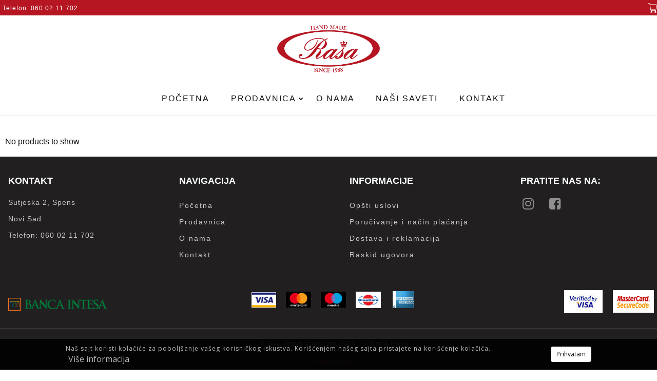

--- FILE ---
content_type: text/html; charset=UTF-8
request_url: https://obucarasa.rs/prodavnica/wscat/1004-oxford/wsitem-e0040cf9/1782-krem-oxford-sa-ravnom-kapnom
body_size: 8875
content:
<!DOCTYPE html>
<html lang="sr-el">
	<head>
		<link href="https://fonts.googleapis.com/css?family=Open+Sans" rel="stylesheet">
		<meta http-equiv="Content-Type" content="text/html; charset=utf-8" />
		<meta http-equiv="Content-Language" content="sr-el" />
		<meta name="description" content=" " />
		<meta name="keywords" content=" " />
		<meta name="author" content="" />
		<meta name="viewport" content="width=device-width, initial-scale=1">		
		<link rel="icon" type="image/vnd.microsoft.icon" href="https://obucarasa.rs/_assets/favicon.ico" />

		
		
		<script>
			var chosen_lang = 'sr-el';
		</script>
		
		<title>Obuća Raša - prodavnica</title>
		
		<link rel="canonical" href="https://obucarasa.rs/prodavnica/wscat/1004-oxford/wsitem-e0040cf9/1782-krem-oxford-sa-ravnom-kapnom" />
		
				
				<link href="https://obucarasa.rs/system/assets/css/common.css" rel="stylesheet" type="text/css" />
				<link href="https://obucarasa.rs/system/assets/plugins/jquery/design/jquery-ui.min.css" rel="stylesheet" type="text/css" />
				<link href="https://obucarasa.rs/system/assets/plugins/jquery/design/jquery-ui.structure.min.css" rel="stylesheet" type="text/css" />
				<link href="https://obucarasa.rs/system/assets/plugins/jquery/design/jquery-ui.theme.css" rel="stylesheet" type="text/css" />
				<link href="https://obucarasa.rs/system/assets/plugins/jquery-qtip/jquery.qtip.min.css" rel="stylesheet" type="text/css" />
				<link href="https://obucarasa.rs/system/assets/plugins/stacktable/stacktable.css" rel="stylesheet" type="text/css" />
				<link href="https://obucarasa.rs/system/assets/plugins/aos/css/aos.css" rel="stylesheet" type="text/css" />
				<link href="https://obucarasa.rs/_assets/themes/white_shoes/main.css" rel="stylesheet" type="text/css" />
				<link href="https://obucarasa.rs/system/assets/plugins/fancybox-master/dist/jquery.fancybox.min.css" rel="stylesheet" type="text/css" />
				
				
		
				
				<script type="text/javascript" src="https://obucarasa.rs/system/assets/plugins/jquery/jquery.min.js"></script>
				<script type="text/javascript" src="https://obucarasa.rs/system/assets/plugins/jquery/jquery.cookie.js"></script>
				<script type="text/javascript" src="https://obucarasa.rs/system/assets/plugins/jquery/jquery-ui.js"></script>
				<script type="text/javascript" src="https://obucarasa.rs/system/assets/plugins/jquery-qtip/jquery.qtip.min.js"></script>
				<script type="text/javascript" src="https://obucarasa.rs/system/assets/plugins/stacktable/stacktable.js"></script>
				<script type="text/javascript" src="https://obucarasa.rs/system/assets/js/user_api.js"></script>
				<script type="text/javascript" src="https://obucarasa.rs/system/assets/plugins/ace-builds-master/src-noconflict/ace.js"></script>
				<script type="text/javascript" src="https://obucarasa.rs/system/assets/plugins/jquery-sticky/jquery.sticky.js"></script>
				<script type="text/javascript" src="https://obucarasa.rs/system/assets/plugins/lazyload-master/lazyload.min.js"></script>
				<script type="text/javascript" src="https://obucarasa.rs/system/assets/plugins/aos/js/aos.js"></script>
				<script type="text/javascript" src="https://obucarasa.rs/_assets/themes/white_shoes/theme.js"></script>
				<script type="text/javascript" src="https://obucarasa.rs/system/assets/plugins/fancybox-master/dist/jquery.fancybox.min.js"></script>
				<script type="text/javascript" src="https://obucarasa.rs/system/assets/plugins/elevatezoom-master/jquery.elevateZoom-3.0.8.min.js"></script>
		
				
					</head>
	
	<body class="responsive">

		
			<div id="fb-root"></div>
		<script>
		(function(d, s, id) {
		  var js, fjs = d.getElementsByTagName(s)[0];
		  if (d.getElementById(id)) return;
		  js = d.createElement(s); js.id = id;
		  js.src = "//connect.facebook.net/en_US/all.js#xfbml=1";
		  fjs.parentNode.insertBefore(js, fjs);
		}(document, 'script', 'facebook-jssdk'));
		</script>
			
				
						<div  id="wrapper" class="cont cnt_layout_rows level0    spacing-default    " style="">	
									<div class="element " rel="topbar">
								<div  id="topbar" class="cont cnt_layout_rows level0 topbar   spacing-default    " style="">	
									<div class="element " rel="topbar-cont">
								<div  id="topbar-cont" class="cont cnt_layout_columns level0    spacing-default    " style="">	
									<div class="element col1r2     col-md-6     col-sm-9     col-xs-12    " rel="topbar-tel">
				<div  id="topbar-tel" class="widget htmlbox    "  style="">
	<p>Telefon: 060 02 11 702</p>
	</div>
<script>
	$(function(){
		if('') {
			$('.show-more-htmlbox').parent().css('position', 'relative')

			$('.show-more-htmlbox').each(function(){
				var htmlbox_height = $(this).outerHeight();

				$(this).find('.show-more-btn').click(function(e){
					e.preventDefault();
					e.stopPropagation();
					e.stopImmediatePropagation();
					
					if ($(this).parents('.show-more-htmlbox').outerHeight() == htmlbox_height) {
						$(this).text('Prikaži manje')
						$(this).parents('.show-more-htmlbox').animate({height:'100%'},200);
					} else {
						$(this).text('Prikaži još')
						$(this).parents('.show-more-htmlbox').animate({height:htmlbox_height},200);
					}
				});
			})
			
		} 

	})

	if($('#topbar-tel').hasClass('lightbox')){
		$('#topbar-tel p > img').each(function(){
			var imgSrc = $(this).attr('src');

			$(this).wrapAll('<a href="' + imgSrc + '" data-fancybox="gallery"></a>');
		});
	}
</script>

			</div>
						<div class="element col1r2     col-md-6     col-sm-9     col-xs-12    " rel="korpa">
				<div  id="korpa" class="widget ww_cart medium " style="">
			<div class="simple">
			<div class="cart_items">
				<a href="/narucivanje" class="button order"></a>
				<span class="cart_items_count medium">0</span>
			</div>
		</div>
		<div class="contents detailed">
			<table>
				<tfoot>
					<tr>
						<td colspan="2"><b>Ukupno</b></td>
						<td colspan="3" class="total"><span></span> Din</td>
					</tr>
					<tr>
						<td colspan="2">&nbsp;</td>
						<td colspan="3" class="checkout"><a href="/narucivanje" class="button order">Naruči</a></td>
					</tr>
				</tfoot>
				<tbody>
				</tbody>
			</table>
		</div>
		<div class="contents empty"><p>Vaša korpa je prazna.</p></div>
	</div>

<script>

	// initialize
		var val_a1fb92f90521354290ca395af6f3d571_items_list = [];
	var val_a1fb92f90521354290ca395af6f3d571_count;
	var val_a1fb92f90521354290ca395af6f3d571_value;
	var jsval_seg = 'a1fb92f90521354290ca395af6f3d571';
	fn_a1fb92f90521354290ca395af6f3d571_update_cart();
	
	function fn_a1fb92f90521354290ca395af6f3d571_update_cart() {
	
		val_a1fb92f90521354290ca395af6f3d571_count = 0;
		val_a1fb92f90521354290ca395af6f3d571_value = 0;
		
		$('#korpa.widget.ww_cart .contents').removeClass('active');
		$('#korpa.widget.ww_cart .contents tbody').empty();
		
		for (var i in val_a1fb92f90521354290ca395af6f3d571_items_list){
			val_a1fb92f90521354290ca395af6f3d571_count += val_a1fb92f90521354290ca395af6f3d571_items_list[i].quantity;
			val_a1fb92f90521354290ca395af6f3d571_value += val_a1fb92f90521354290ca395af6f3d571_items_list[i].price_incl_tax * val_a1fb92f90521354290ca395af6f3d571_items_list[i].quantity;

			var variant_param_cart = null;

			if(val_a1fb92f90521354290ca395af6f3d571_items_list[i].variant != ""){
				variant_param_cart = val_a1fb92f90521354290ca395af6f3d571_items_list[i].variant;
			}
			
			// add cart contents rows
			$('#korpa.widget.ww_cart .contents.detailed tbody').append(
				'<tr rel="'+val_a1fb92f90521354290ca395af6f3d571_items_list[i].id+'">'
				+'<td><img width="50" class="thumb" src="'+val_a1fb92f90521354290ca395af6f3d571_items_list[i].img+'"></td>'
				+'<td class="name">'+val_a1fb92f90521354290ca395af6f3d571_items_list[i].name+'</td>'
				+'<td class="variant_option">'+val_a1fb92f90521354290ca395af6f3d571_items_list[i].variant_option+'</td>'
				+'<td>'+val_a1fb92f90521354290ca395af6f3d571_items_list[i].price_incl_tax+'</td>'
				+'<td class="qty">x'+val_a1fb92f90521354290ca395af6f3d571_items_list[i].quantity+'</td>'
				+'<td><a class="button rem_item" onclick="fn_a1fb92f90521354290ca395af6f3d571_delete_item('+val_a1fb92f90521354290ca395af6f3d571_items_list[i].id+',\'' + variant_param_cart + '\')">X</a></td>'
				+'</tr>'
			);
		}
		
		$('.cart_items_count').html(val_a1fb92f90521354290ca395af6f3d571_count);
		$('.cart_items_count.medium').html('(' + val_a1fb92f90521354290ca395af6f3d571_count + ')');
		$('.cart_value').html(val_a1fb92f90521354290ca395af6f3d571_value.toFixed(2));
		$('.contents.detailed tfoot td.total span').html(val_a1fb92f90521354290ca395af6f3d571_value.toFixed(2));
	}
	
	function fn_a1fb92f90521354290ca395af6f3d571_refresh_cart() {
		
		userApi.custom_action('korpa', 'get_cart_items', {}, 'read');
		userApi.call_api_read(this, function(data) {
			console.log(data.result.items);
			val_a1fb92f90521354290ca395af6f3d571_items_list = data.result.items;
			fn_a1fb92f90521354290ca395af6f3d571_update_cart();
			return;
		});
	}
	
	function fn_a1fb92f90521354290ca395af6f3d571_update_db() {
		
		userApi.custom_action('korpa', 'update_db', {'items_list':val_a1fb92f90521354290ca395af6f3d571_items_list}, 'read');
		userApi.call_api_read(this, function(data) {
						return;
		});
	}
	
	function fn_a1fb92f90521354290ca395af6f3d571_add_rem_item(id, name, price, granularity, quantity, tax_id, img, variant, variant_option, stock_limit){
		
		if (variant == undefined || variant == null || variant == 'null'){
			variant = '';
		}

		if(variant_option == undefined || variant_option == null || variant_option == 'null'){
			variant_option = '';
		}
		

		var item_in_list = false;
		
		for (var i in val_a1fb92f90521354290ca395af6f3d571_items_list){
			if (val_a1fb92f90521354290ca395af6f3d571_items_list[i].id == id && val_a1fb92f90521354290ca395af6f3d571_items_list[i].variant == variant && val_a1fb92f90521354290ca395af6f3d571_items_list[i].variant_option == variant_option) {
				item_in_list = true;
				val_a1fb92f90521354290ca395af6f3d571_items_list[i].quantity += quantity;
				$('#korpa.widget.ww_cart .contents.detailed tbody tr[rel="'+id+'"] td.qty').html('x'+val_a1fb92f90521354290ca395af6f3d571_items_list[i].quantity);
			}
		}
		
		if (!item_in_list){
			var item = {
				id: 0,
				variant: '',
				name: '',
				quantity: 0,
				price_incl_tax: 0,
				granularity: 0,
				tax_id: 0,
				img: '',
				variant_option: '',
				stock_limit: ''
			};
			item.id = id;
			item.variant = variant;
			item.name = name;
			item.quantity = quantity;
			item.price_incl_tax = price;
			item.granularity = granularity;
			item.tax_id = tax_id;
			item.img = img;
			item.variant_option = variant_option;
			item.stock_limit = stock_limit;
			val_a1fb92f90521354290ca395af6f3d571_items_list.push(item);
		
			if ($('#korpa.widget.ww_cart .empty.active').length > 0)
				$('#korpa.widget.ww_cart .contents').removeClass('active');
		}
			
		if (!item_in_list){
			// TODO ? Notification: Item not in the list
		}
		
		if (quantity > 0) {
			if (typeof fbq !== 'undefined') fbq('track', 'AddToCart');
		}

		fn_a1fb92f90521354290ca395af6f3d571_update_cart();
		
		return fn_a1fb92f90521354290ca395af6f3d571_update_db();
	}
	
	function fn_a1fb92f90521354290ca395af6f3d571_delete_item(id, variant) {
		if (variant == undefined || variant == null || variant == 'null')
			variant = '';
		
		if(id == 'all'){
			val_a1fb92f90521354290ca395af6f3d571_items_list.length = 0;	// clear cart content
		}
		else {
			for (var i in val_a1fb92f90521354290ca395af6f3d571_items_list){
				if (val_a1fb92f90521354290ca395af6f3d571_items_list[i].id == id && val_a1fb92f90521354290ca395af6f3d571_items_list[i].variant == variant) {
					val_a1fb92f90521354290ca395af6f3d571_items_list.splice(i,1);
					break;
				}
			}
		}
		
		fn_a1fb92f90521354290ca395af6f3d571_update_cart();
		
		return fn_a1fb92f90521354290ca395af6f3d571_update_db();
	}
	
	// add to cart animation
	$(document).ready(function() {
		$('.ww_item_box, .ww_item_highlight_box').on('click', 'a.add_to_cart', function(){
			if (!$(this).hasClass('disabled')) {
				
				var cart = $('.widget.ww_cart');

				if ($(this).parents('.item').length > 0)
					var imgtodrag = $(this).parents('.item').find("a img").eq(0);
				else if ($(this).parents('.item_single').length > 0)
					imgtodrag = $(this).parents('.item_single').find(".img_big a img").eq(0);

				if ($(imgtodrag).length != 0 ) {
					var imgclone = imgtodrag.clone()
					.offset({
						top: $(this).offset().top,
						left: $(this).offset().left
					})
					.css({
						'opacity': '0.5',
						'position': 'absolute',
						'max-height': '150px',
						'max-width': '150px',
						'z-index': '100'
					})
					.appendTo($('body'))
					.animate({
						'top': cart.offset().top + 10,
						'left': cart.offset().left + 10,
						/*'width': 100,*/
						'height': 75
					}, 2500, 'easeInOutExpo');
					
					imgclone.animate({
						'width': 0,
							'height': 0
					}, function () {
						$(this).detach()
					});
				}
			}
		});
	});
	
	// 
	$('#korpa.widget.ww_cart .cart_items, #korpa.widget.ww_cart .contents.detailed').hover(function(){
		if ($('#korpa.widget.ww_cart .contents.detailed').hasClass('active') || $('#korpa.widget.ww_cart .contents.empty').hasClass('active')){
			$('#korpa.widget.ww_cart .contents').removeClass('active');
			return;
		}
		if (val_a1fb92f90521354290ca395af6f3d571_items_list.length < 1 )
			$('#korpa.widget.ww_cart .empty').addClass('active');
		else
			$('#korpa.widget.ww_cart .detailed').addClass('active');
	});
	
	
	// register selection range, select function and object name
	userSideHandler.regHandler('update_cart', 'wwCart', fn_a1fb92f90521354290ca395af6f3d571_add_rem_item, 'Ažuriraj korpu korpa');
	userSideHandler.regHandler('delete_from_cart', 'wwCart', fn_a1fb92f90521354290ca395af6f3d571_delete_item, 'Ažuriraj korpu korpa');
	userSideHandler.regHandler('refresh_cart', 'wwCart', fn_a1fb92f90521354290ca395af6f3d571_refresh_cart, 'Refresh cart korpa');

</script>
			</div>
					</div>
		
		<script>

			$(function(){
				if('') {

					$('.show-more-container').each(function(){
						var container_height = $(this).outerHeight();

						$(this).closest(':has(.show-more-btn)').find('.show-more-btn').click(function(e){
					
							e.preventDefault();
							e.stopPropagation();
							e.stopImmediatePropagation();
						
							if ($(this).closest(':has(.show-more-container)').find('.show-more-container').outerHeight() == container_height) {
								$(this).text('Prikaži manje')
								$(this).closest(':has(.show-more-container)').find('.show-more-container').animate({height:'100%'},200);
							} else {
								$(this).text('Prikaži još')
								$(this).closest(':has(.show-more-container)').find('.show-more-container').animate({height:container_height},200);
							}
						});
					})
				} 
			})
		</script>
		
							</div>
					</div>
		
		<script>

			$(function(){
				if('') {

					$('.show-more-container').each(function(){
						var container_height = $(this).outerHeight();

						$(this).closest(':has(.show-more-btn)').find('.show-more-btn').click(function(e){
					
							e.preventDefault();
							e.stopPropagation();
							e.stopImmediatePropagation();
						
							if ($(this).closest(':has(.show-more-container)').find('.show-more-container').outerHeight() == container_height) {
								$(this).text('Prikaži manje')
								$(this).closest(':has(.show-more-container)').find('.show-more-container').animate({height:'100%'},200);
							} else {
								$(this).text('Prikaži još')
								$(this).closest(':has(.show-more-container)').find('.show-more-container').animate({height:container_height},200);
							}
						});
					})
				} 
			})
		</script>
		
							</div>
						<div class="element " rel="header">
								<div  id="header" class="cont cnt_layout_rows level0 header   spacing-default    " style="">	
									<div class="element " rel="header-cont">
								<div  id="header-cont" class="cont cnt_layout_rows level0    spacing-default    " style="">	
									<div class="element " rel="logo">
				<div  id="logo" class="widget htmlbox    "  style="padding-bottom:0px; ">
	<p style="text-align: center;"><a href="/pocetna"><img src="/_storage/assets/rasa_logo_color.png" width="220" height="110" /></a></p>
	</div>
<script>
	$(function(){
		if('') {
			$('.show-more-htmlbox').parent().css('position', 'relative')

			$('.show-more-htmlbox').each(function(){
				var htmlbox_height = $(this).outerHeight();

				$(this).find('.show-more-btn').click(function(e){
					e.preventDefault();
					e.stopPropagation();
					e.stopImmediatePropagation();
					
					if ($(this).parents('.show-more-htmlbox').outerHeight() == htmlbox_height) {
						$(this).text('Prikaži manje')
						$(this).parents('.show-more-htmlbox').animate({height:'100%'},200);
					} else {
						$(this).text('Prikaži još')
						$(this).parents('.show-more-htmlbox').animate({height:htmlbox_height},200);
					}
				});
			})
			
		} 

	})

	if($('#logo').hasClass('lightbox')){
		$('#logo p > img').each(function(){
			var imgSrc = $(this).attr('src');

			$(this).wrapAll('<a href="' + imgSrc + '" data-fancybox="gallery"></a>');
		});
	}
</script>

			</div>
					</div>
		
		<script>

			$(function(){
				if('') {

					$('.show-more-container').each(function(){
						var container_height = $(this).outerHeight();

						$(this).closest(':has(.show-more-btn)').find('.show-more-btn').click(function(e){
					
							e.preventDefault();
							e.stopPropagation();
							e.stopImmediatePropagation();
						
							if ($(this).closest(':has(.show-more-container)').find('.show-more-container').outerHeight() == container_height) {
								$(this).text('Prikaži manje')
								$(this).closest(':has(.show-more-container)').find('.show-more-container').animate({height:'100%'},200);
							} else {
								$(this).text('Prikaži još')
								$(this).closest(':has(.show-more-container)').find('.show-more-container').animate({height:container_height},200);
							}
						});
					})
				} 
			})
		</script>
		
							</div>
					</div>
		
		<script>

			$(function(){
				if('') {

					$('.show-more-container').each(function(){
						var container_height = $(this).outerHeight();

						$(this).closest(':has(.show-more-btn)').find('.show-more-btn').click(function(e){
					
							e.preventDefault();
							e.stopPropagation();
							e.stopImmediatePropagation();
						
							if ($(this).closest(':has(.show-more-container)').find('.show-more-container').outerHeight() == container_height) {
								$(this).text('Prikaži manje')
								$(this).closest(':has(.show-more-container)').find('.show-more-container').animate({height:'100%'},200);
							} else {
								$(this).text('Prikaži još')
								$(this).closest(':has(.show-more-container)').find('.show-more-container').animate({height:container_height},200);
							}
						});
					})
				} 
			})
		</script>
		
							</div>
						<div class="element " rel="menubar">
								<div  id="menubar" class="cont cnt_layout_rows level0 menubar  spacing-default    " style="">	
									<div class="element " rel="menibar-cont">
								<div  id="menibar-cont" class="cont cnt_layout_rows level0   spacing-default    " style="">	
									<div class="element " rel="meni">
				<nav  id="meni" class="widget level0 desktop popup " style="">
	
						<div class="nav_header">
				<div class="menu">
				  <span class="menu-global menu-top"></span>
				  <span class="menu-global menu-middle"></span>
				  <span class="menu-global menu-bottom"></span>
				</div>
				<div id="swipe-box"></div>
			</div>
				
			
			<ul id="menu" class="">
				<li rel="0" class="item0 pocetna   ">
						<a href="https://obucarasa.rs/" target="_self" >
							Početna						</a>
										</li><li rel="1" class="item1 prodavnica   ws-submenu submenu-root">
						<a href="https://obucarasa.rs/prodavnica" target="_self" >
							Prodavnica						</a>
								
			<ul id="menu" class="submenu sub1">
				<li rel="0" class="item0 muska-kolekcija   submenu-root">
						<a href="/prodavnica/wscat/1000-muska-kolekcija" target="_self" >
							Muška kolekcija						</a>
								
			<ul id="menu" class="submenu sub2">
				<li rel="0" class="item0 oksford-cipele   ">
						<a href="/prodavnica/wscat/1004-oksford-cipele" target="_self" >
							Oksford cipele						</a>
										</li><li rel="1" class="item1 derbi-cipele   ">
						<a href="/prodavnica/wscat/1005-derbi-cipele" target="_self" >
							Derbi cipele						</a>
										</li><li rel="2" class="item2 mokasine   ">
						<a href="/prodavnica/wscat/1006-mokasine" target="_self" >
							Mokasine						</a>
										</li><li rel="3" class="item3 spenserice   ">
						<a href="/prodavnica/wscat/1007-spenserice" target="_self" >
							Spenserice						</a>
										</li><li rel="4" class="item4 patike   ">
						<a href="/prodavnica/wscat/1014-patike" target="_self" >
							Patike						</a>
										</li><li rel="5" class="item5 kezual-cipele   ">
						<a href="/prodavnica/wscat/1028-kezual-cipele" target="_self" >
							Kežual cipele						</a>
										</li>			</ul>
			
						</li><li rel="1" class="item1 zenska-kolekcija   submenu-root">
						<a href="/prodavnica/wscat/1001-zenska-kolekcija" target="_self" >
							Ženska kolekcija						</a>
								
			<ul id="menu" class="submenu sub2">
				<li rel="0" class="item0 papuce-i-sandale   ">
						<a href="/prodavnica/wscat/1008-papuce-i-sandale" target="_self" >
							Papuče i sandale						</a>
										</li><li rel="1" class="item1 cipele   ">
						<a href="/prodavnica/wscat/1022-cipele" target="_self" >
							Cipele						</a>
										</li><li rel="2" class="item2 spenserice   ">
						<a href="/prodavnica/wscat/1026-spenserice" target="_self" >
							Spenserice						</a>
										</li>			</ul>
			
						</li><li rel="2" class="item2 kaisevi   submenu-root">
						<a href="/prodavnica/wscat/1002-kaisevi" target="_self" >
							Kaiševi						</a>
								
			<ul id="menu" class="submenu sub2">
				<li rel="0" class="item0 kaisevi   ">
						<a href="/prodavnica/wscat/1013-kaisevi" target="_self" >
							Kaiševi						</a>
										</li>			</ul>
			
						</li>			</ul>
			
						</li><li rel="2" class="item2 o-nama   ">
						<a href="https://obucarasa.rs/o-nama" target="_self" >
							O nama						</a>
										</li><li rel="3" class="item3 nasi-saveti   ">
						<a href="https://obucarasa.rs/saveti" target="_self" >
							Naši saveti						</a>
										</li><li rel="4" class="item4 kontakt   ">
						<a href="https://obucarasa.rs/kontakt" target="_self" >
							Kontakt						</a>
										</li>			</ul>
			
			<div class="black-div"></div>
</nav>
<script>
	var w = window.innerWidth;
	var is_responsive = $('body').hasClass('responsive');
	var trigger = $('.menu'),
	    isClosed = true;

	function burgerTime() {

      	if (isClosed == true) {
	        trigger.removeClass('is-closed');
	        trigger.addClass('is-open');
	        isClosed = false;

	        $('nav#meni > ul').addClass('expanded');
	        $('body').addClass('side-menu-open');
	        $('.black-div').fadeIn(300);
	      
    	} else {
	        trigger.removeClass('is-open');
	        trigger.addClass('is-closed');
	        isClosed = true;

	        $('nav#meni > ul').removeClass('expanded');
	        $('body').removeClass('side-menu-open');
	        $('.black-div').fadeOut(300);
      	}
    }

    function detectSwipe(el,func) {
	    swipe_det = new Object();
	    swipe_det.sX = 0; swipe_det.sY = 0; swipe_det.eX = 0; swipe_det.eY = 0;

	    var min_x = 30; 
	    var max_y = 60;
	    var direc = "";

	    ele = document.getElementById(el);

	    ele.addEventListener('touchstart',function(e){
		    var t = e.touches[0];
		    swipe_det.sX = t.screenX; 
		    swipe_det.sY = t.screenY;
	    },false);

	    ele.addEventListener('touchmove',function(e){
		    e.preventDefault();
		    var t = e.touches[0];
		    swipe_det.eX = t.screenX; 
		    swipe_det.eY = t.screenY;    
	    },false);

	    ele.addEventListener('touchend',function(e){

		    if ((((swipe_det.eX - min_x > swipe_det.sX) || (swipe_det.eX + min_x < swipe_det.sX)) && ((swipe_det.eY < swipe_det.sY + max_y) && (swipe_det.sY > swipe_det.eY - max_y) && (swipe_det.eX > 0)))) {
			    if(swipe_det.eX > swipe_det.sX) direc = "r";
			    else direc = "l";
		    }
		
		    if (direc != "") {
		        if(typeof func == 'function') func(el,direc);
		    }

		    direc = "";
		    swipe_det.sX = 0; swipe_det.sY = 0; swipe_det.eX = 0; swipe_det.eY = 0;
		},false);  
	}

	function onSwipe(el,d) {
		
	 	if(d == 'l'){
	 		burgerTime();
	 	}
	}

	$(document).ready(function(){
		$(window).resize(function(){
			w = window.innerWidth;
		});

					$('nav#meni > ul').addClass('side-menu');
			$('nav#meni').addClass('top-position');

			detectSwipe('swipe-box', burgerTime);

			trigger.click(function () {
		      	burgerTime();
		    });

		
		
		var Menu = {
  
		  	el: {
			    ham: $('.menu'),
			    menuTop: $('.menu-top'),
			    menuMiddle: $('.menu-middle'),
			    menuBottom: $('.menu-bottom')
		  	},
		  
		  	init: function() {
		    	Menu.bindUIactions();
		  	},
		  
		  	bindUIactions: function() {
		    	Menu.el.ham.on('click', function(event) {
			        Menu.activateMenu(event);
			        event.preventDefault();
		        });
		  	},
		  
		  	activateMenu: function() {
			    Menu.el.menuTop.toggleClass('menu-top-click');
			    Menu.el.menuMiddle.toggleClass('menu-middle-click');
			    Menu.el.menuBottom.toggleClass('menu-bottom-click'); 
		  	}
		};

		Menu.init();
	});

	$('.black-div').click(function(){
		burgerTime();
		$('.menu-top').toggleClass('menu-top-click');
	    $('.menu-middle').toggleClass('menu-middle-click');
	    $('.menu-bottom').toggleClass('menu-bottom-click'); 
	});

	$('nav#meni > ul > li').hover(
		function(){
			if ( (is_responsive && $('nav#meni').hasClass('desktop')) || !is_responsive )
				$(this).addClass('hover');
		},
		function(){
			if ( (is_responsive && $('nav#meni').hasClass('desktop')) || !is_responsive )
				$(this).removeClass('hover');
		}
	);

	$('nav#meni .menu_toggle').click(function() {
		$('nav#meni > ul').toggleClass('expanded');
	});

	$('nav#meni .side-menu > .submenu-root > a').click(function(){
		$(this).parent().toggleClass('opened');
	});

	$('nav#meni a').click(function() {

		if($(this).parent().hasClass('submenu-root')){
			$(this).parent().toggleClass('opened');
		}

		if ($(this).next('ul').find('li').length > 0 && (is_responsive && $('nav#meni').hasClass('mobile') || $('nav#meni').hasClass('tablet'))) {
			$(this).next('ul').toggleClass('expanded');
			return false;
		}
	});

</script>

			</div>
					</div>
		
		<script>

			$(function(){
				if('') {

					$('.show-more-container').each(function(){
						var container_height = $(this).outerHeight();

						$(this).closest(':has(.show-more-btn)').find('.show-more-btn').click(function(e){
					
							e.preventDefault();
							e.stopPropagation();
							e.stopImmediatePropagation();
						
							if ($(this).closest(':has(.show-more-container)').find('.show-more-container').outerHeight() == container_height) {
								$(this).text('Prikaži manje')
								$(this).closest(':has(.show-more-container)').find('.show-more-container').animate({height:'100%'},200);
							} else {
								$(this).text('Prikaži još')
								$(this).closest(':has(.show-more-container)').find('.show-more-container').animate({height:container_height},200);
							}
						});
					})
				} 
			})
		</script>
		
							</div>
					</div>
		
		<script>

			$(function(){
				if('') {

					$('.show-more-container').each(function(){
						var container_height = $(this).outerHeight();

						$(this).closest(':has(.show-more-btn)').find('.show-more-btn').click(function(e){
					
							e.preventDefault();
							e.stopPropagation();
							e.stopImmediatePropagation();
						
							if ($(this).closest(':has(.show-more-container)').find('.show-more-container').outerHeight() == container_height) {
								$(this).text('Prikaži manje')
								$(this).closest(':has(.show-more-container)').find('.show-more-container').animate({height:'100%'},200);
							} else {
								$(this).text('Prikaži još')
								$(this).closest(':has(.show-more-container)').find('.show-more-container').animate({height:container_height},200);
							}
						});
					})
				} 
			})
		</script>
		
							</div>
						<div class="element " rel="splash">
								<div  id="splash" class="cont cnt_layout_rows level0 splash  spacing-default   empty " style="">	
								</div>
		
		<script>

			$(function(){
				if('') {

					$('.show-more-container').each(function(){
						var container_height = $(this).outerHeight();

						$(this).closest(':has(.show-more-btn)').find('.show-more-btn').click(function(e){
					
							e.preventDefault();
							e.stopPropagation();
							e.stopImmediatePropagation();
						
							if ($(this).closest(':has(.show-more-container)').find('.show-more-container').outerHeight() == container_height) {
								$(this).text('Prikaži manje')
								$(this).closest(':has(.show-more-container)').find('.show-more-container').animate({height:'100%'},200);
							} else {
								$(this).text('Prikaži još')
								$(this).closest(':has(.show-more-container)').find('.show-more-container').animate({height:container_height},200);
							}
						});
					})
				} 
			})
		</script>
		
							</div>
						<div class="element " rel="content">
								<div  id="content" class="cont cnt_layout_rows level0 content  spacing-default    " style="">	
									<div class="element " rel="webshop">
								<div  id="webshop" class="cont cnt_layout_rows level1   spacing-default    " style="">	
									<div class="element " rel="prodavnica">
				<div  id="prodavnica" class="widget ww_item_box" style="">

		
		
		
	No products to show	<script>
		function add_to_cart(id, name, price, granularity, tax_id, img, variant_selector, stock_limit) {

			if(parseFloat($('.main_info .basic .cart input[type="text"]').val()) >= 0)
				var quantity = parseFloat($('.main_info .basic .cart input[type="text"]').val());
			else
				var quantity = 1;

			var variant_groups = $('div.variants .variants-group');

			if (variant_groups.length > 0) {
				var variant_option = [];
				var variant = '';

				$.each(variant_groups, function( index, value ) {
					if($(this).attr('attr-type') == 'radio') {
						if($(this).find('input[type="radio"]:checked').length > 0) {
							variant = $(this).find('input[type="radio"]:checked').val();
						}
					} else if($(this).attr('attr-type') == 'checkbox') {
						$.each($(this).find('input[type="checkbox"]'), function(index, checkbox) {
							if(checkbox.checked) {
								variant_option.push($(checkbox).val())
							}
						});
					}
				});

				variant_option = ' ' + variant_option.join(", ")
			
			} else {
				if ($(variant_selector).length > 0 && $(variant_selector+':checked').length == 0)
					return false;

				var variant = $(variant_selector+':checked').val();

				if($('#variant_option').length > 0){
					var variant_option = $('#variant_option').val();
				}else{
					var variant_option = null;
				}
			}

			call_handler('update_cart', 'wwCart', [id, name, price, granularity, quantity, tax_id, img, variant, variant_option, stock_limit]);

			
		}

		function sort_items(event) {
			var sort_val = $(event).val();
			var sort_params = []
			var sort_concat = '';

			sort_concat = sort_val.split('-');
			sort_params = sort_params.concat(sort_concat)
			
			userApi.custom_action('prodavnica', 'sort_items', {'data' : sort_params}, 'read');
			userApi.call_api_read(this, function(data) {
				var result = $(data.result);
				result.find('.item-sort-select').val(sort_val)
				$('.ws-items').replaceWith(result)
				
				//Cant reference myLazyLoad from user_api.js 
				var myLazyLoad = new LazyLoad();
				myLazyLoad.update();
			});
		}

		function add_to_wishlist(id, name, price, granularity, tax_id, img, variant_selector) {
			var flag = false;

			if(''){

				$('.ww_wishlist .contents tbody tr').each(function(){
					if(id == $(this).attr('rel')){
						$('.button.add_to_wishlist').addClass('disabled');

						if(chosen_lang == "hr"){
							alert('Vaš proizvod se već nalazi na listi želja.');
						}else{
							alert('This item is already in wishlist.');
						}

						flag = true;

						return false;
					}
				});
			}

			if(!flag){
		
				if(parseFloat($('.main_info .basic .wishlist input[type="text"]').val()) >= 0)
					var quantity = parseFloat($('.main_info .basic .wishlist input[type="text"]').val());
				else
					var quantity = 1;
					
				if ($(variant_selector).length > 0 && $(variant_selector+':checked').length == 0)
					return false;

				var variant = $(variant_selector+':checked').val();

				call_handler('update_wishlist', 'wwWishlist', [id, name, price, granularity, quantity, tax_id, img, variant]);

							}
		}

		function add_comment(form_data) {
			userApi.custom_action('prodavnica', 'add_comment', {'data' : form_data}, 'read');
			userApi.call_api_read(this, function(data) {
				if(data.Succeeded){
					location.reload();
				}
			});
		}

		function delete_comment(comment_id) {
			userApi.custom_action('prodavnica', 'delete_comment', {'data' : comment_id}, 'read');
			userApi.call_api_read(this, function(data) {
				if(data.Succeeded){
					location.reload();
				}
			});
		}

		function get_comments(offset) {
			userApi.custom_action('prodavnica', 'get_comments', {'data' : offset}, 'read');
			userApi.call_api_read(this, function(data) {
				var comments = data.result;
			
				$('.comments .comments-holder').replaceWith(comments);
			});
		}

		function variant_image_update(variant) {
			userApi.custom_action('prodavnica', 'variant_image_update', {'variant': variant}, 'read');
			userApi.call_api_read(this, function(data) {
				if (data.result) {
					$('#thumbs').empty();
					$('.images .img_big').empty().append('<a href="' + data.result.main_image.href + '" data-fancybox="gallery"><img src="' + data.result.main_image.src + '" data-zoom-image="' + data.result.main_image.href + '"></a>');

					$(data.result.images).each(function(){
						$('#thumbs').append('<a id="img_' + this.id + '" onclick="switchImg(' + this.id + ')" href="' + this.href + '" data-fancybox="gallery"><img src="' + this.src + '"/></a>');
					});
				}
			});
		}
	</script>
</div>			</div>
					</div>
		
		<script>

			$(function(){
				if('') {

					$('.show-more-container').each(function(){
						var container_height = $(this).outerHeight();

						$(this).closest(':has(.show-more-btn)').find('.show-more-btn').click(function(e){
					
							e.preventDefault();
							e.stopPropagation();
							e.stopImmediatePropagation();
						
							if ($(this).closest(':has(.show-more-container)').find('.show-more-container').outerHeight() == container_height) {
								$(this).text('Prikaži manje')
								$(this).closest(':has(.show-more-container)').find('.show-more-container').animate({height:'100%'},200);
							} else {
								$(this).text('Prikaži još')
								$(this).closest(':has(.show-more-container)').find('.show-more-container').animate({height:container_height},200);
							}
						});
					})
				} 
			})
		</script>
		
							</div>
					</div>
		
		<script>

			$(function(){
				if('') {

					$('.show-more-container').each(function(){
						var container_height = $(this).outerHeight();

						$(this).closest(':has(.show-more-btn)').find('.show-more-btn').click(function(e){
					
							e.preventDefault();
							e.stopPropagation();
							e.stopImmediatePropagation();
						
							if ($(this).closest(':has(.show-more-container)').find('.show-more-container').outerHeight() == container_height) {
								$(this).text('Prikaži manje')
								$(this).closest(':has(.show-more-container)').find('.show-more-container').animate({height:'100%'},200);
							} else {
								$(this).text('Prikaži još')
								$(this).closest(':has(.show-more-container)').find('.show-more-container').animate({height:container_height},200);
							}
						});
					})
				} 
			})
		</script>
		
							</div>
						<div class="element " rel="mapa-cont">
								<div  id="mapa-cont" class="cont cnt_layout_rows level0 splash  spacing-default   empty " style="">	
								</div>
		
		<script>

			$(function(){
				if('') {

					$('.show-more-container').each(function(){
						var container_height = $(this).outerHeight();

						$(this).closest(':has(.show-more-btn)').find('.show-more-btn').click(function(e){
					
							e.preventDefault();
							e.stopPropagation();
							e.stopImmediatePropagation();
						
							if ($(this).closest(':has(.show-more-container)').find('.show-more-container').outerHeight() == container_height) {
								$(this).text('Prikaži manje')
								$(this).closest(':has(.show-more-container)').find('.show-more-container').animate({height:'100%'},200);
							} else {
								$(this).text('Prikaži još')
								$(this).closest(':has(.show-more-container)').find('.show-more-container').animate({height:container_height},200);
							}
						});
					})
				} 
			})
		</script>
		
							</div>
						<div class="element " rel="box">
								<div  id="box" class="cont cnt_layout_rows level0 content  spacing-default  home-categories-content empty " style="">	
								</div>
		
		<script>

			$(function(){
				if('') {

					$('.show-more-container').each(function(){
						var container_height = $(this).outerHeight();

						$(this).closest(':has(.show-more-btn)').find('.show-more-btn').click(function(e){
					
							e.preventDefault();
							e.stopPropagation();
							e.stopImmediatePropagation();
						
							if ($(this).closest(':has(.show-more-container)').find('.show-more-container').outerHeight() == container_height) {
								$(this).text('Prikaži manje')
								$(this).closest(':has(.show-more-container)').find('.show-more-container').animate({height:'100%'},200);
							} else {
								$(this).text('Prikaži još')
								$(this).closest(':has(.show-more-container)').find('.show-more-container').animate({height:container_height},200);
							}
						});
					})
				} 
			})
		</script>
		
							</div>
						<div class="element " rel="paralax">
								<div  id="paralax" class="cont cnt_layout_rows level0 splash  spacing-default   empty " style="">	
								</div>
		
		<script>

			$(function(){
				if('') {

					$('.show-more-container').each(function(){
						var container_height = $(this).outerHeight();

						$(this).closest(':has(.show-more-btn)').find('.show-more-btn').click(function(e){
					
							e.preventDefault();
							e.stopPropagation();
							e.stopImmediatePropagation();
						
							if ($(this).closest(':has(.show-more-container)').find('.show-more-container').outerHeight() == container_height) {
								$(this).text('Prikaži manje')
								$(this).closest(':has(.show-more-container)').find('.show-more-container').animate({height:'100%'},200);
							} else {
								$(this).text('Prikaži još')
								$(this).closest(':has(.show-more-container)').find('.show-more-container').animate({height:container_height},200);
							}
						});
					})
				} 
			})
		</script>
		
							</div>
						<div class="element " rel="prefooter">
								<div  id="prefooter" class="cont cnt_layout_rows level0 prefoot  spacing-default    " style="">	
									<div class="element " rel="prefoot-cont">
								<div  id="prefoot-cont" class="cont cnt_layout_columns level0   spacing-default    " style="">	
									<div class="element col1r4     col-md-3     col-sm-5     col-xs-12    " rel="foot1">
				<div  id="foot1" class="widget htmlbox    "  style="">
	<h3><strong>KONTAKT</strong></h3>
<p>Sutjeska 2, Spens</p>
<p>Novi Sad</p>
<p>Telefon:&nbsp;060 02 11 702</p>
	</div>
<script>
	$(function(){
		if('') {
			$('.show-more-htmlbox').parent().css('position', 'relative')

			$('.show-more-htmlbox').each(function(){
				var htmlbox_height = $(this).outerHeight();

				$(this).find('.show-more-btn').click(function(e){
					e.preventDefault();
					e.stopPropagation();
					e.stopImmediatePropagation();
					
					if ($(this).parents('.show-more-htmlbox').outerHeight() == htmlbox_height) {
						$(this).text('Prikaži manje')
						$(this).parents('.show-more-htmlbox').animate({height:'100%'},200);
					} else {
						$(this).text('Prikaži još')
						$(this).parents('.show-more-htmlbox').animate({height:htmlbox_height},200);
					}
				});
			})
			
		} 

	})

	if($('#foot1').hasClass('lightbox')){
		$('#foot1 p > img').each(function(){
			var imgSrc = $(this).attr('src');

			$(this).wrapAll('<a href="' + imgSrc + '" data-fancybox="gallery"></a>');
		});
	}
</script>

			</div>
						<div class="element col1r4     col-md-3     col-sm-5     col-xs-12    " rel="foot2">
				<div  id="foot2" class="widget htmlbox    "  style="">
	<h3><strong>NAVIGACIJA</strong></h3>
<ul>
<li><a href="/pocetna">Početna</a></li>
<li><a href="/prodavnica">Prodavnica</a></li>
<li><a href="/o-nama">O nama</a></li>
<li><a href="/kontakt">Kontakt</a></li>
</ul>
	</div>
<script>
	$(function(){
		if('') {
			$('.show-more-htmlbox').parent().css('position', 'relative')

			$('.show-more-htmlbox').each(function(){
				var htmlbox_height = $(this).outerHeight();

				$(this).find('.show-more-btn').click(function(e){
					e.preventDefault();
					e.stopPropagation();
					e.stopImmediatePropagation();
					
					if ($(this).parents('.show-more-htmlbox').outerHeight() == htmlbox_height) {
						$(this).text('Prikaži manje')
						$(this).parents('.show-more-htmlbox').animate({height:'100%'},200);
					} else {
						$(this).text('Prikaži još')
						$(this).parents('.show-more-htmlbox').animate({height:htmlbox_height},200);
					}
				});
			})
			
		} 

	})

	if($('#foot2').hasClass('lightbox')){
		$('#foot2 p > img').each(function(){
			var imgSrc = $(this).attr('src');

			$(this).wrapAll('<a href="' + imgSrc + '" data-fancybox="gallery"></a>');
		});
	}
</script>

			</div>
						<div class="element col1r4     col-md-3     col-sm-5     col-xs-12    " rel="foot3">
				<div  id="foot3" class="widget htmlbox    "  style="">
	<h3><strong>INFORMACIJE</strong></h3>
<ul>
<li><a href="/opsti-uslovi">Op&scaron;ti uslovi</a></li>
<li><a href="/porucivanje-robe">Poručivanje i način plaćanja</a></li>
<li><a href="/dostava">Dostava i reklamacija</a></li>
<li><a href="/raskid-ugovora">Raskid ugovora</a></li>
</ul>
	</div>
<script>
	$(function(){
		if('') {
			$('.show-more-htmlbox').parent().css('position', 'relative')

			$('.show-more-htmlbox').each(function(){
				var htmlbox_height = $(this).outerHeight();

				$(this).find('.show-more-btn').click(function(e){
					e.preventDefault();
					e.stopPropagation();
					e.stopImmediatePropagation();
					
					if ($(this).parents('.show-more-htmlbox').outerHeight() == htmlbox_height) {
						$(this).text('Prikaži manje')
						$(this).parents('.show-more-htmlbox').animate({height:'100%'},200);
					} else {
						$(this).text('Prikaži još')
						$(this).parents('.show-more-htmlbox').animate({height:htmlbox_height},200);
					}
				});
			})
			
		} 

	})

	if($('#foot3').hasClass('lightbox')){
		$('#foot3 p > img').each(function(){
			var imgSrc = $(this).attr('src');

			$(this).wrapAll('<a href="' + imgSrc + '" data-fancybox="gallery"></a>');
		});
	}
</script>

			</div>
						<div class="element col1r4     col-md-3     col-sm-5     col-xs-12    " rel="social-cont">
								<div  id="social-cont" class="cont cnt_layout_rows level0   spacing-default    " style="">	
									<div class="element " rel="foot4">
				<div  id="foot4" class="widget htmlbox    "  style="">
	<h3><strong>PRATITE NAS NA:</strong></h3>
	</div>
<script>
	$(function(){
		if('') {
			$('.show-more-htmlbox').parent().css('position', 'relative')

			$('.show-more-htmlbox').each(function(){
				var htmlbox_height = $(this).outerHeight();

				$(this).find('.show-more-btn').click(function(e){
					e.preventDefault();
					e.stopPropagation();
					e.stopImmediatePropagation();
					
					if ($(this).parents('.show-more-htmlbox').outerHeight() == htmlbox_height) {
						$(this).text('Prikaži manje')
						$(this).parents('.show-more-htmlbox').animate({height:'100%'},200);
					} else {
						$(this).text('Prikaži još')
						$(this).parents('.show-more-htmlbox').animate({height:htmlbox_height},200);
					}
				});
			})
			
		} 

	})

	if($('#foot4').hasClass('lightbox')){
		$('#foot4 p > img').each(function(){
			var imgSrc = $(this).attr('src');

			$(this).wrapAll('<a href="' + imgSrc + '" data-fancybox="gallery"></a>');
		});
	}
</script>

			</div>
						<div class="element " rel="social-lnk">
				<div  id="social-lnk" class="widget social_links level0 " style="">
				<ul class="social_links caption_hidden">
					<li rel="0">
				<a class="icon instagram large" href="https://www.instagram.com/obuca_rasa/" title="" target="_blank">
									</a>
			</li>
					<li rel="1">
				<a class="icon facebook large" href="https://www.facebook.com/cipele.rasa" title="" target="_blank">
									</a>
			</li>
				</ul>
		</div>
<script>
$('div#social-lnk > ul > li').hover(
	function(){
		$(this).addClass('hover');
	},
	function(){
		$(this).removeClass('hover');
	}
);
</script>			</div>
					</div>
		
		<script>

			$(function(){
				if('') {

					$('.show-more-container').each(function(){
						var container_height = $(this).outerHeight();

						$(this).closest(':has(.show-more-btn)').find('.show-more-btn').click(function(e){
					
							e.preventDefault();
							e.stopPropagation();
							e.stopImmediatePropagation();
						
							if ($(this).closest(':has(.show-more-container)').find('.show-more-container').outerHeight() == container_height) {
								$(this).text('Prikaži manje')
								$(this).closest(':has(.show-more-container)').find('.show-more-container').animate({height:'100%'},200);
							} else {
								$(this).text('Prikaži još')
								$(this).closest(':has(.show-more-container)').find('.show-more-container').animate({height:container_height},200);
							}
						});
					})
				} 
			})
		</script>
		
							</div>
					</div>
		
		<script>

			$(function(){
				if('') {

					$('.show-more-container').each(function(){
						var container_height = $(this).outerHeight();

						$(this).closest(':has(.show-more-btn)').find('.show-more-btn').click(function(e){
					
							e.preventDefault();
							e.stopPropagation();
							e.stopImmediatePropagation();
						
							if ($(this).closest(':has(.show-more-container)').find('.show-more-container').outerHeight() == container_height) {
								$(this).text('Prikaži manje')
								$(this).closest(':has(.show-more-container)').find('.show-more-container').animate({height:'100%'},200);
							} else {
								$(this).text('Prikaži još')
								$(this).closest(':has(.show-more-container)').find('.show-more-container').animate({height:container_height},200);
							}
						});
					})
				} 
			})
		</script>
		
							</div>
					</div>
		
		<script>

			$(function(){
				if('') {

					$('.show-more-container').each(function(){
						var container_height = $(this).outerHeight();

						$(this).closest(':has(.show-more-btn)').find('.show-more-btn').click(function(e){
					
							e.preventDefault();
							e.stopPropagation();
							e.stopImmediatePropagation();
						
							if ($(this).closest(':has(.show-more-container)').find('.show-more-container').outerHeight() == container_height) {
								$(this).text('Prikaži manje')
								$(this).closest(':has(.show-more-container)').find('.show-more-container').animate({height:'100%'},200);
							} else {
								$(this).text('Prikaži još')
								$(this).closest(':has(.show-more-container)').find('.show-more-container').animate({height:container_height},200);
							}
						});
					})
				} 
			})
		</script>
		
							</div>
						<div class="element " rel="banka">
								<div  id="banka" class="cont cnt_layout_rows level0 footer  spacing-default    " style="">	
									<div class="element " rel="banka-cont">
								<div  id="banka-cont" class="cont cnt_layout_columns level0   spacing-default    " style="">	
									<div class="element col1r3     col-md-4     col-sm-6     col-xs-12    " rel="banka1">
				<div  id="banka1" class="widget htmlbox    "  style="">
	<p><br /><a title="Banca Intesa AD Beograd" href="https://www.bancaintesa.rs/pocetna.1.html" target="_blank" rel="noopener"><img src="/_storage/kartice/intesa.png" alt="" width="193" height="25" /></a></p>
	</div>
<script>
	$(function(){
		if('') {
			$('.show-more-htmlbox').parent().css('position', 'relative')

			$('.show-more-htmlbox').each(function(){
				var htmlbox_height = $(this).outerHeight();

				$(this).find('.show-more-btn').click(function(e){
					e.preventDefault();
					e.stopPropagation();
					e.stopImmediatePropagation();
					
					if ($(this).parents('.show-more-htmlbox').outerHeight() == htmlbox_height) {
						$(this).text('Prikaži manje')
						$(this).parents('.show-more-htmlbox').animate({height:'100%'},200);
					} else {
						$(this).text('Prikaži još')
						$(this).parents('.show-more-htmlbox').animate({height:htmlbox_height},200);
					}
				});
			})
			
		} 

	})

	if($('#banka1').hasClass('lightbox')){
		$('#banka1 p > img').each(function(){
			var imgSrc = $(this).attr('src');

			$(this).wrapAll('<a href="' + imgSrc + '" data-fancybox="gallery"></a>');
		});
	}
</script>

			</div>
						<div class="element col1r3     col-md-4     col-sm-6     col-xs-12    " rel="banka2">
				<div  id="banka2" class="widget htmlbox    "  style="">
	<table style="height: 60px; margin-left: auto; margin-right: auto;">
<tbody>
<tr style="height: 54px;">
<td style="width: 67px; text-align: center; height: 54px;"><a title="Visa" href="https://rs.visa.com/" target="_blank" rel="noopener"><img src="/_storage/kartice/visa_fc.png" height="30" /></a></td>
<td style="width: 68px; text-align: center; height: 54px;"><a title="Master" href="http://www.mastercard.com" target="_blank" rel="noopener"><img src="/_storage/kartice/mc_acc_opt_70_1x_1.png" height="30" /></a></td>
<td style="width: 68px; text-align: center; height: 54px;"><a title="Maestro" href="http://www.maestrocard.com" target="_blank" rel="noopener"><img src="/_storage/kartice/ms_acc_opt_70_1x_1.png" height="30" /></a></td>
<td style="width: 68px; text-align: center; height: 54px;"><a title="Dina Card" href="https://dinacard.nbs.rs/" target="_blank" rel="noopener"><img src="/_storage/kartice/dina.gif" alt="" width="59" height="39" /></a></td>
<td style="width: 68px; text-align: center; height: 54px;"><a title="American Express" href="https://www.americanexpress.com/" target="_blank" rel="noopener"><img src="/_storage/kartice/americanexpress50.jpg" width="41" height="33" /></a></td>
</tr>
</tbody>
</table>
	</div>
<script>
	$(function(){
		if('') {
			$('.show-more-htmlbox').parent().css('position', 'relative')

			$('.show-more-htmlbox').each(function(){
				var htmlbox_height = $(this).outerHeight();

				$(this).find('.show-more-btn').click(function(e){
					e.preventDefault();
					e.stopPropagation();
					e.stopImmediatePropagation();
					
					if ($(this).parents('.show-more-htmlbox').outerHeight() == htmlbox_height) {
						$(this).text('Prikaži manje')
						$(this).parents('.show-more-htmlbox').animate({height:'100%'},200);
					} else {
						$(this).text('Prikaži još')
						$(this).parents('.show-more-htmlbox').animate({height:htmlbox_height},200);
					}
				});
			})
			
		} 

	})

	if($('#banka2').hasClass('lightbox')){
		$('#banka2 p > img').each(function(){
			var imgSrc = $(this).attr('src');

			$(this).wrapAll('<a href="' + imgSrc + '" data-fancybox="gallery"></a>');
		});
	}
</script>

			</div>
						<div class="element col1r3     col-md-4     col-sm-6     col-xs-12    " rel="banka3">
				<div  id="banka3" class="widget htmlbox    "  style="">
	<table style="float: right;">
<tbody>
<tr>
<td style="text-align: center;">&nbsp;<a title="Verified by VISA" href="https://rs.visa.com/pay-with-visa/security-and-assistance/protected-everywhere.html" target="_blank" rel="noopener"><img src="/_storage/kartice/verified.jpg" alt="" height="44" /></a></td>
<td style="text-align: center;"><a title="Master Card Secure Code" href="https://www.mastercard.rs/sr-rs/consumers/find-card-products/credit-cards.html" target="_blank" rel="noopener"><img src="/_storage/kartice/secure.gif" alt="" width="80" height="44" /></a></td>
</tr>
</tbody>
</table>
	</div>
<script>
	$(function(){
		if('') {
			$('.show-more-htmlbox').parent().css('position', 'relative')

			$('.show-more-htmlbox').each(function(){
				var htmlbox_height = $(this).outerHeight();

				$(this).find('.show-more-btn').click(function(e){
					e.preventDefault();
					e.stopPropagation();
					e.stopImmediatePropagation();
					
					if ($(this).parents('.show-more-htmlbox').outerHeight() == htmlbox_height) {
						$(this).text('Prikaži manje')
						$(this).parents('.show-more-htmlbox').animate({height:'100%'},200);
					} else {
						$(this).text('Prikaži još')
						$(this).parents('.show-more-htmlbox').animate({height:htmlbox_height},200);
					}
				});
			})
			
		} 

	})

	if($('#banka3').hasClass('lightbox')){
		$('#banka3 p > img').each(function(){
			var imgSrc = $(this).attr('src');

			$(this).wrapAll('<a href="' + imgSrc + '" data-fancybox="gallery"></a>');
		});
	}
</script>

			</div>
					</div>
		
		<script>

			$(function(){
				if('') {

					$('.show-more-container').each(function(){
						var container_height = $(this).outerHeight();

						$(this).closest(':has(.show-more-btn)').find('.show-more-btn').click(function(e){
					
							e.preventDefault();
							e.stopPropagation();
							e.stopImmediatePropagation();
						
							if ($(this).closest(':has(.show-more-container)').find('.show-more-container').outerHeight() == container_height) {
								$(this).text('Prikaži manje')
								$(this).closest(':has(.show-more-container)').find('.show-more-container').animate({height:'100%'},200);
							} else {
								$(this).text('Prikaži još')
								$(this).closest(':has(.show-more-container)').find('.show-more-container').animate({height:container_height},200);
							}
						});
					})
				} 
			})
		</script>
		
							</div>
					</div>
		
		<script>

			$(function(){
				if('') {

					$('.show-more-container').each(function(){
						var container_height = $(this).outerHeight();

						$(this).closest(':has(.show-more-btn)').find('.show-more-btn').click(function(e){
					
							e.preventDefault();
							e.stopPropagation();
							e.stopImmediatePropagation();
						
							if ($(this).closest(':has(.show-more-container)').find('.show-more-container').outerHeight() == container_height) {
								$(this).text('Prikaži manje')
								$(this).closest(':has(.show-more-container)').find('.show-more-container').animate({height:'100%'},200);
							} else {
								$(this).text('Prikaži još')
								$(this).closest(':has(.show-more-container)').find('.show-more-container').animate({height:container_height},200);
							}
						});
					})
				} 
			})
		</script>
		
							</div>
						<div class="element " rel="footer">
								<div  id="footer" class="cont cnt_layout_rows level0 footer  spacing-default    " style="">	
									<div class="element " rel="footer-cont">
								<div  id="footer-cont" class="cont cnt_layout_rows level0   spacing-default    " style="">	
									<div class="element " rel="footer-txt">
				<div  id="footer-txt" class="widget htmlbox    "  style="">
	<p style="text-align: center;"><span style="font-size: 10pt;">&copy;&nbsp;Sva prava zadržana 2025. - Obuća Ra&scaron;a</span></p>
<p style="text-align: center;"><span style="font-size: 10pt;"><a title="BCoolsite - kompletno re&scaron;enje za web sajt" href="https://wordpress-sajtovi.com/" target="_blank" rel="noopener">Izrada sajta</a></span></p>
	</div>
<script>
	$(function(){
		if('') {
			$('.show-more-htmlbox').parent().css('position', 'relative')

			$('.show-more-htmlbox').each(function(){
				var htmlbox_height = $(this).outerHeight();

				$(this).find('.show-more-btn').click(function(e){
					e.preventDefault();
					e.stopPropagation();
					e.stopImmediatePropagation();
					
					if ($(this).parents('.show-more-htmlbox').outerHeight() == htmlbox_height) {
						$(this).text('Prikaži manje')
						$(this).parents('.show-more-htmlbox').animate({height:'100%'},200);
					} else {
						$(this).text('Prikaži još')
						$(this).parents('.show-more-htmlbox').animate({height:htmlbox_height},200);
					}
				});
			})
			
		} 

	})

	if($('#footer-txt').hasClass('lightbox')){
		$('#footer-txt p > img').each(function(){
			var imgSrc = $(this).attr('src');

			$(this).wrapAll('<a href="' + imgSrc + '" data-fancybox="gallery"></a>');
		});
	}
</script>

			</div>
					</div>
		
		<script>

			$(function(){
				if('') {

					$('.show-more-container').each(function(){
						var container_height = $(this).outerHeight();

						$(this).closest(':has(.show-more-btn)').find('.show-more-btn').click(function(e){
					
							e.preventDefault();
							e.stopPropagation();
							e.stopImmediatePropagation();
						
							if ($(this).closest(':has(.show-more-container)').find('.show-more-container').outerHeight() == container_height) {
								$(this).text('Prikaži manje')
								$(this).closest(':has(.show-more-container)').find('.show-more-container').animate({height:'100%'},200);
							} else {
								$(this).text('Prikaži još')
								$(this).closest(':has(.show-more-container)').find('.show-more-container').animate({height:container_height},200);
							}
						});
					})
				} 
			})
		</script>
		
							</div>
					</div>
		
		<script>

			$(function(){
				if('') {

					$('.show-more-container').each(function(){
						var container_height = $(this).outerHeight();

						$(this).closest(':has(.show-more-btn)').find('.show-more-btn').click(function(e){
					
							e.preventDefault();
							e.stopPropagation();
							e.stopImmediatePropagation();
						
							if ($(this).closest(':has(.show-more-container)').find('.show-more-container').outerHeight() == container_height) {
								$(this).text('Prikaži manje')
								$(this).closest(':has(.show-more-container)').find('.show-more-container').animate({height:'100%'},200);
							} else {
								$(this).text('Prikaži još')
								$(this).closest(':has(.show-more-container)').find('.show-more-container').animate({height:container_height},200);
							}
						});
					})
				} 
			})
		</script>
		
							</div>
					</div>
		
		<script>

			$(function(){
				if('') {

					$('.show-more-container').each(function(){
						var container_height = $(this).outerHeight();

						$(this).closest(':has(.show-more-btn)').find('.show-more-btn').click(function(e){
					
							e.preventDefault();
							e.stopPropagation();
							e.stopImmediatePropagation();
						
							if ($(this).closest(':has(.show-more-container)').find('.show-more-container').outerHeight() == container_height) {
								$(this).text('Prikaži manje')
								$(this).closest(':has(.show-more-container)').find('.show-more-container').animate({height:'100%'},200);
							} else {
								$(this).text('Prikaži još')
								$(this).closest(':has(.show-more-container)').find('.show-more-container').animate({height:container_height},200);
							}
						});
					})
				} 
			})
		</script>
		
				
				
					<div class="cookie_alert" style="display:none;">
				<p><button type="button" class="cookie-confirm">Prihvatam</button>Naš sajt koristi kolačiće za poboljšanje vašeg korisničkog iskustva. Korišćenjem našeg sajta pristajete na korišćenje kolačića.</p>
									<a href="/_storage/uslovi_kupovine.pdf" target="_blank">Više informacija</a>
							</div>
		
		<!-- /_storage/splash/logo.png -->
		
		
		<script>
			$(function(){
				AOS.init();
				
				var screen_width = screen.width; var screen_height = screen.height;
				if ((window.orientation == 90 || window.orientation == -90) && screen_width < screen_height) {
					screen_width = screen.height; screen_height = screen.width;
				}
				if (-1 != screen_width) {
					$.get('https://obucarasa.rs/screen_size/?width='+screen_width+"&height="+screen_height);
				}

								if(localStorage.cookieMessage != 'read' || typeof localStorage.cookieMessage == 'undefined'){
					$('.cookie_alert').css('display', 'block');
				}

				$('button.cookie-confirm').click(function(){
					localStorage.setItem('cookieMessage', 'read');
					$('.cookie_alert').css('display', 'none');
				});

							});
		</script>
			</body>
</html>


--- FILE ---
content_type: text/css
request_url: https://obucarasa.rs/_assets/themes/white_shoes/main.css
body_size: 19830
content:
/*! normalize.css v3.0.0 | MIT License | git.io/normalize */@import url(https://stackpath.bootstrapcdn.com/font-awesome/4.7.0/css/font-awesome.min.css);html{font-family:sans-serif;-ms-text-size-adjust:100%;-webkit-text-size-adjust:100%}*{margin:0;padding:0}body{margin:0}article,aside,details,figcaption,figure,footer,header,hgroup,main,nav,section,summary{display:block}audio,canvas,progress,video{display:inline-block;vertical-align:baseline}audio:not([controls]){display:none;height:0}[hidden],template{display:none}a{background:transparent}a:active,a:hover,a:focus,button:focus{outline:0}abbr[title]{border-bottom:1px dotted}b,strong{font-weight:bold}dfn{font-style:italic}h1{font-size:2em;margin:.67em 0}mark{background:#ff0;color:#000}small{font-size:80%}sub,sup{font-size:75%;line-height:0;position:relative;vertical-align:baseline}sup{top:-0.5em}sub{bottom:-0.25em}img{border:0}svg:not(:root){overflow:hidden}figure{margin:1em 40px}hr{-moz-box-sizing:content-box;box-sizing:content-box;height:0}pre{overflow:auto}code,kbd,pre,samp{font-family:monospace, monospace;font-size:1em}button,input,optgroup,select,textarea{color:inherit;font:inherit;margin:0}button{overflow:visible}button,select{text-transform:none}button,html input[type="button"],input[type="reset"],input[type="submit"]{-webkit-appearance:button;cursor:pointer}button[disabled],html input[disabled]{cursor:default}button::-moz-focus-inner,input::-moz-focus-inner{border:0;padding:0}input{line-height:normal}input[type="checkbox"],input[type="radio"]{box-sizing:border-box;padding:0}input[type="number"]::-webkit-inner-spin-button,input[type="number"]::-webkit-outer-spin-button{height:auto}input[type="search"]{-webkit-appearance:textfield;-moz-box-sizing:content-box;-webkit-box-sizing:content-box;box-sizing:content-box}input[type="search"]::-webkit-search-cancel-button,input[type="search"]::-webkit-search-decoration{-webkit-appearance:none}fieldset{border:1px solid #c0c0c0;margin:0 2px;padding:.35em .625em .75em}legend{border:0;padding:0}textarea{overflow:auto}optgroup{font-weight:bold}table{border-collapse:collapse;border-spacing:0}td,th{padding:0}.clearfix{*zoom:1}.clearfix:before{content:" ";display:table}.clearfix:after{content:" ";display:table;clear:both}.show-more-container{overflow:hidden;margin-bottom:30px}.show-more-container .show-more-btn{position:absolute;bottom:0;left:0;right:0;text-align:center}div.pagination{text-align:center;margin-top:45px}div.pagination a{display:inline-block;padding:8px 16px;margin-right:6px;border:1px solid #fff}div.pagination a.active{background-color:#a2a2a2;display:inline-block;padding:10px 18px;margin-right:8px;border:1px solid #fff}.aspect .photolist_item{float:left;overflow:hidden;margin-top:15px !important;position:relative !important}.aspect .photolist_item.one2one::before{display:block;content:"";padding-top:100%}.aspect .photolist_item.two2one::before{display:block;content:"";padding-top:200%}.aspect .photolist_item.four2three::before{display:block;content:"";padding-top:125%}.aspect .photolist_item.sixteen2nine::before{display:block;content:"";padding-top:177.77%}.aspect .photolist_item img{position:absolute;top:0;right:0;bottom:0;left:0;overflow:hidden}body{background:#fff;color:#111}a{color:#994444;background-color:transparent}a:visited{color:#994444;background-color:transparent}a:hover{color:#a43939;background-color:rgba(0,0,0,0)}h1,h2,h3,h4,h5,h6,.h1,.h2,.h3,.h4,.h5,.h6{color:#111}h1 small,h2 small,h3 small,h4 small,h5 small,h6 small,.h1 small,.h2 small,.h3 small,.h4 small,.h5 small,.h6 small,h1 .small,h2 .small,h3 .small,h4 .small,h5 .small,h6 .small,.h1 .small,.h2 .small,.h3 .small,.h4 .small,.h5 .small,.h6 .small{color:#111}.btn-default,.btn-base{color:#fff;background-color:#994444;border-color:#ccc}.btn-default:hover,.btn-base:hover{color:#fff;background-color:#a43939}.btn-default:focus,.btn-base:focus{color:#fff;background-color:#8e4f4f}.btn-default:disabled,.btn-base:disabled{color:100%;background-color:43.33333333%}legend{color:#111;border-bottom:1px solid #5e5e5e}.form-control{color:#111;background-color:#fff;border:1px solid #5e5e5e}.form-control::-moz-placeholder{color:#5e5e5e;opacity:1}.form-control:-ms-input-placeholder{color:#5e5e5e}.form-control::-webkit-input-placeholder{color:#5e5e5e}nav.widget button.menu_toggle{display:none}nav.widget ul li a{font-family:"Helvetica","PT Sans";color:#111}nav.widget ul li.hover>a,nav.widget ul li:hover>a{color:#994444}nav.widget ul li.active>a{color:#994444}.bcsAdmin.colortest{background:#bbf;color:#111}.bcsAdmin.colortest .clr-tester{display:inline-block;padding:20px 40px}.bcsAdmin.colortest .base{background:#bbf}.bcsAdmin.colortest .pri{background:#994444}.bcsAdmin.colortest .sec{background:#dfb}.bcsAdmin.colortest .ter{background:#fdb}.bcsAdmin.colortest sub{color:#5e5e5e}.page-header{border-bottom-color:#014576}abbr[data-original-title]{border-bottom-color:#e6e6e6}blockquote{border-left-color:#e6e6e6}blockquote footer,blockquote small,blockquote .small{color:#eee}.blockquote-reverse,blockquote.pull-right{border-right-color:#e6e6e6}.red{background-color:red}.green{background-color:green}.blue{background-color:blue}.yellow{background-color:yellow}body{font-family:"Helvetica","PT Sans";font-size:16px}a,a:visited{text-decoration:none}a:hover{text-decoration:underline}h1,h2,h3,h4,h5,h6,.h1,.h2,.h3,.h4,.h5,.h6{font-family:"Helvetica","PT Sans";font-weight:500;line-height:1.1}h1 small,h2 small,h3 small,h4 small,h5 small,h6 small,.h1 small,.h2 small,.h3 small,.h4 small,.h5 small,.h6 small,h1 .small,h2 .small,h3 .small,h4 .small,h5 .small,h6 .small,.h1 .small,.h2 .small,.h3 .small,.h4 .small,.h5 .small,.h6 .small{font-weight:normal;line-height:1}h1,.h1,h2,.h2,h3,.h3{margin-top:22px;margin-bottom:11px}h1 small,.h1 small,h2 small,.h2 small,h3 small,.h3 small,h1 .small,.h1 .small,h2 .small,.h2 .small,h3 .small,.h3 .small{font-size:65%}h4,.h4,h5,.h5,h6,.h6{margin-top:11px;margin-bottom:11px}h4 small,.h4 small,h5 small,.h5 small,h6 small,.h6 small,h4 .small,.h4 .small,h5 .small,.h5 .small,h6 .small,.h6 .small{font-size:75%}h1,.h1{font-size:36px}h2,.h2{font-size:32px}h3,.h3{font-size:28px}h4,.h4{font-size:20px}h5,.h5{font-size:16px}h6,.h6{font-size:14px}p{margin:0 0 11px}.lead{margin-bottom:22px;font-size:18px;font-weight:200;line-height:1.4}@media (min-width:768px){.lead{font-size:24px}}small,.small{font-size:85%}cite{font-style:normal}.text-left{text-align:left}.text-right{text-align:right}.text-center{text-align:center}.text-justify{text-align:justify}.page-header{padding-bottom:10px;margin:44px 0 22px;border-bottom:1px solid}ul,ol{line-height:22px;margin-top:0;margin-bottom:11px;padding-left:2em}ul ul,ol ul,ul ol,ol ol{margin-bottom:0}.list-unstyled{padding-left:0;list-style:none}.list-inline{padding-left:0;list-style:none;margin-left:-5px}.list-inline>li{display:inline-block;padding-left:5px;padding-right:5px}dl{margin-top:0;margin-bottom:22px}dt,dd{line-height:1.42857143}dt{font-weight:bold}dd{margin-left:0}@media (min-width:768px){.dl-horizontal dt{float:left;width:160px;clear:left;text-align:right;overflow:hidden;text-overflow:ellipsis;white-space:nowrap}.dl-horizontal dd{margin-left:180px}}abbr[title],abbr[data-original-title]{cursor:help;border-bottom:1px dotted}.initialism{font-size:90%;text-transform:uppercase}blockquote{padding:11px 22px;margin:0 0 22px;font-size:16px;border-left:5px solid}blockquote p:last-child,blockquote ul:last-child,blockquote ol:last-child{margin-bottom:0}blockquote footer,blockquote small,blockquote .small{display:block;font-size:80%;line-height:1.42857143}blockquote footer:before,blockquote small:before,blockquote .small:before{content:'\2014 \00A0'}.blockquote-reverse,blockquote.pull-right{padding-right:15px;padding-left:0;border-right:5px solid;border-left:0;text-align:right}.blockquote-reverse footer:before,blockquote.pull-right footer:before,.blockquote-reverse small:before,blockquote.pull-right small:before,.blockquote-reverse .small:before,blockquote.pull-right .small:before{content:''}.blockquote-reverse footer:after,blockquote.pull-right footer:after,.blockquote-reverse small:after,blockquote.pull-right small:after,.blockquote-reverse .small:after,blockquote.pull-right .small:after{content:'\00A0 \2014'}blockquote:before,blockquote:after{content:""}address{margin-bottom:22px;font-style:normal;line-height:1.42857143}@media (min-width:768px){.container{width:830px}}@media (min-width:992px){.container{width:1300px}}@media (min-width:1200px){.container{width:1300px}}div.cont.cnt_layout_stack:before,div.cont.cnt_layout_stack:after{content:"";display:table}div.cont.cnt_layout_stack:after{clear:both}div.cont.cnt_layout_stack>.element{width:100%;margin-right:-100%;float:left;position:static;min-height:1px;height:inherit}div.cont.cnt_layout_stack>.element:before,div.cont.cnt_layout_stack>.element:after{content:"";display:table}div.cont.cnt_layout_rows:before,div.cont.cnt_layout_rows:after{content:"";display:table}div.cont.cnt_layout_rows>.element{width:inherit;position:static}div.cont.cnt_layout_rows>.element:before,div.cont.cnt_layout_rows>.element:after{content:"";display:table}div.cont.cnt_layout_columns,div.cont.cnt_layout_columns.spacing-default{margin-right:-15px;margin-left:-15px}div.cont.cnt_layout_columns.spacing-half{margin-right:-7.5px;margin-left:-7.5px}div.cont.cnt_layout_columns.spacing-quarter{margin-right:-3.75px;margin-left:-3.75px}div.cont.cnt_layout_columns.spacing-oneandahalf{margin-right:-22.5px;margin-left:-22.5px}div.cont.cnt_layout_columns.spacing-double{margin-right:-30px;margin-left:-30px}div.cont.cnt_layout_columns:before,div.cont.cnt_layout_columns:after{content:"";display:table}div.cont.cnt_layout_columns:after{clear:both}div.cont.cnt_layout_columns>.element{height:inherit;float:left;position:static;min-height:1px}div.cont.cnt_layout_columns>.element:before,div.cont.cnt_layout_columns>.element:after{content:"";display:table}div.cont.cnt_layout_columns.empty{margin:0}div.cont.cnt_layout_columns:after{clear:both}div.cont.cnt_layout_selectable:before,div.cont.cnt_layout_selectable:after{content:"";display:table}div.cont.cnt_layout_selectable>.element{width:inherit;position:static;display:none}div.cont.cnt_layout_selectable>.element:before,div.cont.cnt_layout_selectable>.element:after{content:"";display:table}div.cont.cnt_layout_columns.spacing-quarter>.element{padding-right:3.75px;padding-left:3.75px;margin-right:auto;margin-left:auto}div.cont.cnt_layout_columns.spacing-half>.element{padding-right:7.5px;padding-left:7.5px;margin-right:auto;margin-left:auto}div.cont.cnt_layout_columns.spacing-default>.element,div.cont.cnt_layout_columns>.element{padding-right:15px;padding-left:15px;margin-right:auto;margin-left:auto}div.cont.cnt_layout_columns.spacing-oneandahalf>.element{padding-right:22.5px;padding-left:22.5px;margin-right:auto;margin-left:auto}div.cont.cnt_layout_columns.spacing-double>.element{padding-right:30px;padding-left:30px;margin-right:auto;margin-left:auto}div.cont.cnt_layout_columns.remove-endings-space>.element:first-child{padding-left:0}div.cont.cnt_layout_columns.remove-endings-space>.element:last-child{padding-right:0}div.cont.container.spacing-none,div.cont.container-fluid.spacing-none,div.cont.cnt_layout_columns.spacing-none>.element{padding-right:0;padding-left:0;margin-right:auto;margin-left:auto}*{-webkit-box-sizing:border-box;-moz-box-sizing:border-box;box-sizing:border-box}.container{padding-right:15px;padding-left:15px;margin-right:auto;margin-left:auto}.container-fluid{padding-right:15px;padding-left:15px;margin-right:auto;margin-left:auto}.col1r12{width:8.33333333%}.col2r12{width:16.66666667%}.col3r12,.col1r4{width:25%}.col4r12,.col1r3{width:33.33333333%}.col5r12{width:41.66666667%}.col6r12,.col1r2,.col2r4{width:50%}.col7r12{width:58.33333333%}.col8r12,.col2r3{width:66.66666667%}.col9r12,.col3r4{width:75%}.col10r12,.col5r6{width:83.33333333%}.col11r12{width:91.66666667%}.col1r8{width:12.5%}.col3r8{width:37.5%}.col5r8{width:62.5%}.col7r8{width:87.5%}.col1r5{width:20%}.col2r5{width:40%}.col3r5{width:60%}.col4r5{width:80%}.col1r1{width:100%}.responsive div.cont.cnt_layout_columns>.col-xs-12{width:100%}.responsive div.cont.cnt_layout_columns>.col-xs-11{width:91.66666667%}.responsive div.cont.cnt_layout_columns>.col-xs-10{width:83.33333333%}.responsive div.cont.cnt_layout_columns>.col-xs-9{width:75%}.responsive div.cont.cnt_layout_columns>.col-xs-8{width:66.66666667%}.responsive div.cont.cnt_layout_columns>.col-xs-7{width:58.33333333%}.responsive div.cont.cnt_layout_columns>.col-xs-6{width:50%}.responsive div.cont.cnt_layout_columns>.col-xs-5{width:41.66666667%}.responsive div.cont.cnt_layout_columns>.col-xs-4{width:33.33333333%}.responsive div.cont.cnt_layout_columns>.col-xs-3{width:25%}.responsive div.cont.cnt_layout_columns>.col-xs-2{width:16.66666667%}.responsive div.cont.cnt_layout_columns>.col-xs-1{width:8.33333333%}.responsive div.cont.cnt_layout_columns>.col-xs-pull-12{right:100%}.responsive div.cont.cnt_layout_columns>.col-xs-pull-11{right:91.66666667%}.responsive div.cont.cnt_layout_columns>.col-xs-pull-10{right:83.33333333%}.responsive div.cont.cnt_layout_columns>.col-xs-pull-9{right:75%}.responsive div.cont.cnt_layout_columns>.col-xs-pull-8{right:66.66666667%}.responsive div.cont.cnt_layout_columns>.col-xs-pull-7{right:58.33333333%}.responsive div.cont.cnt_layout_columns>.col-xs-pull-6{right:50%}.responsive div.cont.cnt_layout_columns>.col-xs-pull-5{right:41.66666667%}.responsive div.cont.cnt_layout_columns>.col-xs-pull-4{right:33.33333333%}.responsive div.cont.cnt_layout_columns>.col-xs-pull-3{right:25%}.responsive div.cont.cnt_layout_columns>.col-xs-pull-2{right:16.66666667%}.responsive div.cont.cnt_layout_columns>.col-xs-pull-1{right:8.33333333%}.responsive div.cont.cnt_layout_columns>.col-xs-pull-0{right:0}.responsive div.cont.cnt_layout_columns>.col-xs-push-12{left:100%}.responsive div.cont.cnt_layout_columns>.col-xs-push-11{left:91.66666667%}.responsive div.cont.cnt_layout_columns>.col-xs-push-10{left:83.33333333%}.responsive div.cont.cnt_layout_columns>.col-xs-push-9{left:75%}.responsive div.cont.cnt_layout_columns>.col-xs-push-8{left:66.66666667%}.responsive div.cont.cnt_layout_columns>.col-xs-push-7{left:58.33333333%}.responsive div.cont.cnt_layout_columns>.col-xs-push-6{left:50%}.responsive div.cont.cnt_layout_columns>.col-xs-push-5{left:41.66666667%}.responsive div.cont.cnt_layout_columns>.col-xs-push-4{left:33.33333333%}.responsive div.cont.cnt_layout_columns>.col-xs-push-3{left:25%}.responsive div.cont.cnt_layout_columns>.col-xs-push-2{left:16.66666667%}.responsive div.cont.cnt_layout_columns>.col-xs-push-1{left:8.33333333%}.responsive div.cont.cnt_layout_columns>.col-xs-push-0{left:0}.responsive div.cont.cnt_layout_columns>.col-xs-offset-12{margin-left:100%}.responsive div.cont.cnt_layout_columns>.col-xs-offset-11{margin-left:91.66666667%}.responsive div.cont.cnt_layout_columns>.col-xs-offset-10{margin-left:83.33333333%}.responsive div.cont.cnt_layout_columns>.col-xs-offset-9{margin-left:75%}.responsive div.cont.cnt_layout_columns>.col-xs-offset-8{margin-left:66.66666667%}.responsive div.cont.cnt_layout_columns>.col-xs-offset-7{margin-left:58.33333333%}.responsive div.cont.cnt_layout_columns>.col-xs-offset-6{margin-left:50%}.responsive div.cont.cnt_layout_columns>.col-xs-offset-5{margin-left:41.66666667%}.responsive div.cont.cnt_layout_columns>.col-xs-offset-4{margin-left:33.33333333%}.responsive div.cont.cnt_layout_columns>.col-xs-offset-3{margin-left:25%}.responsive div.cont.cnt_layout_columns>.col-xs-offset-2{margin-left:16.66666667%}.responsive div.cont.cnt_layout_columns>.col-xs-offset-1{margin-left:8.33333333%}.responsive div.cont.cnt_layout_columns>.col-xs-offset-0{margin-left:0}@media (min-width:768px){.responsive div.cont.cnt_layout_columns>.col-sm-12{width:100%}.responsive div.cont.cnt_layout_columns>.col-sm-11{width:91.66666667%}.responsive div.cont.cnt_layout_columns>.col-sm-10{width:83.33333333%}.responsive div.cont.cnt_layout_columns>.col-sm-9{width:75%}.responsive div.cont.cnt_layout_columns>.col-sm-8{width:66.66666667%}.responsive div.cont.cnt_layout_columns>.col-sm-7{width:58.33333333%}.responsive div.cont.cnt_layout_columns>.col-sm-6{width:50%}.responsive div.cont.cnt_layout_columns>.col-sm-5{width:41.66666667%}.responsive div.cont.cnt_layout_columns>.col-sm-4{width:33.33333333%}.responsive div.cont.cnt_layout_columns>.col-sm-3{width:25%}.responsive div.cont.cnt_layout_columns>.col-sm-2{width:16.66666667%}.responsive div.cont.cnt_layout_columns>.col-sm-1{width:8.33333333%}.responsive div.cont.cnt_layout_columns>.col-sm-pull-12{right:100%}.responsive div.cont.cnt_layout_columns>.col-sm-pull-11{right:91.66666667%}.responsive div.cont.cnt_layout_columns>.col-sm-pull-10{right:83.33333333%}.responsive div.cont.cnt_layout_columns>.col-sm-pull-9{right:75%}.responsive div.cont.cnt_layout_columns>.col-sm-pull-8{right:66.66666667%}.responsive div.cont.cnt_layout_columns>.col-sm-pull-7{right:58.33333333%}.responsive div.cont.cnt_layout_columns>.col-sm-pull-6{right:50%}.responsive div.cont.cnt_layout_columns>.col-sm-pull-5{right:41.66666667%}.responsive div.cont.cnt_layout_columns>.col-sm-pull-4{right:33.33333333%}.responsive div.cont.cnt_layout_columns>.col-sm-pull-3{right:25%}.responsive div.cont.cnt_layout_columns>.col-sm-pull-2{right:16.66666667%}.responsive div.cont.cnt_layout_columns>.col-sm-pull-1{right:8.33333333%}.responsive div.cont.cnt_layout_columns>.col-sm-pull-0{right:auto}.responsive div.cont.cnt_layout_columns>.col-sm-push-12{left:100%}.responsive div.cont.cnt_layout_columns>.col-sm-push-11{left:91.66666667%}.responsive div.cont.cnt_layout_columns>.col-sm-push-10{left:83.33333333%}.responsive div.cont.cnt_layout_columns>.col-sm-push-9{left:75%}.responsive div.cont.cnt_layout_columns>.col-sm-push-8{left:66.66666667%}.responsive div.cont.cnt_layout_columns>.col-sm-push-7{left:58.33333333%}.responsive div.cont.cnt_layout_columns>.col-sm-push-6{left:50%}.responsive div.cont.cnt_layout_columns>.col-sm-push-5{left:41.66666667%}.responsive div.cont.cnt_layout_columns>.col-sm-push-4{left:33.33333333%}.responsive div.cont.cnt_layout_columns>.col-sm-push-3{left:25%}.responsive div.cont.cnt_layout_columns>.col-sm-push-2{left:16.66666667%}.responsive div.cont.cnt_layout_columns>.col-sm-push-1{left:8.33333333%}.responsive div.cont.cnt_layout_columns>.col-sm-push-0{left:auto}.responsive div.cont.cnt_layout_columns>.col-sm-offset-12{margin-left:100%}.responsive div.cont.cnt_layout_columns>.col-sm-offset-11{margin-left:91.66666667%}.responsive div.cont.cnt_layout_columns>.col-sm-offset-10{margin-left:83.33333333%}.responsive div.cont.cnt_layout_columns>.col-sm-offset-9{margin-left:75%}.responsive div.cont.cnt_layout_columns>.col-sm-offset-8{margin-left:66.66666667%}.responsive div.cont.cnt_layout_columns>.col-sm-offset-7{margin-left:58.33333333%}.responsive div.cont.cnt_layout_columns>.col-sm-offset-6{margin-left:50%}.responsive div.cont.cnt_layout_columns>.col-sm-offset-5{margin-left:41.66666667%}.responsive div.cont.cnt_layout_columns>.col-sm-offset-4{margin-left:33.33333333%}.responsive div.cont.cnt_layout_columns>.col-sm-offset-3{margin-left:25%}.responsive div.cont.cnt_layout_columns>.col-sm-offset-2{margin-left:16.66666667%}.responsive div.cont.cnt_layout_columns>.col-sm-offset-1{margin-left:8.33333333%}.responsive div.cont.cnt_layout_columns>.col-sm-offset-0{margin-left:0}}@media (min-width:992px){.responsive div.cont.cnt_layout_columns>.col-md-12{width:100%}.responsive div.cont.cnt_layout_columns>.col-md-11{width:91.66666667%}.responsive div.cont.cnt_layout_columns>.col-md-10{width:83.33333333%}.responsive div.cont.cnt_layout_columns>.col-md-9{width:75%}.responsive div.cont.cnt_layout_columns>.col-md-8{width:66.66666667%}.responsive div.cont.cnt_layout_columns>.col-md-7{width:58.33333333%}.responsive div.cont.cnt_layout_columns>.col-md-6{width:50%}.responsive div.cont.cnt_layout_columns>.col-md-5{width:41.66666667%}.responsive div.cont.cnt_layout_columns>.col-md-4{width:33.33333333%}.responsive div.cont.cnt_layout_columns>.col-md-3{width:25%}.responsive div.cont.cnt_layout_columns>.col-md-2{width:16.66666667%}.responsive div.cont.cnt_layout_columns>.col-md-1{width:8.33333333%}.responsive div.cont.cnt_layout_columns>.col-md-pull-12{right:100%}.responsive div.cont.cnt_layout_columns>.col-md-pull-11{right:91.66666667%}.responsive div.cont.cnt_layout_columns>.col-md-pull-10{right:83.33333333%}.responsive div.cont.cnt_layout_columns>.col-md-pull-9{right:75%}.responsive div.cont.cnt_layout_columns>.col-md-pull-8{right:66.66666667%}.responsive div.cont.cnt_layout_columns>.col-md-pull-7{right:58.33333333%}.responsive div.cont.cnt_layout_columns>.col-md-pull-6{right:50%}.responsive div.cont.cnt_layout_columns>.col-md-pull-5{right:41.66666667%}.responsive div.cont.cnt_layout_columns>.col-md-pull-4{right:33.33333333%}.responsive div.cont.cnt_layout_columns>.col-md-pull-3{right:25%}.responsive div.cont.cnt_layout_columns>.col-md-pull-2{right:16.66666667%}.responsive div.cont.cnt_layout_columns>.col-md-pull-1{right:8.33333333%}.responsive div.cont.cnt_layout_columns>.col-md-pull-0{right:auto}.responsive div.cont.cnt_layout_columns>.col-md-push-12{left:100%}.responsive div.cont.cnt_layout_columns>.col-md-push-11{left:91.66666667%}.responsive div.cont.cnt_layout_columns>.col-md-push-10{left:83.33333333%}.responsive div.cont.cnt_layout_columns>.col-md-push-9{left:75%}.responsive div.cont.cnt_layout_columns>.col-md-push-8{left:66.66666667%}.responsive div.cont.cnt_layout_columns>.col-md-push-7{left:58.33333333%}.responsive div.cont.cnt_layout_columns>.col-md-push-6{left:50%}.responsive div.cont.cnt_layout_columns>.col-md-push-5{left:41.66666667%}.responsive div.cont.cnt_layout_columns>.col-md-push-4{left:33.33333333%}.responsive div.cont.cnt_layout_columns>.col-md-push-3{left:25%}.responsive div.cont.cnt_layout_columns>.col-md-push-2{left:16.66666667%}.responsive div.cont.cnt_layout_columns>.col-md-push-1{left:8.33333333%}.responsive div.cont.cnt_layout_columns>.col-md-push-0{left:auto}.responsive div.cont.cnt_layout_columns>.col-md-offset-12{margin-left:100%}.responsive div.cont.cnt_layout_columns>.col-md-offset-11{margin-left:91.66666667%}.responsive div.cont.cnt_layout_columns>.col-md-offset-10{margin-left:83.33333333%}.responsive div.cont.cnt_layout_columns>.col-md-offset-9{margin-left:75%}.responsive div.cont.cnt_layout_columns>.col-md-offset-8{margin-left:66.66666667%}.responsive div.cont.cnt_layout_columns>.col-md-offset-7{margin-left:58.33333333%}.responsive div.cont.cnt_layout_columns>.col-md-offset-6{margin-left:50%}.responsive div.cont.cnt_layout_columns>.col-md-offset-5{margin-left:41.66666667%}.responsive div.cont.cnt_layout_columns>.col-md-offset-4{margin-left:33.33333333%}.responsive div.cont.cnt_layout_columns>.col-md-offset-3{margin-left:25%}.responsive div.cont.cnt_layout_columns>.col-md-offset-2{margin-left:16.66666667%}.responsive div.cont.cnt_layout_columns>.col-md-offset-1{margin-left:8.33333333%}.responsive div.cont.cnt_layout_columns>.col-md-offset-0{margin-left:0}}@media (min-width:1200px){.responsive div.cont.cnt_layout_columns>.col-lg-12,.responsive div.cont.cnt_layout_columns>.col1r1{width:100%}.responsive div.cont.cnt_layout_columns>.col-lg-11,.responsive div.cont.cnt_layout_columns>.col11r12{width:91.66666667%}.responsive div.cont.cnt_layout_columns>.col-lg-10,.responsive div.cont.cnt_layout_columns>.col10r12,.responsive div.cont.cnt_layout_columns>.col5r6{width:83.33333333%}.responsive div.cont.cnt_layout_columns>.col-lg-9,.responsive div.cont.cnt_layout_columns>.col9r12,.responsive div.cont.cnt_layout_columns>.col3r4{width:75%}.responsive div.cont.cnt_layout_columns>.col-lg-8,.responsive div.cont.cnt_layout_columns>.col8r12,.responsive div.cont.cnt_layout_columns>.col2r3{width:66.66666667%}.responsive div.cont.cnt_layout_columns>.col-lg-7,.responsive div.cont.cnt_layout_columns>.col7r12{width:58.33333333%}.responsive div.cont.cnt_layout_columns>.col-lg-6,.responsive div.cont.cnt_layout_columns>.col6r12,.responsive div.cont.cnt_layout_columns>.col1r2,.responsive div.cont.cnt_layout_columns>.col2r4{width:50%}.responsive div.cont.cnt_layout_columns>.col-lg-5,.responsive div.cont.cnt_layout_columns>.col5r12{width:41.66666667%}.responsive div.cont.cnt_layout_columns>.col-lg-4,.responsive div.cont.cnt_layout_columns>.col4r12,.responsive div.cont.cnt_layout_columns>.col1r3{width:33.33333333%}.responsive div.cont.cnt_layout_columns>.col-lg-3,.responsive div.cont.cnt_layout_columns>.col3r12,.responsive div.cont.cnt_layout_columns>.col1r4{width:25%}.responsive div.cont.cnt_layout_columns>.col-lg-2,.responsive div.cont.cnt_layout_columns>.col2r12{width:16.66666667%}.responsive div.cont.cnt_layout_columns>.col-lg-1,.responsive div.cont.cnt_layout_columns>.col1r12{width:8.33333333%}.responsive div.cont.cnt_layout_columns>.col1r8{width:12.5%}.responsive div.cont.cnt_layout_columns>.col3r8{width:37.5%}.responsive div.cont.cnt_layout_columns>.col5r8{width:62.5%}.responsive div.cont.cnt_layout_columns>.col7r8{width:87.5%}.responsive div.cont.cnt_layout_columns>.col1r5{width:20%}.responsive div.cont.cnt_layout_columns>.col2r5{width:40%}.responsive div.cont.cnt_layout_columns>.col3r5{width:60%}.responsive div.cont.cnt_layout_columns>.col4r5{width:80%}.responsive div.cont.cnt_layout_columns>.col-lg-pull-12{right:100%}.responsive div.cont.cnt_layout_columns>.col-lg-pull-11{right:91.66666667%}.responsive div.cont.cnt_layout_columns>.col-lg-pull-10{right:83.33333333%}.responsive div.cont.cnt_layout_columns>.col-lg-pull-9{right:75%}.responsive div.cont.cnt_layout_columns>.col-lg-pull-8{right:66.66666667%}.responsive div.cont.cnt_layout_columns>.col-lg-pull-7{right:58.33333333%}.responsive div.cont.cnt_layout_columns>.col-lg-pull-6{right:50%}.responsive div.cont.cnt_layout_columns>.col-lg-pull-5{right:41.66666667%}.responsive div.cont.cnt_layout_columns>.col-lg-pull-4{right:33.33333333%}.responsive div.cont.cnt_layout_columns>.col-lg-pull-3{right:25%}.responsive div.cont.cnt_layout_columns>.col-lg-pull-2{right:16.66666667%}.responsive div.cont.cnt_layout_columns>.col-lg-pull-1{right:8.33333333%}.responsive div.cont.cnt_layout_columns>.col-lg-pull-0{right:0}.responsive div.cont.cnt_layout_columns>.col-lg-push-12{left:100%}.responsive div.cont.cnt_layout_columns>.col-lg-push-11{left:91.66666667%}.responsive div.cont.cnt_layout_columns>.col-lg-push-10{left:83.33333333%}.responsive div.cont.cnt_layout_columns>.col-lg-push-9{left:75%}.responsive div.cont.cnt_layout_columns>.col-lg-push-8{left:66.66666667%}.responsive div.cont.cnt_layout_columns>.col-lg-push-7{left:58.33333333%}.responsive div.cont.cnt_layout_columns>.col-lg-push-6{left:50%}.responsive div.cont.cnt_layout_columns>.col-lg-push-5{left:41.66666667%}.responsive div.cont.cnt_layout_columns>.col-lg-push-4{left:33.33333333%}.responsive div.cont.cnt_layout_columns>.col-lg-push-3{left:25%}.responsive div.cont.cnt_layout_columns>.col-lg-push-2{left:16.66666667%}.responsive div.cont.cnt_layout_columns>.col-lg-push-1{left:8.33333333%}.responsive div.cont.cnt_layout_columns>.col-lg-push-0{left:0}.responsive div.cont.cnt_layout_columns>.col-lg-offset-12{margin-left:100% !important}.responsive div.cont.cnt_layout_columns>.col-lg-offset-11{margin-left:91.66666667% !important}.responsive div.cont.cnt_layout_columns>.col-lg-offset-10{margin-left:83.33333333% !important}.responsive div.cont.cnt_layout_columns>.col-lg-offset-9{margin-left:75% !important}.responsive div.cont.cnt_layout_columns>.col-lg-offset-8{margin-left:66.66666667% !important}.responsive div.cont.cnt_layout_columns>.col-lg-offset-7{margin-left:58.33333333% !important}.responsive div.cont.cnt_layout_columns>.col-lg-offset-6{margin-left:50% !important}.responsive div.cont.cnt_layout_columns>.col-lg-offset-5{margin-left:41.66666667% !important}.responsive div.cont.cnt_layout_columns>.col-lg-offset-4{margin-left:33.33333333% !important}.responsive div.cont.cnt_layout_columns>.col-lg-offset-3{margin-left:25% !important}.responsive div.cont.cnt_layout_columns>.col-lg-offset-2{margin-left:16.66666667% !important}.responsive div.cont.cnt_layout_columns>.col-lg-offset-1{margin-left:8.33333333% !important}.responsive div.cont.cnt_layout_columns>.col-lg-offset-0{margin-left:0 !important}}.responsive .visible-xs,.responsive .visible-sm,.responsive .visible-md,.responsive .visible-lg{display:none !important}.responsive .visible-xs-block,.responsive .visible-xs-inline,.responsive .visible-xs-inline-block,.responsive .visible-sm-block,.responsive .visible-sm-inline,.responsive .visible-sm-inline-block,.responsive .visible-md-block,.responsive .visible-md-inline,.responsive .visible-md-inline-block,.responsive .visible-lg-block,.responsive .visible-lg-inline,.responsive .visible-lg-inline-block{display:none !important}@media (max-width:767px){.responsive .visible-xs-block{display:block !important}.responsive .visible-xs-inline{display:inline !important}.responsive .visible-xs-inline-block{display:inline-block !important}}@media (min-width:768px) and (max-width:991px){.responsive .visible-sm-block{display:block !important}.responsive .visible-sm-inline{display:inline !important}.responsive .visible-sm-inline-block{display:inline-block !important}}@media (min-width:768px) and (max-width:1199px){.responsive .visible-md-block{display:block !important}.responsive .visible-md-inline{display:inline !important}.responsive .visible-md-inline-block{display:inline-block !important}}@media (min-width:1200px){.responsive .visible-lg-block{display:block !important}.responsive .visible-lg-inline{display:inline !important}.responsive .visible-lg-inline-block{display:inline-block !important}}@media (max-width:767px){.responsive .hidden-xs{display:none !important}}@media (min-width:768px) and (max-width:991px){.responsive .hidden-sm{display:none !important}}@media (min-width:992px) and (max-width:1199px){.responsive .hidden-md{display:none !important}}@media (min-width:1200px){.responsive .hidden-lg{display:none !important}}.widget [class^=col]{padding-top:10px;padding-bottom:10px;background-color:#eee;background-color:rgba(86,61,124,0.15);border:1px solid #ddd;border:1px solid rgba(86,61,124,0.2)}#desktop_version_link{background-color:#383838;padding:1em;text-align:center}#desktop_version_link a{color:#fff;text-decoration:none}.btn{display:inline-block;padding:6px 12px;margin-bottom:0;font-weight:normal;text-align:center;white-space:nowrap;vertical-align:middle;-ms-touch-action:manipulation;touch-action:manipulation;cursor:pointer;-webkit-user-select:none;-moz-user-select:none;-ms-user-select:none;user-select:none;background-image:none;border:1px solid transparent;border-radius:4px}.btn:focus,.btn:active:focus,.btn.active:focus,.btn.focus,.btn:active.focus,.btn.active.focus{outline:thin dotted;outline:5px auto -webkit-focus-ring-color;outline-offset:-2px}.btn:hover,.btn:focus,.btn.focus{text-decoration:none}.btn:active,.btn.active{background-image:none;outline:0;-webkit-box-shadow:inset 0 3px 5px rgba(0,0,0,0.125);box-shadow:inset 0 3px 5px rgba(0,0,0,0.125)}.btn.disabled,.btn[disabled],fieldset[disabled] .btn{cursor:not-allowed;filter:alpha(opacity=65);-webkit-box-shadow:none;box-shadow:none;opacity:.65}a.btn.disabled,fieldset[disabled] a.btn{pointer-events:none}fieldset{padding:0;margin:0;border:0;min-width:0}legend{display:block;width:100%;padding:0;margin-bottom:22px;font-size:24px;line-height:inherit;border:0}label{display:inline-block;max-width:100%;margin-bottom:5px;font-weight:bold}.form-group{margin-bottom:15px}.form-control{display:block;width:100%;padding:6px 12px;background-image:none;border-radius:4px;-webkit-box-shadow:inset 0 1px 1px rgba(0,0,0,0.075);box-shadow:inset 0 1px 1px rgba(0,0,0,0.075);-webkit-transition:border-color ease-in-out .15s,-webkit-box-shadow ease-in-out .15s;-o-transition:border-color ease-in-out .15s,box-shadow ease-in-out .15s;transition:border-color ease-in-out .15s,box-shadow ease-in-out .15s}.form-control:focus{border-color:#66afe9;outline:0;-webkit-box-shadow:inset 0 1px 1px rgba(0,0,0,0.075),0 0 8px rgba(102,175,233,0.6);box-shadow:inset 0 1px 1px rgba(0,0,0,0.075),0 0 8px rgba(102,175,233,0.6)}.form-control::-ms-expand{background-color:transparent;border:0}textarea.form-control{height:120px;resize:vertical}.widget{overflow:hidden}.widget .half{width:48%}.widget:before,.widget:after{content:"";display:table}.domain_checker{box-shadow:3px 3px 6px -2px #a5a5a5;margin:20px 0}.domain_checker #dmc_form{background-color:#f7f6f6;padding:42px 42px 50px 43px;border:1px solid #ededed}.domain_checker #dmc_form .fieldset .form-group .control-box .domen-free{color:#292929;font-size:1.125em;margin-bottom:37px}.domain_checker #dmc_form .fieldset .form-group .control-box .form-control{height:40px;border-left:1px solid #e6e6e6;border-top:1px solid #e6e6e6;border-radius:0;border-right:0;border-bottom:0}.domain_checker #dmc_form .fieldset .form-group .control-box .f-c-one{max-width:370px;width:100%;float:left}.domain_checker #dmc_form .fieldset .form-group .control-box .f-c-two{max-width:100px;margin-left:5px;float:left}.domain_checker #dmc_form .fieldset .form-group .control-box .btn-default{margin-left:15px;padding:8px 36px 8px 36px;font-family:'Open Sans';background-color:#e26464;letter-spacing:1px;border-radius:0px;transition:all .3s ease-out 0s}.domain_checker #dmc_form .fieldset .form-group .control-box .btn-default:hover{background-color:#e46e6e;transition:all .3s ease-out 0s}.domain_checker #dmc_form .fieldset .form-group .control-box .result{font-family:'Open Sans';font-size:.875em;color:#292929;margin-top:12px}.domain_checker #dmc_form .fieldset .form-group .control-box .result a{color:#0f9cda}.domain_checker #dmc_form .fieldset .form-group .control-box .result .price{display:inline-block;padding-left:8px}div.lightSlider ul.gallery li img{display:block;margin:auto;max-width:100%;height:auto}div.lightSlider .lSSlideOuter ul.lSPager.lSGallery{margin-left:auto;margin-right:auto}div.lightSlider .lSSlideOuter ul.lSPager.lSGallery li{margin:none}div.lightSlider .lSSlideOuter ul.lSPager.lSGallery li img{width:100%;height:auto}.post-slider-inner.lightSlider li img{display:block !important}.light_slider.zoom .lightSlider .lSSlideOuter .lSSlideWrapper img{transition:transform .2s}div.widget.streamplayer.popup>img.logo,div.widget.streamplayer.inplace>img.logo{display:block;margin:30px auto}div.widget.streamplayer.popup>div,div.widget.streamplayer.inplace>div{margin:20px auto}.widget.user_registration .fieldset{margin:auto;width:520px}.widget.user_registration .fieldset ul.errors{padding:0}.widget.user_registration .fieldset ul.errors li{text-align:center;list-style-type:none;color:#D95252}.widget.user_registration .fieldset .form-group{display:table-row}.widget.user_registration .fieldset .form-group label,.widget.user_registration .fieldset .form-group input[type="text"],.widget.user_registration .fieldset .form-group input[type="password"],.widget.user_registration .fieldset .form-group select,.widget.user_registration .fieldset .form-group div.radiofield{display:table-cell;padding:5px;margin:5px 0;vertical-align:middle}.widget.user_registration .fieldset .form-group div.ui-buttonset{margin-right:0}.widget.user_registration .fieldset .form-group div.ui-buttonset label{width:auto;display:inline-block}.widget.user_registration .fieldset .form-group div.ui-buttonset label.ui-state-active{border:1px solid #014576;background:#014576;font-weight:bold;color:#383838}.widget.user_registration .fieldset .form-group label{width:220px}.widget.user_registration .fieldset .form-group input[type="text"],.widget.user_registration .fieldset .form-group input[type="password"],.widget.user_registration .fieldset .form-group select{width:260px}.widget.user_registration .fieldset input[type="submit"]{margin:5px;padding:5px}.widget.user_registration .fieldset .form-group.checkbox{display:block;padding:5px}.widget.user_registration .fieldset .form-group.checkbox input[type="checkbox"]{position:relative;top:4px}.widget.user_registration .fieldset .form-group.checkbox label{width:auto;display:inline}.widget.user_registration .fieldset .has_error{border-width:1px;background-color:#FFE2E2}.widget.user_registration .info{padding:15px}.widget.user_registration .reminder{clear:both}.success,p.success{display:block;color:#5cb85c;padding:.5em;text-align:center}.error,p.error{display:block;color:#d9534f;padding:.5em;text-align:center}.widget.htmlbox{padding:1em}.widget.htmlbox table tr td,.widget.htmlbox table tr th{padding:.6em}.widget.htmlbox img{max-width:100%;height:auto}.widget.htmlbox iframe{max-width:100%}.responsive .widget.htmlbox{max-width:100%;height:auto}.show-more-btn{position:absolute;bottom:-20px}@media (max-width:767px){.responsive .widget.htmlbox img{display:block;max-width:80%;height:auto;margin:20px auto 10% !important;float:none !important}.responsive .widget.htmlbox td img{margin:0 auto !important;max-width:100%}}@media screen and (min-width:768px){.nav_header{display:none}}@media (max-width:767px){body.responsive #wrapper .element .level0.menubar nav.widget button.menu_toggle,body.responsive #wrapper .element .menubar nav.widget button.menu_toggle,body.responsive nav.widget button.menu_toggle{display:block;background-color:transparent;border:0}body.responsive #wrapper .element .level0.menubar nav.widget button.menu_toggle .icon,body.responsive #wrapper .element .menubar nav.widget button.menu_toggle .icon,body.responsive nav.widget button.menu_toggle .icon{display:inline-block;width:48px;height:48px;background:transparent url("/system/assets/images/toggle_menu.png") no-repeat center center;background-size:contain}body.responsive #wrapper .element .level0.menubar nav.widget button.menu_toggle .caption,body.responsive #wrapper .element .menubar nav.widget button.menu_toggle .caption,body.responsive nav.widget button.menu_toggle .caption{display:none}body.responsive #wrapper .element .level0.menubar nav.widget ul,body.responsive #wrapper .element .menubar nav.widget ul,body.responsive nav.widget ul{opacity:0;height:0;visibility:hidden;display:none;transition:opacity 1s ease}body.responsive #wrapper .element .level0.menubar nav.widget ul li,body.responsive #wrapper .element .menubar nav.widget ul li,body.responsive nav.widget ul li{display:none}body.responsive #wrapper .element .level0.menubar nav.widget ul li ul.submenu,body.responsive #wrapper .element .menubar nav.widget ul li ul.submenu,body.responsive nav.widget ul li ul.submenu{left:initial;height:0}body.responsive #wrapper .element .level0.menubar nav.widget ul li ul.submenu li,body.responsive #wrapper .element .menubar nav.widget ul li ul.submenu li,body.responsive nav.widget ul li ul.submenu li{display:block;width:auto;padding:0}body.responsive #wrapper .element .level0.menubar nav.widget ul li a,body.responsive #wrapper .element .menubar nav.widget ul li a,body.responsive nav.widget ul li a{display:block;float:none}body.responsive #wrapper .element .level0.menubar nav.widget ul.expanded,body.responsive #wrapper .element .menubar nav.widget ul.expanded,body.responsive nav.widget ul.expanded{opacity:1;height:auto;visibility:visible;position:relative;display:block;transition:opacity 1s ease}body.responsive #wrapper .element .level0.menubar nav.widget ul.expanded li,body.responsive #wrapper .element .menubar nav.widget ul.expanded li,body.responsive nav.widget ul.expanded li{display:block;width:auto;padding:0;height:auto}body.responsive #wrapper .element .level0.menubar nav.widget ul.expanded li ul.submenu,body.responsive #wrapper .element .menubar nav.widget ul.expanded li ul.submenu,body.responsive nav.widget ul.expanded li ul.submenu{top:auto;height:auto}body.responsive #wrapper .element .level0.menubar nav.widget .hamburglar,body.responsive #wrapper .element .menubar nav.widget .hamburglar,body.responsive nav.widget .hamburglar{display:block}body.responsive #wrapper .element .level0.menubar nav.widget.top-position,body.responsive #wrapper .element .menubar nav.widget.top-position,body.responsive nav.widget.top-position{position:fixed;left:0;top:0;right:0;background-color:#fff;margin-top:0 !important;z-index:5000}body.responsive #wrapper .element .level0.menubar nav.widget .black-div,body.responsive #wrapper .element .menubar nav.widget .black-div,body.responsive nav.widget .black-div{display:none;position:fixed;left:70%;top:54px;width:100%;z-index:5000;bottom:0;background-color:rgba(0,0,0,0.55) !important}body.responsive #wrapper .element .level0.menubar nav.widget ul.side-menu,body.responsive #wrapper .element .menubar nav.widget ul.side-menu,body.responsive nav.widget ul.side-menu{position:fixed;top:54px;left:-10px;background-color:rgba(0,0,0,0.75) !important;width:70%;transform:translateX(-150%);transition:all .3s ease-out 0s;display:block;opacity:1;height:100%;overflow-y:auto}body.responsive #wrapper .element .level0.menubar nav.widget ul.side-menu li,body.responsive #wrapper .element .menubar nav.widget ul.side-menu li,body.responsive nav.widget ul.side-menu li{display:block}body.responsive #wrapper .element .level0.menubar nav.widget ul.side-menu li a,body.responsive #wrapper .element .menubar nav.widget ul.side-menu li a,body.responsive nav.widget ul.side-menu li a{color:#fff !important}body.responsive #wrapper .element .level0.menubar nav.widget ul.side-menu.expanded,body.responsive #wrapper .element .menubar nav.widget ul.side-menu.expanded,body.responsive nav.widget ul.side-menu.expanded{left:0px;transform:translateX(0)}}nav.widget{position:relative;overflow:visible;display:flex}nav.widget button.menu_toggle{display:none}nav.widget.mobile ul.expanded li.submenu-root:hover .submenu,nav.widget.tablet ul.expanded li.submenu-root:hover .submenu{display:none;position:relative}nav.widget.mobile ul.expanded li.submenu-root .submenu,nav.widget.tablet ul.expanded li.submenu-root .submenu{left:initial !important;padding-left:15px}nav.widget.mobile ul.expanded li.submenu-root .submenu.expanded,nav.widget.tablet ul.expanded li.submenu-root .submenu.expanded{display:block;position:unset}nav.widget.mobile.popup ul li:hover>ul.submenu,nav.widget.tablet.popup ul li:hover>ul.submenu{opacity:0 !important;visibility:hidden !important}nav.widget.mobile.popup ul li:hover>ul.submenu.expanded,nav.widget.tablet.popup ul li:hover>ul.submenu.expanded{opacity:1 !important;visibility:visible !important}nav.widget ul{margin:0;display:inline-flex;z-index:30;list-style-type:none;padding:0;position:relative}nav.widget ul li{*zoom:1;position:relative;display:inline-block;padding:0}nav.widget ul li:before{content:" ";display:table}nav.widget ul li:after{content:" ";display:table;clear:both}nav.widget ul li:before{content:" ";display:table}nav.widget ul li:after{content:" ";display:table;clear:both}nav.widget ul li a{padding:.8em 1.3em;font-size:1em;font-weight:normal;text-decoration:none;display:inline-block}nav.widget ul li ul.submenu{height:initial;padding:0;opacity:0;visibility:hidden}nav.widget ul li ul.submenu li{min-width:120px;float:none;position:static;display:block;width:auto}nav.widget ul li ul.submenu li a{display:block;padding:.7em 1.1em;width:100%;font-size:.9em;white-space:nowrap}nav.widget.popup ul li ul.submenu{display:block;position:absolute;left:auto;top:auto;z-index:35;transition:opacity .2s ease-in}nav.widget.popup ul li ul.submenu li a{float:left}nav.widget.popup ul li ul.submenu ul.submenu{left:100%}nav.widget.popup ul li:hover>ul.submenu{opacity:1;visibility:visible;transition:opacity .2s ease-out}nav.widget.static ul ul.submenu{display:none}nav.widget.static ul li.active>ul.submenu{display:block;opacity:1;visibility:visible;transition:opacity .2s ease-out}div.sidebar nav.widget{display:block}div.sidebar nav.widget button.menu_toggle{display:none}div.sidebar nav.widget ul{z-index:20;padding:0;display:block}div.sidebar nav.widget ul li{display:block}div.sidebar nav.widget ul li a{display:block}div.sidebar nav.widget.popup ul{z-index:25}div.sidebar nav.widget.popup ul li{display:block}div.sidebar nav.widget.popup ul li a{display:block;float:left;width:100%}div.sidebar nav.widget.popup ul li ul.submenu{left:100%}.responsive nav.widget button.menu_toggle{display:none}.responsive nav.widget ul{padding:0;visibility:visible;opacity:1;height:auto;transition:all 1s ease}.responsive nav.widget ul.expanded{opacity:1;height:auto;visibility:visible;transition:all 1s ease}.nav_header{margin-top:14px;margin-left:10px}.nav_header .menu{cursor:pointer;padding-left:1.25em;position:relative;width:40px;height:40px}.nav_header .menu.is-open .menu-global.menu-top.menu-top-click{backface-visibility:hidden;top:15px;transform:rotate(50deg);transition:.55s .5s}.nav_header .menu.is-open .menu-global.menu-middle.menu-middle-click{opacity:0}.nav_header .menu.is-open .menu-global.menu-bottom.menu-bottom-click{backface-visibility:hidden;top:15px;transform:rotate(-410deg);transition:.55s .5s}.nav_header .menu .menu-global{backface-visibility:hidden;position:absolute;left:0;border-top:2px solid #333;width:100%;transition:.55s}.nav_header .menu .menu-global.menu-top{top:0}.nav_header .menu .menu-global.menu-middle{top:13px}.nav_header .menu .menu-global.menu-bottom{top:26px}.side-menu-open{overflow:hidden}#swipe-box{width:40px;height:100%;position:fixed;left:0px;z-index:10}.sticky-wrapper.is-sticky nav.widget{width:100% !important;left:0;right:0;background-color:#ccc;text-align:center;transition:all .3s ease-out 0s}.widget.contact_form{margin:1.5em 0}.widget.contact_form .fieldset{display:table;width:100%;height:inherit}.widget.contact_form .fieldset .item{display:table-row}.widget.contact_form .fieldset .field,.widget.contact_form .fieldset label{display:table-cell;padding:8px;vertical-align:top}.widget.contact_form .fieldset .field input[type="text"],.widget.contact_form .fieldset label input[type="text"],.widget.contact_form .fieldset .field textarea,.widget.contact_form .fieldset label textarea,.widget.contact_form .fieldset .field select,.widget.contact_form .fieldset label select{border:1px solid #dddddd;padding:.4em;color:#000;min-width:200px;width:100%}.widget.contact_form .fieldset label{line-height:2em;max-width:unset}.widget.contact_form textarea{resize:vertical}.widget.contact_form input.form_submit{border:0;padding:.8em 2em;width:100%;color:#fff;font-weight:bold}.widget.contact_form input.form_submit:hover{opacity:.8}.widget.custom_form .fieldset{display:table;float:left;height:inherit}.widget.custom_form .fieldset .item{display:table-row}.widget.custom_form .fieldset .item label{vertical-align:middle}.widget.custom_form .fieldset .item.description label{vertical-align:top;padding-top:5px}.widget.custom_form .fieldset .item.textarea label{vertical-align:top;padding-top:14px}.widget.custom_form .fieldset .field,.widget.custom_form .fieldset label{display:table-cell;padding:5px;vertical-align:top}.widget.custom_form .fieldset .field input[type="text"],.widget.custom_form .fieldset label input[type="text"],.widget.custom_form .fieldset .field textarea,.widget.custom_form .fieldset label textarea,.widget.custom_form .fieldset .field select,.widget.custom_form .fieldset label select{border:1px solid #dddddd;padding:.4em;color:#000;min-width:200px}.widget.custom_form .fieldset input[type="checkbox"],.widget.custom_form .fieldset input[type="radio"]{box-sizing:border-box;padding:0;margin-left:1em}.widget.custom_form .fieldset input[type="radio"]~label{padding:0;margin:0;display:inline-block}.widget.custom_form .fieldset input[type="file"]{display:block;margin-bottom:10px}.widget.custom_form .fieldset textarea{resize:vertical;min-width:200px}.widget.custom_form .fieldset .item.file label{display:block;float:none}.widget.custom_form .fieldset button.remove_file{float:right}.widget.custom_form .fieldset .empty{border:1px solid red;background-color:#FFD7D7}.widget.custom_form input.remove_file,.widget.custom_form input.form_submit{border:0;border-radius:2px;color:#fff;padding:9px 16px;color:#eee;background-color:#014576;border:1px solid #014576}.widget.custom_form input.remove_file:hover,.widget.custom_form input.form_submit:hover{background-color:#014576;border:1px solid #014576}div.widget.language_selector ul{margin:0;padding:0;list-style-type:none}div.widget.language_selector ul li a{text-transform:uppercase;display:inline-block;margin-left:10px}div.widget.language_selector.horizontal>ul>li{display:inline-block}div.widget.language_selector.dropdown span{outline:none;font-weight:700;transition:all .3s ease-out 0s;border-radius:0}div.widget.language_selector.dropdown span:hover{transition:all .3s ease-out 0s}div.widget.language_selector.dropdown span:focus,div.widget.language_selector.dropdown span:active{outline:none}div.widget.language_selector.dropdown span.ui-selectmenu-button.ui-button{max-width:180px;width:100%;margin:0;padding:5px}div.widget.language_selector.dropdown span.ui-selectmenu-button span.ui-selectmenu-text{font-weight:700}.ui-selectmenu-menu ul.ui-menu.ui-widget-content{background-color:#eee}.ui-selectmenu-menu ul li.ui-menu-item{width:100%}.ui-selectmenu-menu ul li .ui-menu-item-wrapper{font-weight:700;transition:all .3s ease-out 0s;border:none;margin:-1px;padding-top:5px;padding-bottom:5px;padding-left:42px}.ui-selectmenu-menu ul li .ui-menu-item-wrapper:hover{transition:all .3s ease-out 0s}.ui-selectmenu-menu ul li .ui-menu-item-wrapper span{margin-right:10px;margin-left:10px;width:22px;height:16px}.widget.content-slider .added-tag.active{border:1px solid blue}.widget.content-slider .transitions{opacity:0;visibility:hidden}.widget.content-slider .lslide{position:relative}.map_embed{overflow:visible;display:flex}.map_embed .item{padding:10px;flex:1 1 auto}.map_embed .item iframe{min-width:0 !important}.map_embed .instagram-slider-wrapper{width:1200px;height:900px}.map_embed .slick-slider{height:100%}.comments_container{margin:10px auto;padding:1em;background-color:#2E2E2E}.comments_container h4.visibility_toggle{background-color:#a43939;cursor:pointer}.comments_container div.comment_list{display:none;transition:all .5s ease-in}.comments_container div.comment_list.visible{display:block}.comments_container div.comment_list div.comment{padding:1em 0em;border-bottom:1px solid #999}.comments_container div.comment_list div.comment.indent{margin-left:1em}.comments_container div.comment_list div.comment div.actions{*zoom:1;color:#5e5e5e;font-size:.8em}.comments_container div.comment_list div.comment div.actions:before{content:" ";display:table}.comments_container div.comment_list div.comment div.actions:after{content:" ";display:table;clear:both}.comments_container div.comment_list div.comment div.actions:before{content:" ";display:table}.comments_container div.comment_list div.comment div.actions:after{content:" ";display:table;clear:both}.comments_container div.comment_list div.comment div.actions button.btn.vote_up{width:30px;height:30px;text-indent:-9999px;background:transparent url("/system/assets/images/plus_minus.png") no-repeat -3px -39px}.comments_container div.comment_list div.comment div.actions button.btn.vote_up.voted{background-position-y:-3px}.comments_container div.comment_list div.comment div.actions button.btn.vote_up.inactive{background-position-y:-73px}.comments_container div.comment_list div.comment div.actions button.btn.vote_down{width:32px;height:32px;text-indent:-9999px;background:transparent url("/system/assets/images/plus_minus.png") no-repeat -39px -39px}.comments_container div.comment_list div.comment div.actions button.btn.vote_down.voted{background-position-y:-3px}.comments_container div.comment_list div.comment div.actions button.btn.vote_down.inactive{background-position-y:-72px}.comments_container div.comment_list div.comment div.actions span.votes_up{padding:0 3px;display:inline-block;color:green}.comments_container div.comment_list div.comment div.actions span.votes_down{padding:0 3px;display:inline-block;color:red}.comments_container div.comment_list div.comment div.actions span.rate{color:green}.comments_container div.comment_list div.comment div.actions span.rate{color:green}.comments_container div.comment_list div.comment div.actions span.rate.bad{color:red}.comments_container div.comment_list div.comment div.actions button.reply{float:right;color:#000}.comments_container div.comment_list div.comment div.actions button.btn:disabled{cursor:default}.comments_container div.comment_list div.comment:last-child{border:none}.comments_container div.comment_form{display:none;transition:all .5s ease-in}.comments_container div.comment_form.visible{display:block}.widget.post_list{padding:1.5em}.widget.post_list .title h2{font-size:1.2em}.widget.post_list .data .description{font-size:1em}.widget.post_list .entry_list .entry_list_item{overflow:hidden;padding-bottom:10px;margin-top:22px}.widget.post_list .entry_list .entry_list_item.style_1 .img-holder{float:left;margin-right:15px}.widget.post_list .entry_list .entry_list_item.style_1 h2{margin-top:0;margin-bottom:5px}.widget.post_list .entry_list .entry_list_item.style_2 .img-holder{float:left;margin-right:15px}.widget.post_list .entry_list .entry_list_item.style_2 h2{margin-top:0;margin-bottom:5px}.widget.post_list .entry_list .entry_list_item.style_2 .date{margin-bottom:0}.widget.post_list .entry_list .entry_list_item.style_3 .img-holder{float:left;margin-right:15px}.widget.post_list .entry_list .entry_list_item.style_3 h2{margin-top:0;margin-bottom:5px}.widget.post_list .entry_list .entry_list_item.style_3 .date{margin-bottom:0}.widget.post_list .entry_list .entry_list_item.style_4 .holder{*zoom:1}.widget.post_list .entry_list .entry_list_item.style_4 .holder:before{content:" ";display:table}.widget.post_list .entry_list .entry_list_item.style_4 .holder:after{content:" ";display:table;clear:both}.widget.post_list .entry_list .entry_list_item.style_4 .holder .img-holder{float:left;margin-right:15px}.widget.post_list .entry_list .entry_list_item.style_4 .holder h2{margin-bottom:5px;margin-top:15px}.widget.post_list .entry_list .entry_list_item.style_4 .holder .date{margin-bottom:0;margin-top:5px}.widget.post_list .entry_list .entry_list_item.style_5 .holder{*zoom:1}.widget.post_list .entry_list .entry_list_item.style_5 .holder:before{content:" ";display:table}.widget.post_list .entry_list .entry_list_item.style_5 .holder:after{content:" ";display:table;clear:both}.widget.post_list .entry_list .entry_list_item.style_5 .holder .img-holder{float:left;margin-right:15px}.widget.post_list .entry_list .entry_list_item.style_5 .holder h2{margin-top:15px}.widget.post_list .entry_list .entry_list_item.style_5 .intro{margin-bottom:0px;margin-top:5px}.widget.post_list .entry_list .entry_list_item.style_5 .date{margin-bottom:0;margin-top:5px}.widget.post_list .entry_list .entry_list_item.style_6{text-align:center}.widget.post_list .entry_list .entry_list_item.style_6 .holder h2{margin-top:0;margin-bottom:0}.widget.post_list .entry_list .entry_list_item.style_6 .intro{margin-bottom:0px}.widget.post_list .entry_list .entry_list_item.style_6 .date{margin-bottom:0;margin-top:5px}.widget.post_list .entry_list .entry_list_item.style_7{text-align:center}.widget.post_list .entry_list .entry_list_item.style_7 .holder h2{margin-top:0;margin-bottom:0}.widget.post_list .entry_list .entry_list_item.style_7 .intro{margin-bottom:0px}.widget.post_list .entry_list .entry_list_item.style_7 .date{margin-bottom:0;margin-top:5px}.widget.post_list .entry_list .entry_list_item.style_8 .holder .img-holder{float:right}.widget.post_list .entry_list .entry_list_item.style_8 .holder h2{margin-top:0;margin-bottom:0}.widget.post_list .entry_list .entry_list_item.style_8 .intro{margin-bottom:0px}.widget.post_list .entry_list .entry_list_item.style_8 .date{margin-bottom:0;margin-top:5px}.widget.post_list .entry_list .entry_list_item.style_9 .holder .img-holder{float:right}.widget.post_list .entry_list .entry_list_item.style_9 .holder h2{margin-top:0;margin-bottom:0}.widget.post_list .entry_list .entry_list_item.style_9 .intro{margin-bottom:0px}.widget.post_list .entry_list .entry_list_item.style_9 .date{margin-bottom:0;margin-top:5px}.widget.post_list .entry_list .entry_list_item.style_10 .holder .img-holder{float:right}.widget.post_list .entry_list .entry_list_item.style_10 .holder h2{margin-top:0;margin-bottom:0}.widget.post_list .entry_list .entry_list_item.style_10 .intro{margin-bottom:0px}.widget.post_list .entry_list .entry_list_item.style_10 .date{margin-bottom:0;margin-top:5px}.widget.post_list .entry_list .entry_list_item.style_11 .holder .img-holder{float:right}.widget.post_list .entry_list .entry_list_item.style_11 .holder h2{margin-top:0;margin-bottom:0}.widget.post_list .entry_list .entry_list_item.style_11 .intro{margin-bottom:0px}.widget.post_list .entry_list .entry_list_item.style_11 .date{margin-bottom:0;margin-top:5px}.widget.post_list .entry_list .entry_list_item h2{font-size:1.3em}.widget.post_list .entry_list .entry_list_item .date{font-size:.75em}.widget.post_list .entry_list .entry_list_item .intro{margin-top:10px}.widget.post_list .related{margin-top:2em}.widget.post_list .related h2{font-size:1.2em}.widget.post_list .related .entry_list .entry_list_item{overflow:hidden;border-bottom:1px solid #333;padding-bottom:10px}.widget.post_list .related .entry_list .entry_list_item.style_1 .img-holder{float:left;margin-right:15px}.widget.post_list .related .entry_list .entry_list_item.style_1 h3{margin-top:0;margin-bottom:5px}.widget.post_list .related .entry_list .entry_list_item.style_1 .read_more{margin-bottom:0}.widget.post_list .related .entry_list .entry_list_item.style_2 .img-holder{float:left;margin-right:15px}.widget.post_list .related .entry_list .entry_list_item.style_2 h3{margin-top:0;margin-bottom:5px}.widget.post_list .related .entry_list .entry_list_item.style_2 .date{margin-bottom:0}.widget.post_list .related .entry_list .entry_list_item.style_2 .read_more{margin-bottom:0}.widget.post_list .related .entry_list .entry_list_item.style_3 .img-holder{float:left;margin-right:15px}.widget.post_list .related .entry_list .entry_list_item.style_3 h3{margin-top:0;margin-bottom:5px}.widget.post_list .related .entry_list .entry_list_item.style_3 .date{margin-bottom:0}.widget.post_list .related .entry_list .entry_list_item.style_3 .read_more{margin-bottom:0}.widget.post_list .related .entry_list .entry_list_item.style_4 .holder{*zoom:1}.widget.post_list .related .entry_list .entry_list_item.style_4 .holder:before{content:" ";display:table}.widget.post_list .related .entry_list .entry_list_item.style_4 .holder:after{content:" ";display:table;clear:both}.widget.post_list .related .entry_list .entry_list_item.style_4 .holder .img-holder{float:left;margin-right:15px}.widget.post_list .related .entry_list .entry_list_item.style_4 .holder h3{margin-bottom:0;margin-top:0}.widget.post_list .related .entry_list .entry_list_item.style_4 .holder .date{margin-bottom:0;margin-top:0}.widget.post_list .related .entry_list .entry_list_item.style_5 .holder{*zoom:1}.widget.post_list .related .entry_list .entry_list_item.style_5 .holder:before{content:" ";display:table}.widget.post_list .related .entry_list .entry_list_item.style_5 .holder:after{content:" ";display:table;clear:both}.widget.post_list .related .entry_list .entry_list_item.style_5 .holder .img-holder{float:left;margin-right:15px}.widget.post_list .related .entry_list .entry_list_item.style_5 .holder h3{margin-bottom:0;margin-top:0}.widget.post_list .related .entry_list .entry_list_item.style_6{text-align:center}.widget.post_list .related .entry_list .entry_list_item.style_6 .holder h3{margin-bottom:0;margin-top:0}.widget.post_list .related .entry_list .entry_list_item.style_6 .date{margin-bottom:0;margin-top:0}.widget.post_list .related .entry_list .entry_list_item.style_6 .intro{margin-top:10px}.widget.post_list .related .entry_list .entry_list_item.style_7{text-align:center}.widget.post_list .related .entry_list .entry_list_item.style_7 .holder h3{margin-bottom:0;margin-top:0}.widget.post_list .related .entry_list .entry_list_item.style_7 .holder .date{margin-bottom:0;margin-top:5px}.widget.post_list .related .entry_list .entry_list_item.style_7 .intro{margin-top:10px}.widget.post_list .related .entry_list .entry_list_item.style_8 .holder .img-holder{float:right}.widget.post_list .related .entry_list .entry_list_item.style_8 .holder h3{margin-bottom:0;margin-top:0}.widget.post_list .related .entry_list .entry_list_item.style_8 .holder .date{margin-bottom:0;margin-top:5px}.widget.post_list .related .entry_list .entry_list_item.style_8 .intro{margin-top:10px}.widget.post_list .related .entry_list .entry_list_item.style_9 .holder .img-holder{float:right}.widget.post_list .related .entry_list .entry_list_item.style_9 .holder h3{margin-bottom:0;margin-top:0}.widget.post_list .related .entry_list .entry_list_item.style_9 .date{margin-bottom:0;margin-top:5px}.widget.post_list .related .entry_list .entry_list_item.style_9 .intro{margin-top:10px}.widget.post_list .related .entry_list .entry_list_item.style_10 .holder .img-holder{float:right}.widget.post_list .related .entry_list .entry_list_item.style_10 .holder .date{margin-bottom:0;margin-top:5px}.widget.post_list .related .entry_list .entry_list_item.style_10 h3{margin-bottom:0;margin-top:0}.widget.post_list .related .entry_list .entry_list_item.style_10 .intro{margin-top:10px}.widget.post_list .related .entry_list .entry_list_item.style_11 .holder .img-holder{float:right}.widget.post_list .related .entry_list .entry_list_item.style_11 h3{margin-bottom:0;margin-top:0}.widget.post_list .related .entry_list .entry_list_item.style_11 .date{margin-bottom:0;margin-top:5px}.widget.post_list .related .entry_list .entry_list_item.style_11 .intro{margin-top:10px}.widget.post_list .related .entry_list .entry_list_item h2{font-size:1em}.widget.post_list .related .entry_list .entry_list_item .intro,.widget.post_list .related .entry_list .entry_list_item .read_more{font-size:.9em}.widget.post_list .hero-carousel article{-webkit-opacity:.25;-moz-opacity:.25;opacity:.25}.widget.post_list .hero-carousel article.current{-webkit-opacity:1;-moz-opacity:1;opacity:1}.widget.post_list .hero-carousel article .contents{position:absolute !important;bottom:0px !important}.widget.post_list .hero-carousel-nav{bottom:40% !important;left:49% !important}.widget.post_list .post_gallery .entry_list_item .img_holder img{max-width:100%}.post-pagination{margin-top:15px;text-align:center}.post-pagination .dots{color:#fff;display:inline-block;margin-bottom:0 !important}.post-pagination .dots.left{margin-left:2px}.post-pagination .dots.right{margin-right:2px}.post-pagination .prev,.post-pagination .next,.post-pagination .number{display:inline-block}.post-pagination .prev.begining,.post-pagination .next.begining,.post-pagination .number.begining{margin-right:2px}.post-pagination .prev.end,.post-pagination .next.end,.post-pagination .number.end{margin-left:2px}.post-pagination .prev a,.post-pagination .next a{border:1px solid #fff;padding:4px 9px 5px;border-radius:5px;color:#333;background-color:#fff;text-decoration:none}.post-pagination .numbers{display:inline-block}.post-pagination .number{margin:0px 3px}.post-pagination .number a{border:1px solid #fff;padding:4px 9px 5px;color:#333;border-radius:5px;background-color:#fff;text-decoration:none}.post-pagination .number.current a{border-color:#fff;background-color:transparent;color:#fff}.post-pagination .next.disabled,.post-pagination .prev.disabled{opacity:.4}.post-pagination .next.disabled a:hover{cursor:not-allowed}.post-pagination .prev.disabled a:hover{cursor:not-allowed}.responsive .widget.post_list .post{max-width:100%;height:auto}.responsive .widget.post_list .post img,.responsive .widget.post_list .post iframe{max-width:100%}.responsive .widget.post_list .post img{height:auto}@media (max-width:767px){.responsive .widget.post_list .post img{display:block;max-width:100%;height:auto;margin:20px auto 30px !important;float:none !important}}.widget.social_links{list-style:none;margin:5px 0;padding:0}.widget.social_links ul.social_links li a.icon.small{width:16px;height:16px;margin:0 3px 0 0}.widget.social_links ul.social_links li a.icon.large{width:32px;height:32px;margin:0 4px 0 0}.widget.social_links ul.social_links li a.icon.large,.widget.social_links ul.social_links li a.icon.small{display:inline-block;text-indent:-1000px;background-repeat:no-repeat !important;background-position:center center !important}.widget.social_links ul.social_links li a.facebook.small{background:url('/system/assets/images/social_media_icons/default/small/facebook.png')}.widget.social_links ul.social_links li a.twitter.small{background:url('/system/assets/images/social_media_icons/default/small/twitter.png')}.widget.social_links ul.social_links li a.lastfm.small{background:url('/system/assets/images/social_media_icons/default/small/lastfm.png')}.widget.social_links ul.social_links li a.flickr.small{background:url('/system/assets/images/social_media_icons/default/small/flickr.png')}.widget.social_links ul.social_links li a.myspace.small{background:url('/system/assets/images/social_media_icons/default/small/myspace.png')}.widget.social_links ul.social_links li a.tumblr.small{background:url('/system/assets/images/social_media_icons/default/small/tumblr.png')}.widget.social_links ul.social_links li a.youtube.small{background:url('/system/assets/images/social_media_icons/default/small/youtube.png')}.widget.social_links ul.social_links li a.vimeo.small{background:url('/system/assets/images/social_media_icons/default/small/vimeo.png')}.widget.social_links ul.social_links li a.rss.small{background:url('/system/assets/images/social_media_icons/default/small/rss.png')}.widget.social_links ul.social_links li a.email.small{background:url('/system/assets/images/social_media_icons/default/small/email.png')}.widget.social_links ul.social_links li a.soundcloud.small{background:url('/system/assets/images/social_media_icons/default/small/soundcloud.png')}.widget.social_links ul.social_links li a.skype.small{background:url('/system/assets/images/social_media_icons/default/small/skype.png')}.widget.social_links ul.social_links li a.linkedin.small{background:url('/system/assets/images/social_media_icons/default/small/linkedin.png')}.widget.social_links ul.social_links li a.google.small{background:url('/system/assets/images/social_media_icons/default/small/google.png')}.widget.social_links ul.social_links li a.instagram.small{background:url('/system/assets/images/social_media_icons/default/small/instagram.png')}.widget.social_links ul.social_links li a.digg.small{background:url('/system/assets/images/social_media_icons/default/small/digg.png')}.widget.social_links ul.social_links li a.facebook.large{background:url('/system/assets/images/social_media_icons/default/large/facebook.png')}.widget.social_links ul.social_links li a.twitter.large{background:url('/system/assets/images/social_media_icons/default/large/twitter.png')}.widget.social_links ul.social_links li a.lastfm.large{background:url('/system/assets/images/social_media_icons/default/large/lastfm.png')}.widget.social_links ul.social_links li a.flickr.large{background:url('/system/assets/images/social_media_icons/default/large/flickr.png')}.widget.social_links ul.social_links li a.myspace.large{background:url('/system/assets/images/social_media_icons/default/large/myspace.png')}.widget.social_links ul.social_links li a.tumblr.large{background:url('/system/assets/images/social_media_icons/default/large/tumblr.png')}.widget.social_links ul.social_links li a.youtube.large{background:url('/system/assets/images/social_media_icons/default/large/youtube.png')}.widget.social_links ul.social_links li a.vimeo.large{background:url('/system/assets/images/social_media_icons/default/large/vimeo.png')}.widget.social_links ul.social_links li a.rss.large{background:url('/system/assets/images/social_media_icons/default/large/rss.png')}.widget.social_links ul.social_links li a.email.large{background:url('/system/assets/images/social_media_icons/default/large/email.png')}.widget.social_links ul.social_links li a.soundcloud.large{background:url('/system/assets/images/social_media_icons/default/large/soundcloud.png')}.widget.social_links ul.social_links li a.skype.large{background:url('/system/assets/images/social_media_icons/default/large/skype.png')}.widget.social_links ul.social_links li a.linkedin.large{background:url('/system/assets/images/social_media_icons/default/large/linkedin.png')}.widget.social_links ul.social_links li a.google.large{background:url('/system/assets/images/social_media_icons/default/large/google.png')}.widget.social_links ul.social_links li a.instagram.large{background:url('/system/assets/images/social_media_icons/default/large/instagram.png')}.widget.social_links ul.social_links li a.digg.large{background:url('/system/assets/images/social_media_icons/default/large/digg.png')}.widget.social_links ul.social_links.caption_hidden li{display:inline-block;float:left}.widget.social_links ul.social_links.caption_hidden li span.caption{display:none}.widget.social_links ul.social_links.caption_show_right li{position:relative;margin-bottom:.2em}.widget.social_links ul.social_links.caption_show_right li a.caption{display:inline-block;position:absolute;bottom:0;top:0;vertical-align:middle}.album_view{padding:1em}.album_view h2.album_title{display:inline-block;margin-top:0;margin-left:15px}.album_view .back-album-arrow{float:right;margin-right:15px}.album_view .back-album-arrow img{box-shadow:none !important}.album_view .thumbs.aspect-ratio-grid .image_item{margin-top:15px}.album_view .thumbs.aspect-ratio-grid .image_item .image-box{text-align:center;position:absolute;top:0;left:0;bottom:0;right:0;margin:0px 15px}.album_view .thumbs.aspect-ratio-grid .image_item .image-box img{max-width:100%;display:inline-block;margin:auto;order:2;max-height:100%;width:auto}.album_view .thumbs.aspect-ratio-grid .image_item .image-box a{position:relative;display:flex;height:100%;flex-direction:column}.album_view .thumbs.aspect-ratio-grid .image_item .image-box .image-title{order:5;height:2em}.album_view .thumbs.aspect-ratio-grid .image_item .image-box .image-title.over-image-title{order:1}.fancybox-container .fancybox-stage{bottom:90px}.widget.faq ul,.widget.faq ol{padding-left:0}.widget.faq ul.bullets{list-style-type:disc;padding-left:2em}.widget.faq ol{padding-left:2em}.widget.faq ul li,.widget.faq ol li{font-size:1.2em}.widget.faq ul li .title,.widget.faq ol li .title{cursor:pointer;color:#014576;font-weight:bold}.widget.faq ul li .body,.widget.faq ol li .body{font-size:1em;font-weight:normal}.widget.faq ul.qa_pairs .body{display:none}.widget.faq ul.question_list li .title:hover,.widget.faq ol.question_list li .title:hover{color:#028ff4}.widget.faq ul.answer_list li{margin-top:1.5em}.widget.faq ul.answer_list li .title{font-size:1.5em}@media (max-width:767px){.responsive .widget.faq img{display:block;max-width:100%;height:auto;margin:20px auto 10% !important;float:none !important}.responsive .widget.faq td img{margin:0;max-width:100%}}.aspect-ratio-grid>div{float:left;overflow:hidden;position:relative}.aspect-ratio-grid>div:before{display:block;content:""}.aspect-ratio-grid:before{content:" ";display:table}.aspect-ratio-grid:after{content:" ";display:table;clear:both}.columns-1>div,.columns-1>li{width:100%}.columns-2>div,.columns-2>li{width:50%}.columns-3>div,.columns-3>li{width:33.33%}.columns-4>div,.columns-4>li{width:25%}.columns-5>div,.columns-5>li{width:20%}.columns-6>div,.columns-6>li{width:16.66%}.columns-7>div,.columns-7>li{width:14%}.columns-8>div,.columns-8>li{width:12.5%}.columns-9>div,.columns-9>li{width:11%}.columns-10>div,.columns-10>li{width:10%}@media screen and (min-width:768px) and (max-width:991px){.columns-1>div,.columns-1>li{width:100%}.columns-2>div,.columns-2>li{width:50%}.columns-3>div,.columns-3>li{width:33.33%}.columns-4>div,.columns-4>li{width:33.33%}.columns-5>div,.columns-5>li{width:33.33%}.columns-6>div,.columns-6>li{width:33.33%}.columns-7>div,.columns-7>li{width:33.33%}.columns-8>div,.columns-8>li{width:33.33%}.columns-9>div,.columns-9>li{width:33.33%}.columns-10>div,.columns-10>li{width:33.33%}}@media screen and (max-width:767px){.columns-1>div,.columns-1>li{width:100%}.columns-2>div,.columns-2>li{width:100%}.columns-3>div,.columns-3>li{width:100%}.columns-4>div,.columns-4>li{width:100%}.columns-5>div,.columns-5>li{width:100%}.columns-6>div,.columns-6>li{width:100%}.columns-7>div,.columns-7>li{width:100%}.columns-8>div,.columns-8>li{width:100%}.columns-9>div,.columns-9>li{width:100%}.columns-10>div,.columns-10>li{width:100%}}.aspect-1-1>div:before{padding-top:100% !important}.aspect-2-1>div:before{padding-top:50% !important}.aspect-1-2>div:before{padding-top:200% !important}.aspect-4-3>div:before{padding-top:75% !important}.aspect-3-4>div:before{padding-top:133% !important}.aspect-16-9>div:before{padding-top:56% !important}.fb-like,.fb-comments{width:inherit}.widget.album_collection_list{padding:1em 1em 2em}.widget.album_collection_list .album_collection_list{padding:0px;margin:0px;list-style-type:none}.widget.album_collection_list .album_collection_list li{display:block}.widget.album_collection_list .album_collection_list.album_view_grid .album-item-hold{text-align:center;overflow:visible;margin-bottom:25px}.widget.album_collection_list .album_collection_list.album_view_grid .album-item-hold a.image-box{width:100%;height:100%;display:inline-block;position:absolute;padding:10px;left:0;top:0}.widget.album_collection_list .album_collection_list.album_view_grid .album-item-hold a.image-box img{max-width:100%;width:100%;max-height:100%;position:relative;border:1px solid #ccc;padding:5px}.widget.album_collection_list .album_collection_list.album_view_grid .album-item-hold .album-caption{height:2em;margin-top:5px}.widget.album_collection_list .album_collection_list.album_view_grid .album-item-hold .album-caption a{display:inline-block;line-height:1.1;font-size:.875em;max-height:2em;overflow:hidden}.widget.album_collection_list .album_collection_list.album_view_grid .album-item-hold .album-caption p{margin:0;font-size:smaller}ul.album_collection_list{list-style-type:none}ul.album_collection_list.aspect-ratio-grid li{float:left;padding:20px 10px 0px}ul.album_collection_list.aspect-ratio-grid li div.widget.nivo_slider{width:100% !important}.fancybox-button.fancybox-button--share{display:none}.widget.slide_show .img_box{position:relative;margin:-1px 0 0 -1px}.widget.slide_show .img_box img{position:absolute;z-index:1;border:1px solid transparent}.widget.slide_show .img_box img.prev{position:absolute;z-index:3}.widget.slide_gallery .img_container{margin:auto;position:relative}.widget.slide_gallery .img_container img{margin:auto;position:absolute;top:0;bottom:0;left:0;right:0}.widget.slide_gallery .navbar.horizontal{overflow:hidden;clear:both;margin:auto}.widget.slide_gallery .navbar.horizontal .stripe{overflow:hidden}.widget.slide_gallery .navbar.horizontal .stripe img{display:block;float:left;margin:0 5px;border:0px;cursor:pointer}.widget.user_login .message.error{color:#d9534f}.widget.user_login.lo_standard{margin:10px 0}.widget.user_login.lo_standard form>*{display:inline-block}.widget.user_login.lo_standard form .fieldset{float:none}.widget.user_login.lo_standard form .fieldset>*{display:block;margin:0 10px 5px 0}.widget.user_login.lo_standard form .fieldset input[type="text"],.widget.user_login.lo_standard form .fieldset input[type="password"]{border:1px solid #e6e6e6;color:#eee}.widget.user_login.lo_standard form .fieldset .form_submit{color:#eee;padding:5px 10px;background-color:#014576;border:1px solid #014576}.widget.user_login.lo_standard form .fieldset .form_submit:hover{background-color:#014576;border:1px solid #014576}.widget.user_login.lo_standard form a,.widget.user_login.lo_standard form a:visited{color:#eee}.widget.user_login.lo_standard form a:hover{color:#028ff4}.widget.user_login.lo_standard.flash{-webkit-animation:flash 5s;animation:flash 5s}@-webkit-keyframes flash{0%{background:#eee;border:0}25%{background:#f0ad4e;border:2px solid #985f0d}50%{background:#eee;border:0}75%{background:#f0ad4e;border:2px solid #985f0d}100%{background:#eee;border:0}}@keyframes flash{0%{background:#eee;border:0}25%{background:#f0ad4e;border:2px solid #985f0d}50%{background:#eee;border:0}75%{background:#f0ad4e;border:2px solid #985f0d}100%{background:#eee;border:0}}.widget.user_login.lo_pop_below:hover div.popup_panel{visibility:visible;opacity:1}.widget.user_login.lo_pop_below ul{font-size:1em;display:flex;padding:0}.widget.user_login.lo_pop_below div.popup_panel{background-color:#014576;position:absolute;z-index:10;visibility:hidden;opacity:0;transition:visibility 0s,opacity .4s ease-out}.widget.user_login.lo_pop_below div.popup_panel ul{text-transform:uppercase;display:block}.widget.user_login.lo_pop_below div.popup_panel ul li{display:block;float:none}.widget.user_login.lo_pop_below div.popup_panel form{margin:10px;font-size:16px}.widget.user_login.lo_pop_below div.popup_panel form>*{display:inline-block}.widget.user_login.lo_pop_below div.popup_panel form .message{display:block}.widget.user_login.lo_pop_below div.popup_panel form .fieldset{float:none}.widget.user_login.lo_pop_below div.popup_panel form .fieldset>*{display:block;margin:0 10px 5px 0}.widget.user_login.lo_pop_below div.popup_panel form .fieldset input[type="text"],.widget.user_login.lo_pop_below div.popup_panel form .fieldset input[type="password"]{border:1px solid #e6e6e6;color:#eee}.widget.user_login.lo_pop_below div.popup_panel form .fieldset .form_submit{color:#eee;padding:5px 10px;margin:15px 0px 5px 0px;background-color:#014576;border:1px solid #014576}.widget.user_login.lo_pop_below div.popup_panel form .fieldset .form_submit:hover{background-color:#014576;border:1px solid #014576}.widget.user_subscribe{margin:10px 0}.widget.user_subscribe *{transition:ease .3s}.widget.user_profile #user_tabs{padding:15px}.widget.user_profile #user_tabs ul.tabs{margin:0;padding:0;float:left;list-style:none;height:32px;border-bottom:1px solid #999;border-left:0;width:100%}.widget.user_profile #user_tabs ul.tabs li{float:left;margin:0;padding:0;height:31px;line-height:31px;border:0;border-left:none;margin-bottom:-1px;background:#F0F0F0;overflow:hidden;position:relative}.widget.user_profile #user_tabs ul.tabs li a{text-decoration:none;color:#000;display:block;font-size:1.2em;padding:0 20px;border:1px solid #fff;outline:none}.widget.user_profile #user_tabs ul.tabs li:hover{background:#999}.widget.user_profile #user_tabs ul.tabs li.active{background:#fff;border-bottom:0}.widget.user_profile #user_tabs .tab_container{border-top:none;clear:both;float:left;width:100%;background:#fff;border:0}.widget.user_profile #user_tabs .tab_container .tab_content{padding:5px;font-size:1em}.widget.user_profile #user_tabs .tab_container .tab_content .item{display:table-row}.widget.user_profile #user_tabs .tab_container .tab_content .item label,.widget.user_profile #user_tabs .tab_container .tab_content .item .field{display:table-cell;padding:5px;vertical-align:middle}.widget.user_profile #user_tabs .tab_container .tab_content .item label .req_star{color:#f00}.widget.user_profile #user_tabs .tab_container .tab_content .item input{padding:5px}.widget.user_profile #user_tabs .tab_container .tab_content .item input.phone_cc{width:40px}.widget.user_profile #user_tabs .tab_container .tab_content .item input.phone{width:127px}.widget.user_profile #user_tabs .tab_container .tab_content .item input.empty{border:1px solid red;background-color:#FFD7D7}.widget.user_profile #user_tabs .tab_container .tab_content input.form_submit{margin:5px;padding:5px}.widget.user_profile #user_tabs .tab_container p.success{display:block;border:2px solid #5cb85c;border-radius:10px;padding:10px;text-align:center}.widget.ww_item_highlight_box,.widget.ww_checkout,.widget.ww_item_box{margin:10px 0;padding:10px}.ww_item_highlight_box .static_list .item img{object-fit:cover}@media screen and (max-width:767px){.ww_checkout .checkout_summary{overflow-x:scroll}}.widget.ww_category_selector h2{font-size:1.5em;margin-top:0}.widget.ww_category_selector ul{list-style-type:none}.widget.ww_category_selector ul.list_root{padding:0;margin:0}.widget.ww_category_selector ul.list_root li{padding:0;margin:0;position:relative}.widget.ww_category_selector ul.list_root li a{font-size:16px;color:#656565;padding:9px 0 13px 2em;display:block;border-top:1px solid #e6e6e6;text-decoration:none}.widget.ww_category_selector ul.list_root li a:hover{background-color:#f3f3f3}.widget.ww_category_selector ul.list_root li ul{padding-left:20px}.widget.ww_category_selector ul.list_root li.active>a{background-color:#f3f3f3}.widget.ww_item_box h2{font-size:1.5em;margin-top:0}.widget.ww_item_box .add_to_wishlist span{color:#000}.widget.ww_item_box .add_to_wishlist span:hover{cursor:pointer}.widget.ww_item_box .category-info{overflow:auto;margin-bottom:20px}.widget.ww_item_box .product-filter{border:1px solid #dddcdc;padding:8px 13px;overflow:auto;margin-bottom:20px;margin-top:20px;background:#fff}.widget.ww_item_box .product-filter .sort{float:left;color:#606a6d;font-size:11px;font-weight:bold}.widget.ww_item_box .product-filter .sort select{width:140px}.widget.ww_item_box .product-filter b{padding-right:7px;font-weight:bold;font-size:11px}.widget.ww_item_box .product-filter .limit{margin-left:13px;float:left;color:#606a6d;font-size:11px;font-weight:bold}.widget.ww_item_box .product-filter .limit select{width:72px}.widget.ww_item_box .product-filter .product-compare{padding:3px 0 0 10px}.widget.ww_item_box .product-filter .product-compare a{text-decoration:none;font-size:12px}.widget.ww_item_box .product-filter .display{color:#606a6d}.widget.ww_item_box .product-filter .display a{font-weight:bold}.widget.ww_item_box .product-filter .display b{float:left;padding-top:3px;font-size:11px;font-weight:bold}.widget.ww_item_box .ws-items.layout-grid{margin:0 -7.5px}.widget.ww_item_box .ws-items.layout-grid>div.grid-box{float:left;position:relative}.widget.ww_item_box .ws-items.layout-grid>div.grid-box:before{content:"";display:block;padding-top:175%}.widget.ww_item_box .ws-items.layout-grid>div.grid-box>div.grid-box-content{padding:7.5px;position:absolute;top:0;right:0;bottom:0;left:0;width:100%;height:100%;overflow:hidden}.widget.ww_item_box .ws-items.layout-grid>div.grid-box>div.grid-box-content .item{margin:0px;padding:0 12px;height:100%;text-align:center;position:relative;border:1px solid #5e5e5e;background:#fff;overflow:hidden;box-sizing:content-box}.widget.ww_item_box .ws-items.layout-grid>div.grid-box>div.grid-box-content .item a{text-decoration:none;color:#fff}.widget.ww_item_box .ws-items.layout-grid>div.grid-box>div.grid-box-content .item .image{display:block;margin:12px 0 6px 0;text-align:center;width:100%;background-color:transparent;height:50%}.widget.ww_item_box .ws-items.layout-grid>div.grid-box>div.grid-box-content .item .image .icon_sale{position:absolute;top:5px;right:5px;z-index:1}.widget.ww_item_box .ws-items.layout-grid>div.grid-box>div.grid-box-content .item .image .icon_sale img{width:70px;height:70px}.widget.ww_item_box .ws-items.layout-grid>div.grid-box>div.grid-box-content .item .image a:before{content:'';display:inline-block;height:100%;vertical-align:middle;margin-left:-0.3em}.widget.ww_item_box .ws-items.layout-grid>div.grid-box>div.grid-box-content .item .image a{display:block;height:100%;text-align:center;position:relative}.widget.ww_item_box .ws-items.layout-grid>div.grid-box>div.grid-box-content .item .image a img{max-width:100%;display:inline-block;vertical-align:middle}.widget.ww_item_box .ws-items.layout-grid>div.grid-box>div.grid-box-content .item .image a:hover img{opacity:.7}.widget.ww_item_box .ws-items.layout-grid>div.grid-box>div.grid-box-content .item .image a.has-alternative img{transition:opacity .7s ease-out;-moz-transition:opacity .7s ease-out;-webkit-transition:opacity .7s ease-out;-o-transition:opacity .7s ease-out}.widget.ww_item_box .ws-items.layout-grid>div.grid-box>div.grid-box-content .item .image a.has-alternative:hover img:first-child{opacity:1}.widget.ww_item_box .ws-items.layout-grid>div.grid-box>div.grid-box-content .item .image a.has-alternative:hover img:last-child{opacity:0}.widget.ww_item_box .ws-items.layout-grid>div.grid-box>div.grid-box-content .item .name{text-align:center;padding:0;height:45px;overflow:hidden;margin:.5em 0}.widget.ww_item_box .ws-items.layout-grid>div.grid-box>div.grid-box-content .item .name a,.widget.ww_item_box .ws-items.layout-grid>div.grid-box>div.grid-box-content .item .name a:visited{text-decoration:none;color:#014576}.widget.ww_item_box .ws-items.layout-grid>div.grid-box>div.grid-box-content .item .name a:hover{border-bottom:none}.widget.ww_item_box .ws-items.layout-grid>div.grid-box>div.grid-box-content .item .prices{margin-bottom:10px}.widget.ww_item_box .ws-items.layout-grid>div.grid-box>div.grid-box-content .item .prices .price_old{text-decoration:line-through;display:block;height:24px}.widget.ww_item_box .ws-items.layout-grid>div.grid-box>div.grid-box-content .item .prices .price{font-size:1.2em}.widget.ww_item_box .ws-items.layout-grid>div.grid-box>div.grid-box-content .item .prices .tax{font-size:.8em;display:block}.widget.ww_item_box .ws-items.layout-grid>div.grid-box>div.grid-box-content .item .description{max-height:36px;overflow:hidden;margin-bottom:10px;padding:0 0;font-size:.8em}.widget.ww_item_box .ws-items.layout-grid>div.grid-box>div.grid-box-content .item .cart a.button{background-color:#eee;padding:6px;cursor:pointer;color:#fff;display:inline-block}.widget.ww_item_box .ws-items.layout-grid>div.grid-box>div.grid-box-content .item .cart a.button.disabled{background:#eee}.widget.ww_item_box .ws-items.layout-grid>div.grid-box>div.grid-box-content .item .cart a.button:hover{opacity:.7}.widget.ww_item_box .ws-items.layout-grid.items-2>div.grid-box{width:50%}.widget.ww_item_box .ws-items.layout-grid.items-3>div.grid-box{width:33.33333333%}.widget.ww_item_box .ws-items.layout-grid.items-4>div.grid-box{width:25%}.widget.ww_item_box .ws-items.layout-grid.items-5>div.grid-box{width:20%}.widget.ww_item_box .ws-items.layout-grid.items-6>div.grid-box{width:16.66666667%}.widget.ww_item_box .ws-items.layout-grid.items-7>div.grid-box{width:14.28571429%}.widget.ww_item_box .ws-items.layout-grid.items-8>div.grid-box{width:12.5%}.widget.ww_item_box .item_single{color:#656565}.widget.ww_item_box .item_single h1{font-size:1.5em;margin-top:0}.widget.ww_item_box .item_single .main_info{border-bottom:1px solid #DDDCDC;margin-bottom:15px}.widget.ww_item_box .item_single .main_info .images{float:left;margin:0 25px 25px 0;width:300px}.widget.ww_item_box .item_single .main_info .images .img_big{background-color:#f7f7f7;border:1px solid #DDDCDC;width:300px;height:300px;margin-bottom:10px}.widget.ww_item_box .item_single .main_info .images .img_big a:before{content:'';display:inline-block;height:100%;vertical-align:middle}.widget.ww_item_box .item_single .main_info .images .img_big a{display:block;text-align:center;height:inherit}.widget.ww_item_box .item_single .main_info .images .img_big a img{max-width:280px;max-height:280px;display:inline-block;vertical-align:middle}.widget.ww_item_box .item_single .main_info .images .thumbs a:before{content:'';display:inline-block;height:100%;vertical-align:middle}.widget.ww_item_box .item_single .main_info .images .thumbs a{padding:5px;display:inline-block;height:85px;text-align:center;border:1px solid #fff}.widget.ww_item_box .item_single .main_info .images .thumbs a img{display:inline-block;max-height:85px;max-width:80px;vertical-align:middle}.widget.ww_item_box .item_single .main_info .images .thumbs a:hover{border:1px solid #c0c0c0;cursor:pointer}.widget.ww_item_box .item_single .main_info .basic{width:610px;display:inline-block}.widget.ww_item_box .item_single .main_info .basic .prices{background:#f7f7f7;border:1px solid #DDDCDC;padding:10px;font-size:1.2em;float:none;margin:20px 0;text-align:center}.widget.ww_item_box .item_single .main_info .basic .prices .price_old{text-decoration:line-through}.widget.ww_item_box .item_single .main_info .basic .prices span{margin-right:5px}.widget.ww_item_box .item_single .main_info .basic .cart input[type="text"]{border:1px solid #dddddd;padding:4px;color:#000}.widget.ww_item_box .item_single .main_info .basic .cart a.button{background-color:#eee;padding:6px;cursor:pointer;color:#fff;display:inline-block;float:right}.widget.ww_item_box .item_single .main_info .basic .cart a.button.disabled{background:#eee}.widget.ww_item_box .item_single .main_info .basic .cart a.button:hover{opacity:.7}.widget.ww_item_box .item_single .main_info .basic .cart span.availability{display:block;padding:5px 0 10px}.widget.ww_item_box .item_single .main_info .form-hold{display:inline-block}.widget.ww_item_box .item_single .main_info .form-hold .comment-form input[type="text"],.widget.ww_item_box .item_single .main_info .form-hold .comment-form textarea{display:block;margin-bottom:10px;width:100%}.widget.ww_item_box .item_single .main_info .form-hold .comment-form textarea{resize:none;height:150px}.widget.ww_item_box .item_single .main_info .pag-numbs .numb{border:1px solid #000;padding:0 6px;margin:0 5px;cursor:pointer;color:#000}.widget.ww_item_box .item_single .main_info .pag-numbs .numb.active{background-color:#958c8c;color:#fff;border-color:#958c8c}.widget.ww_item_box .item_single .main_info .comments{display:inline-block;width:100%}.widget.ww_item_box .item_single .main_info .comments .comment{border-bottom:1px solid #333}.widget.ww_item_box .item_single .main_info .comments .nick{margin-bottom:5px}.widget.ww_item_box .item_single .main_info .comments .nick span{font-size:1.75rem}.widget.ww_item_box .item_single .main_info .comments .review p{font-size:1rem}.widget.ww_item_box .item_single input[type="radio"],.widget.ww_item_box .item_single input[type="checkbox"]{display:none}.widget.ww_item_box .item_single input[type="radio"].attribute,.widget.ww_item_box .item_single input[type="radio"].attribute{display:inline-block}.widget.ww_item_box .item_single .radio-attribute-div{display:inline-block}.widget.ww_item_box .item_single input[type="radio"]:checked+.radio-div:after,.widget.ww_item_box .item_single input[type="checkbox"]:checked+.radio-div:after{opacity:1}.widget.ww_item_box .item_single .attribute-group{position:relative}.widget.ww_item_box .item_single .attribute-group .tooltip{position:absolute;top:-29px;left:0;right:0;display:block;width:125px;border:1px solid;text-align:center;border-radius:5px;display:none;background-color:#ddd;font-weight:normal;font-size:15px}.widget.ww_item_box .item_single .attribute-group .tooltip:after{content:' ';position:absolute;bottom:-10px;width:7px;background-color:#ddd;height:8px;z-index:100;left:12px;border-bottom:1px solid;border-left:1px solid;transform:translate(-50%, -50%) rotate(-45deg)}.widget.ww_item_box .item_single .attribute-group .tooltip.show{display:block}.widget.ww_item_box .item_single .radio-div{cursor:pointer;position:relative;padding-left:25px;padding-top:1px;margin-right:15px;font-weight:400;font-size:.875em;color:#777a80;transition:border .2s linear 0s,color .2s linear 0s;margin-bottom:10px}.widget.ww_item_box .item_single .radio-div:before{content:"";display:inline-block;width:19px;border-radius:50%;height:19px;margin-right:10px;position:absolute;left:0px;top:0;border:1px solid #666;transition:border .2s linear 0s,color .2s linear 0s;background-size:cover}.widget.ww_item_box .item_single .radio-div:after{content:'';width:9px;height:5px;position:absolute;top:5px;left:4px;border:3px solid #333232;border-top:none;border-right:none;background-color:transparent;opacity:0;transform:rotate(-45deg)}.widget.ww_item_box .ws-categories.layout-grid{margin:0 -7.5px}.widget.ww_item_box .ws-categories.layout-grid>div.grid-box{float:left;position:relative}.widget.ww_item_box .ws-categories.layout-grid>div.grid-box:before{content:"";display:block;padding-top:100%}.widget.ww_item_box .ws-categories.layout-grid>div.grid-box>div.grid-box-content{padding:7.5px;position:absolute;top:0;right:0;bottom:0;left:0;width:100%;height:100%;overflow:hidden}.widget.ww_item_box .ws-categories.layout-grid>div.grid-box>div.grid-box-content .cat{position:relative;width:100%;height:100%;padding:0px;border:1px solid #5e5e5e;overflow:hidden}.widget.ww_item_box .ws-categories.layout-grid>div.grid-box>div.grid-box-content .cat a{text-decoration:none}.widget.ww_item_box .ws-categories.layout-grid>div.grid-box>div.grid-box-content .cat div.image{width:100%;height:100%}.widget.ww_item_box .ws-categories.layout-grid>div.grid-box>div.grid-box-content .cat div.image img{width:100%;height:100%;object-fit:cover}.widget.ww_item_box .ws-categories.layout-grid>div.grid-box>div.grid-box-content .cat div.name{display:block;width:100%;position:absolute;bottom:0}.widget.ww_item_box .ws-categories.layout-grid>div.grid-box>div.grid-box-content .cat div.name a{font-size:1em;font-weight:bold;display:block;padding:.8em;background-color:rgba(255,255,255,0.7)}.widget.ww_item_box .ws-categories.layout-grid.items-2>div.grid-box{width:50%}.widget.ww_item_box .ws-categories.layout-grid.items-3>div.grid-box{width:33.33333333%}.widget.ww_item_box .ws-categories.layout-grid.items-4>div.grid-box{width:25%}.widget.ww_item_box .ws-categories.layout-grid.items-5>div.grid-box{width:20%}.widget.ww_item_box .ws-categories.layout-grid.items-6>div.grid-box{width:16.66666667%}.widget.ww_item_box .ws-categories.layout-grid.items-7>div.grid-box{width:14.28571429%}.widget.ww_item_box .ws-categories.layout-grid.items-8>div.grid-box{width:12.5%}.ui-selectmenu-menu ul li .ui-menu-item-wrapper span{background-image:none;width:22px;height:22px;border-radius:50%}.item_single .basic fieldset{margin-top:15px}.item-box-single-color-sample{width:22px;height:22px;border-radius:50%;float:left;margin-right:15px;margin-top:3px}@media screen and (min-width:767px) and (max-width:991px){.aspect-ratio-grid>.grid-box{width:50%}}@media screen and (max-width:767px){.widget.ww_item_box .item_single .main_info .images{width:100%}.widget.ww_item_box .item_single .main_info .images .img_big{width:100%;height:auto}.widget.ww_item_box .item_single .main_info .images .img_big a img{width:100%;max-width:unset}}@media screen and (min-width:685px){.related-items{position:absolute;bottom:0}.item_single{position:relative;padding-bottom:250px}}.widget.ww_cart.large{margin:10px 0;padding:10px;position:static;padding-bottom:2px}.widget.ww_cart.large h2{font-size:1.5em;margin-top:0}.widget.ww_cart.large a,.widget.ww_cart.large a:visited{text-decoration:none;color:#014576}.widget.ww_cart.large a:hover{border-bottom:none;text-decoration:underline}.widget.ww_cart.large .cart_items:hover{cursor:pointer;color:#888}.widget.ww_cart.large .contents{opacity:0;visibility:hidden;position:absolute;z-index:10;transition:opacity .2s ease-in;width:320px;border:1px solid #ccc;padding:5px;font-size:14px}.widget.ww_cart.large .contents.active{opacity:1;visibility:visible;background-color:#fff;transition:opacity .2s ease-out}.widget.ww_cart.large .contents table td{padding:5px;text-align:right}.widget.ww_cart.large .contents table td a.button{padding:5px;color:#fff;background-color:#ccc;cursor:pointer}.widget.ww_cart.large .contents table td a.button.order{background-color:#444}.widget.ww_cart.large .contents table td a.button:hover{background-color:#888}.widget.ww_cart.large .contents table td.checkout{padding:10px}.widget.ww_cart.large .contents table td.name{text-align:left}.widget.ww_cart.medium .button.order:before{content:url('/system/assets/images//cart.png')}.widget.ww_cart.medium .contents{opacity:0;visibility:hidden;position:absolute;z-index:10;transition:opacity .2s ease-in;width:320px;border:1px solid #ccc;padding:5px;font-size:14px}.widget.ww_cart.medium .contents.active{opacity:1;visibility:visible;background-color:#fff;transition:opacity .2s ease-out}.widget.ww_cart.medium .contents table td{padding:5px;text-align:right}.widget.ww_cart.medium .contents table td a.button{padding:5px;color:#fff;background-color:#ccc;cursor:pointer}.widget.ww_cart.medium .contents table td a.button.order{background-color:#444}.widget.ww_cart.medium .contents table td a.button:hover{background-color:#888}.widget.ww_cart.medium .contents table td.checkout{padding:10px}.widget.ww_cart.medium .contents table td.name{text-align:left}.widget.ww_wishlist.large{margin:10px 0;padding:10px 13px;position:static;padding-bottom:2px}.widget.ww_wishlist.large h2{font-size:1.5em;margin-top:0}.widget.ww_wishlist.large a,.widget.ww_wishlist.large a:visited{text-decoration:none;color:#014576}.widget.ww_wishlist.large a:hover{border-bottom:none;text-decoration:underline}.widget.ww_wishlist.large .wishlist_items:hover{cursor:pointer;color:#888}.widget.ww_wishlist.large .contents{opacity:0;visibility:hidden;position:absolute;z-index:10;transition:opacity .2s ease-in;width:440px;border:1px solid #ccc;padding:5px;font-size:14px}.widget.ww_wishlist.large .contents.active{opacity:1;visibility:visible;background-color:#fff;transition:opacity .2s ease-out}.widget.ww_wishlist.large .contents table td{padding:5px;text-align:right}.widget.ww_wishlist.large .contents table td a.button{padding:5px;color:#fff;background-color:#ccc;cursor:pointer}.widget.ww_wishlist.large .contents table td a.button.order{background-color:#444}.widget.ww_wishlist.large .contents table td a.button:hover{background-color:#888}.widget.ww_wishlist.large .contents table td.checkout{padding:10px}.widget.ww_wishlist.large .contents table td.name{text-align:left}.widget.ww_wishlist.large .wishlist_items>a{position:relative}.widget.ww_wishlist.large .wishlist_items>a .wishlist_items_count{position:absolute;left:-12px;top:-19px}.widget.ww_checkout .inline{display:inline}.widget.ww_checkout .left{float:left}.widget.ww_checkout .right{float:right}.widget.ww_checkout .actions{padding:10px}.widget.ww_checkout a,.widget.ww_checkout a:visited{text-decoration:none;color:#014576}.widget.ww_checkout a:hover{color:#028ff4}.widget.ww_checkout a.button{background-color:#014576;padding:6px;cursor:pointer;color:#fff;display:inline-block;text-decoration:none;border-bottom:none}.widget.ww_checkout a.button:hover{opacity:.7}.widget.ww_checkout .checkout_summary input.qty-spin{width:2.2em;outline:none}.widget.ww_checkout .checkout_summary table{background-color:#fff;width:100%;margin-bottom:20px}.widget.ww_checkout .checkout_summary table thead{background-color:#EBEBEB}.widget.ww_checkout .checkout_summary table thead tr th{padding:5px}.widget.ww_checkout .checkout_summary table thead tr th a{font-weight:normal}.widget.ww_checkout .checkout_summary table tbody tr td{padding:2px 10px;text-align:center}.widget.ww_checkout .checkout_summary table tbody tr td.item_img img{max-width:50px;max-height:50px}.widget.ww_checkout .checkout_summary table tbody tr:nth-child(2n+1){background-color:#E5F3F7}.widget.ww_checkout .checkout_summary table tfoot tr td{text-align:right;padding:5px 10px}.widget.ww_checkout .checkout_procedure{margin-bottom:10px}.widget.ww_checkout .checkout_procedure p{margin:10px 0 10px}.widget.ww_checkout .checkout_procedure>div .checkout_heading{background-color:#EBEBEB;padding:10px;border-bottom:1px solid #fff}.widget.ww_checkout .checkout_procedure>div .checkout_content{display:none}.widget.ww_checkout .checkout_procedure>div .checkout_content .fieldset{margin:auto;width:520px}.widget.ww_checkout .checkout_procedure>div .checkout_content .fieldset ul.errors{padding:0}.widget.ww_checkout .checkout_procedure>div .checkout_content .fieldset ul.errors li{text-align:center;list-style-type:none;color:#D95252}.widget.ww_checkout .checkout_procedure>div .checkout_content .fieldset .form-group{display:table-row}.widget.ww_checkout .checkout_procedure>div .checkout_content .fieldset .form-group label,.widget.ww_checkout .checkout_procedure>div .checkout_content .fieldset .form-group input[type="text"],.widget.ww_checkout .checkout_procedure>div .checkout_content .fieldset .form-group input[type="password"],.widget.ww_checkout .checkout_procedure>div .checkout_content .fieldset .form-group select,.widget.ww_checkout .checkout_procedure>div .checkout_content .fieldset .form-group div.radiofield{display:table-cell;padding:5px;margin:5px 0;vertical-align:middle}.widget.ww_checkout .checkout_procedure>div .checkout_content .fieldset .form-group div.ui-buttonset{margin-right:0}.widget.ww_checkout .checkout_procedure>div .checkout_content .fieldset .form-group div.ui-buttonset label{width:auto;display:inline-block}.widget.ww_checkout .checkout_procedure>div .checkout_content .fieldset .form-group div.ui-buttonset label.ui-state-active{border:1px solid #014576;background:#014576;font-weight:bold;color:#383838}.widget.ww_checkout .checkout_procedure>div .checkout_content .fieldset .form-group label{width:220px}.widget.ww_checkout .checkout_procedure>div .checkout_content .fieldset .form-group input[type="text"],.widget.ww_checkout .checkout_procedure>div .checkout_content .fieldset .form-group input[type="password"],.widget.ww_checkout .checkout_procedure>div .checkout_content .fieldset .form-group select{width:260px}.widget.ww_checkout .checkout_procedure>div .checkout_content .fieldset input[type="submit"]{margin:5px;padding:5px}.widget.ww_checkout .checkout_procedure>div .checkout_content .fieldset .form-group.checkbox{display:block;padding:5px}.widget.ww_checkout .checkout_procedure>div .checkout_content .fieldset .form-group.checkbox input[type="checkbox"]{position:relative;top:4px}.widget.ww_checkout .checkout_procedure>div .checkout_content .fieldset .form-group.checkbox label{width:auto;display:inline}.widget.ww_checkout .checkout_procedure>div .checkout_content .fieldset .has_error{border-width:1px;background-color:#FFE2E2}.widget.ww_checkout .checkout_procedure>div .checkout_content p.button_bar{margin-top:48px}.widget.ww_checkout .checkout_procedure>div .checkout_content div.confirm>div>h3{margin-bottom:20px}.widget.ww_checkout .checkout_procedure>div .checkout_content div.confirm>div>div{margin:10px}.widget.ww_checkout .checkout_procedure>div .checkout_content div.confirm>div.payment_method{float:left;width:60%}.widget.ww_checkout .checkout_procedure>div .checkout_content div.confirm>div.final_sum{float:left;width:40%}.widget.ww_checkout .checkout_procedure>div .checkout_content div.confirm>div.final_sum table{width:100%}.widget.ww_checkout .checkout_procedure>div .checkout_content div.confirm>div.final_sum table td{width:50%;padding:5px 10px 5px 0px}.widget.ww_checkout .checkout_procedure>div .checkout_content div.confirm>div.final_sum table td span.curr{width:40px;display:inline-block;text-align:left}.widget.ww_checkout .checkout_procedure>div .checkout_content div.confirm>div.final_sum table td:last-child{text-align:right}.widget.ww_checkout .checkout_procedure>div .checkout_content div.confirm_errors a{display:block;padding:5px;color:#D95252}.widget.ww_checkout .checkout_procedure>div .checkout_content div.final_notices p{font-size:.8em;opacity:.8}.widget.ww_checkout .checkout_procedure>div .checkout_content div.captcha_box{margin:30px auto;display:block;width:fit-content}.widget.ww_checkout .checkout_procedure>.active .checkout_content{display:block;padding:1em 2em 2em;min-height:140px}.widget.ww_checkout .checkout_procedure>.active .checkout_content .guest_checkout,.widget.ww_checkout .checkout_procedure>.active .checkout_content .reg_checkout{display:inline-block;vertical-align:text-top}.widget.ww_checkout .checkout_procedure>.active .checkout_content ul{list-style-type:disc}.widget.ww_checkout .checkout_procedure>.active .checkout_content ul li{margin-left:1em}.widget.ww_checkout #confirm_order textarea[name="comment"]{width:100%;resize:none;padding:.5em}.widget.ww_checkout .order_received_message{display:block;border:2px solid green;border-radius:10px;padding:10px;background-color:#d7ffd7}.widget.ww_checkout .order_received_message>p{text-align:center}.widget.ww_item_highlight_box.slider .box_content .item{border:0}.widget.ww_item_highlight_box .box_heading h2{font-size:1.5em;margin-top:0}.widget.ww_item_highlight_box .box_content .item{float:left;text-align:center;width:200px;height:376px;border:1px solid #DDDCDC;margin:0px 10px 20px;padding:10px}.widget.ww_item_highlight_box .box_content .item .image{position:relative;height:auto}.widget.ww_item_highlight_box .box_content .item .image .icon_sale{position:absolute;top:0;right:0}.widget.ww_item_highlight_box .box_content .item .image .icon_sale img{max-width:50px;max-height:50px}.widget.ww_item_highlight_box .box_content .item .image a:before{content:'';display:inline-block;height:100%;vertical-align:middle}.widget.ww_item_highlight_box .box_content .item .image a{display:block;text-align:center;height:160px}.widget.ww_item_highlight_box .box_content .item .image a img{width:100%;max-width:260px;max-height:160px;vertical-align:middle;display:inline-block}.widget.ww_item_highlight_box .box_content .item .image a:hover{opacity:.7}.widget.ww_item_highlight_box .box_content .item .name{text-align:center;padding:0;margin:.5em 0;height:45px;overflow:hidden;display:block}.widget.ww_item_highlight_box .box_content .item .name a,.widget.ww_item_highlight_box .box_content .item .name a:visited{text-decoration:none;color:#014576}.widget.ww_item_highlight_box .box_content .item .name a:hover{color:#028ff4}.widget.ww_item_highlight_box .box_content .item .price_old{text-decoration:line-through;display:block;height:24px}.widget.ww_item_highlight_box .box_content .item .price{font-weight:bold;font-size:1.2em;display:block}.widget.ww_item_highlight_box .box_content .item .tax{font-size:.8em;display:block}.widget.ww_item_highlight_box .box_content .item a.button.add_to_cart{display:block;width:120px;margin:5px auto;background-color:#eee;cursor:pointer;color:#fff;padding:6px;border-bottom:none}.widget.ww_item_highlight_box .box_content .item a.button.disabled{background:#eee}.widget.ww_item_highlight_box .box_content .item a.button.add_to_cart:hover{opacity:.7}.widget.ww_item_highlight_box .box_content .item span.show_more_from{height:20px;display:block}.widget.ww_item_highlight_box .static_list .item{width:auto;float:none;margin-right:20px;margin-bottom:20px;text-align:center;border:0;border-bottom:1px solid #DDDCDC;padding:12px 12px 42px}.widget.ww_item_highlight_box .static_list .item .image{position:relative;height:auto}.widget.ww_item_highlight_box .static_list .item .image .icon_sale{position:absolute;top:0;right:0}.widget.ww_item_highlight_box .static_list .item .image .icon_sale img{max-width:50px;max-height:50px}.widget.ww_item_highlight_box .static_list .item .image a:before{content:'';display:inline-block;height:100%;vertical-align:middle}.widget.ww_item_highlight_box .static_list .item .image a{display:block;text-align:center;height:160px}.widget.ww_item_highlight_box .static_list .item .image a img{max-width:159px;vertical-align:middle;display:inline-block}.widget.ww_item_highlight_box .static_list .item .image a:hover{opacity:.7}.widget.ww_item_highlight_box .static_list .item .name{text-align:center;padding:0;margin:.5em 0;height:45px;overflow:hidden;display:block}.widget.ww_item_highlight_box .static_list .item .name a,.widget.ww_item_highlight_box .static_list .item .name a:visited{text-decoration:none;color:#014576}.widget.ww_item_highlight_box .static_list .item .name a:hover{color:#028ff4}.widget.ww_item_highlight_box .static_list .item .basic{width:100%;display:inline-block}.widget.ww_item_highlight_box .static_list .item .basic .prices{background:#f7f7f7;border:1px solid #DDDCDC;padding:10px;font-size:1.2em;float:none;margin:20px 0;text-align:center}.widget.ww_item_highlight_box .static_list .item .basic .prices .price_old{text-decoration:line-through}.widget.ww_item_highlight_box .static_list .item .basic .prices span{margin-right:5px}.widget.ww_item_highlight_box .static_list .item .basic .cart input[type="text"]{border:1px solid #dddddd;padding:4px;color:#000}.widget.ww_item_highlight_box .static_list .item .basic .cart a.button{background-color:#eee;padding:6px;cursor:pointer;color:#fff;display:inline-block;float:right}.widget.ww_item_highlight_box .static_list .item .basic .cart a.button.disabled{background:#eee}.widget.ww_item_highlight_box .static_list .item .basic .cart a.button:hover{opacity:.7}.widget.ww_item_highlight_box .static_list .item .basic .cart span.availability{display:block;padding:5px 0 10px}.widget.ww_item_highlight_box .static_list .item a.button.disabled{background:#eee}.widget.ww_item_highlight_box .static_list .item a.button.add_to_cart:hover{opacity:.7}.widget.ww_item_highlight_box .static_list .item span.show_more_from{height:20px;display:block}.widget.ww_search_results .item{width:200px;float:left;margin-right:20px;margin-bottom:20px;text-align:center;border:1px solid #DDDCDC;padding:12px}.widget.ww_search_results .item .image{position:relative;height:auto}.widget.ww_search_results .item .image .icon_sale{position:absolute;top:0;right:0}.widget.ww_search_results .item .image .icon_sale img{max-width:50px;max-height:50px}.widget.ww_search_results .item .image a:before{content:'';display:inline-block;height:100%;vertical-align:middle}.widget.ww_search_results .item .image a{display:block;text-align:center;height:160px}.widget.ww_search_results .item .image a img{max-width:159px;vertical-align:middle;display:inline-block}.widget.ww_search_results .item .image a:hover{opacity:.7}.widget.ww_search_results .item .name{text-align:center;padding:0;margin:.5em 0;height:45px;overflow:hidden;display:block}.widget.ww_search_results .item .name a,.widget.ww_search_results .item .name a:visited{text-decoration:none;color:#014576}.widget.ww_search_results .item .name a:hover{color:#028ff4}.widget.ww_search_results .item .price_old{text-decoration:line-through;display:block;height:24px}.widget.ww_search_results .item .price{font-weight:bold;font-size:1.2em;display:block}.widget.ww_search_results .item a.button.add_to_cart{display:block;width:120px;margin:5px auto;background-color:#eee;cursor:pointer;color:#fff;padding:6px;border-bottom:none}.widget.ww_search_results .item a.button.disabled{background:#eee}.widget.ww_search_results .item a.button.add_to_cart:hover{opacity:.7}.widget.ww_search_results .item span.show_more_from{height:20px;display:block}.widget.ww_search{border:1px solid #c0c0c0;padding:10px}.widget.ww_search .title{font-size:1.2em;font-weight:bold;margin-bottom:10px;display:block}.widget.ww_search fieldset.filter_block{border:0;padding:0}.widget.ww_search fieldset.filter_block .field{padding:10px 0;margin-bottom:10px}.widget.ww_search fieldset.filter_block .categories ul{list-style-type:none;padding-left:0}.widget.ww_search fieldset.filter_block .categories ul li{margin:2px 0}.widget.ww_search fieldset.filter_block .categories ul li input[type="checkbox"]{margin-right:4px}.widget.ww_search fieldset.filter_block .categories ul ul{padding-left:1em}.widget.ww_search fieldset.filter_block .prices #amount{border:0;font-weight:bold}.widget.ww_search fieldset.filter_block .prices #slider-range{margin-top:10px;background:#eee}.widget.ww_search fieldset.filter_block .prices #slider-range .ui-slider-range{background:#aaa}.widget.ww_search fieldset.filter_block .prices #slider-range a.ui-slider-handle{background-color:#6b6b6b;top:-0.2em;border:0}.widget.ww_search fieldset.filter_block .prices #slider-range a.ui-slider-handle:hover{opacity:.7;cursor:-moz-grab;cursor:-webkit-grab;cursor:grab;border:0}.widget.ww_search fieldset.filter_block .prices #slider-range a.ui-slider-handle:active{opacity:.7;cursor:-moz-grabbing;cursor:-webkit-grabbing;cursor:grabbing;border:0}.widget.ww_search fieldset.filter_block .button.search{display:block;width:120px;margin:5px auto;background-color:#eee;cursor:pointer;color:#fff;padding:6px;border:0}.widget.ww_search fieldset.filter_block .button.search:hover{opacity:.7}.widget.breadcrumbs{margin-bottom:1em}.widget.breadcrumbs a{text-decoration:none;color:#014576}.widget.breadcrumbs a:hover{text-decoration:underline;color:#028ff4}.widget.events.datepicker .hasDatepicker .ui-datepicker{width:100%}.widget.events.datepicker .hasDatepicker .ui-datepicker .eventful a{background-color:green;color:#fff}.widget.events.single_event .contents{padding-top:15px;padding-bottom:15px}.widget.events.single_event .contents span.title{font-weight:bold}.widget.events.single_event .contents .featured_image{margin-top:15px}.widget.events.single_event .contents .featured_image img{width:100%}.widget.events.single_event .contents .featured_video{margin-top:15px}.widget.events.single_event .contents .featured_video iframe{width:100%}.widget.events.single_event .contents .datetimes{margin-top:15px}.widget.events.single_event .contents .location{margin-top:15px}.widget.events.single_event .contents .location .location_map{margin-top:15px}.widget.events.single_event .contents .location .location_map iframe{width:100%}.widget.events.single_event .contents .description{margin-top:15px}.widget.events.single_event .contents .related_post{margin-top:15px}.widget.events.single_event .contents .related_gallery{margin-top:15px}.widget.events.single_event .contents .tags{margin-top:15px;color:#ccc}.widget.events.event_list{padding-top:15px;padding-bottom:15px}.widget.events.event_list .event a h3.title{font-size:1em;font-weight:bold}.widget.events.event_list .event span.title{font-weight:bold}.widget.events.event_list .event .featured_image{float:left;margin:0 10px 5px 0}.widget.events.event_list .event .datetimes{margin-top:5px}.widget.events.event_list .event .location{margin-top:5px}.widget.events.event_list .event .description{margin-top:5px}.widget.events.event_list .event a.view_more{display:block;margin-top:5px}.widget.events.fullcalendar .fc-view-container .fc-event-container a{color:#fff}#event_list_dialog_content{padding:1em .5em}.side-menu-open .content,.side-menu-open .splash,.side-menu-open .footer,.side-menu-open .prefooter,.side-menu-open .widget.htmlbox,.side-menu-open .widget.ww_cart{-webkit-filter:blur(10px);-moz-filter:blur(10px);-o-filter:blur(10px);-ms-filter:blur(10px);filter:blur(10px)}h1,h2,h3{font-weight:700}p,span{color:#909090;font-weight:300}p{letter-spacing:1px;line-height:1.5}ul li{color:#909090;letter-spacing:2px}div#wrapper{overflow:hidden;width:100%}div#wrapper>div.element>div.level0.topbar{background-color:#b51621;width:100%;position:fixed;z-index:100}div#wrapper>div.element>div.level0.topbar .level0{position:relative}div#wrapper>div.element>div.level0.topbar>.element{width:1300px;margin:auto;margin:0 auto;float:none}@media (max-width:767px){body.responsive div#wrapper>div.element>div.level0.topbar>.element{width:90%;margin:auto}}@media (min-width:768px){body.responsive div#wrapper>div.element>div.level0.topbar>.element{width:830px;margin:auto}}@media (min-width:992px){body.responsive div#wrapper>div.element>div.level0.topbar>.element{width:1300px;margin:auto}}@media (min-width:1200px){body.responsive div#wrapper>div.element>div.level0.topbar>.element{width:1300px;margin:auto}}div#wrapper>div.element>div.level0.topbar .widget.htmlbox{padding:5px}div#wrapper>div.element>div.level0.topbar .widget.htmlbox p{margin-bottom:0;color:#fff;font-size:12px;margin-top:2px}div#wrapper>div.element>div.level0.topbar .widget.ww_cart{float:right;text-align:right;padding-top:4px}div#wrapper>div.element>div.level0.topbar .widget.ww_cart a.button.order{float:left;margin-right:5px;margin-top:2px;width:18px}div#wrapper>div.element>div.level0.topbar .widget.ww_cart a.button.order::before{content:url("images/white-cart.svg");height:20px;width:18px}div#wrapper>div.element>div.level0.topbar .widget.ww_cart .cart_items_count{color:#fff;font-size:12px;font-weight:400}div#wrapper>div.element>div.level0.topbar .widget.ww_cart .contents.empty{right:0}div#wrapper>div.element>div.level0.topbar .widget.ww_cart .contents.empty p{margin:11px 0;text-align:center}div#wrapper>div.element>div.level0.topbar .widget.ww_cart .contents.detailed{z-index:1000;right:0}div#wrapper>div.element>div.level0.topbar .widget.ww_cart .contents.detailed table{display:flex;flex-flow:row wrap}div#wrapper>div.element>div.level0.topbar .widget.ww_cart .contents.detailed table tbody{flex-basis:100%;padding-bottom:10px}div#wrapper>div.element>div.level0.topbar .widget.ww_cart .contents.detailed table tbody tr{display:flex;flex-flow:row wrap;border-bottom:1px solid #d1d1d1;padding-bottom:8px}div#wrapper>div.element>div.level0.topbar .widget.ww_cart .contents.detailed table tbody tr td .button.rem_item{background:#b51621;color:#fff}div#wrapper>div.element>div.level0.topbar .widget.ww_cart .contents.detailed table tbody tr .name{flex-basis:75%;padding-bottom:0}div#wrapper>div.element>div.level0.topbar .widget.ww_cart .contents.detailed table tbody tr td:nth-child(4){flex-basis:37%;padding-top:5px}div#wrapper>div.element>div.level0.topbar .widget.ww_cart .contents.detailed table tbody tr td:nth-child(6){flex-basis:54%}div#wrapper>div.element>div.level0.topbar .widget.ww_cart .contents.detailed table tbody .qty{text-align:center;padding-top:5px}div#wrapper>div.element>div.level0.topbar .widget.ww_cart .contents.detailed table tfoot{flex-basis:100%;order:2}div#wrapper>div.element>div.level0.topbar .widget.ww_cart .contents.detailed table tfoot .checkout a.button.order{background-color:#b51621;color:#fff;border:1px solid #b51621;padding:7px 27px;transition:.3s}div#wrapper>div.element>div.level0.topbar .widget.ww_cart .contents.detailed table tfoot .checkout a.button.order::before{content:""}div#wrapper>div.element>div.level0.topbar .widget.ww_cart .contents.detailed table tfoot .checkout a.button.order:hover{background-color:#fff;color:#b51621}div#wrapper>div.element>div.level0.topbar .widget.ww_cart .contents.detailed table tfoot td b{color:#b51621}div#wrapper>div.element>div.level0.topbar .widget.ww_cart .contents.detailed table tfoot td span{color:#000;font-weight:400}div#wrapper>div.element>div.level0.topbar .widget.ww_cart .contents.detailed table tfoot tr{display:flex}div#wrapper>div.element>div.level0.topbar .widget.ww_cart .contents.detailed table tfoot tr:first-child{flex-basis:80%}div#wrapper>div.element>div.level0.topbar .widget.ww_cart .contents.detailed table tfoot tr:first-child td:first-child{flex-basis:66%}div#wrapper>div.element>div.level0.topbar .widget.ww_cart .contents.detailed table tfoot tr:nth-child(2) .checkout{flex-basis:100%}div#wrapper>div.element>div.level0.topbar .widget.ww_cart .contents.detailed table tfoot .button.order{float:right;width:100px}div#wrapper>div.element>div.level0.header{text-align:center}div#wrapper>div.element>div.level0.header>div.cont.level0{width:1300px;margin:auto;margin:0 auto;position:relative}@media (max-width:767px){body.responsive div#wrapper>div.element>div.level0.header>div.cont.level0{width:90%;margin:auto}}@media (min-width:768px){body.responsive div#wrapper>div.element>div.level0.header>div.cont.level0{width:830px;margin:auto}}@media (min-width:992px){body.responsive div#wrapper>div.element>div.level0.header>div.cont.level0{width:1300px;margin:auto}}@media (min-width:1200px){body.responsive div#wrapper>div.element>div.level0.header>div.cont.level0{width:1300px;margin:auto}}div#wrapper>div.element>div.level0.header .widget.htmlbox{padding-top:40px}div#wrapper div.element div.level0.menubar>div.element>div.cont.level0{width:1300px;margin:auto;margin:0 auto;position:relative}@media (max-width:767px){body.responsive div#wrapper div.element div.level0.menubar>div.element>div.cont.level0{width:90%;margin:auto}}@media (min-width:768px){body.responsive div#wrapper div.element div.level0.menubar>div.element>div.cont.level0{width:830px;margin:auto}}@media (min-width:992px){body.responsive div#wrapper div.element div.level0.menubar>div.element>div.cont.level0{width:1300px;margin:auto}}@media (min-width:1200px){body.responsive div#wrapper div.element div.level0.menubar>div.element>div.cont.level0{width:1300px;margin:auto}}div#wrapper div.element div.level0.menubar .level0 .level0{border-bottom:1px solid #eaeaea;padding-bottom:8px}div#wrapper div.element div.level0.menubar nav.widget ul li.active>a,div#wrapper div.element div.level0.menubar nav.widget ul li.hover>a,div#wrapper div.element div.level0.menubar nav.widget ul li:hover>a{color:#d4af37}div#wrapper div.element div.level0.menubar nav.widget ul li.active>a::after,div#wrapper div.element div.level0.menubar nav.widget ul li.hover>a::after,div#wrapper div.element div.level0.menubar nav.widget ul li:hover>a::after{color:#d4af37;transform:rotate(180deg)}div#wrapper div.element div.level0.menubar nav.widget ul li.active .sub1 a,div#wrapper div.element div.level0.menubar nav.widget ul li.hover .sub1 a,div#wrapper div.element div.level0.menubar nav.widget ul li:hover .sub1 a{color:#111}div#wrapper div.element div.level0.menubar nav.widget{justify-content:center}div#wrapper div.element div.level0.menubar nav.widget li a{text-transform:uppercase;letter-spacing:2px;transition:.3s ease-in-out}div#wrapper div.element div.level0.menubar nav.widget .side-menu{position:unset}div#wrapper div.element div.level0.menubar nav.widget .submenu-root{position:unset}div#wrapper div.element div.level0.menubar nav.widget .submenu-root a{padding-right:2px}div#wrapper div.element div.level0.menubar nav.widget .submenu-root a::after{content:"\f078";display:inline-block;transition:.3s ease-in-out;color:#111;font-size:9px;vertical-align:bottom;font-family:"FontAwesome"}div#wrapper div.element div.level0.menubar nav.widget .submenu-root:hover .sub1{background:#fff;padding:16px 10px 10px 10px;display:flex}div#wrapper div.element div.level0.menubar nav.widget .submenu-root .sub1{position:absolute;left:0;right:0;border-top:1px solid #eaeaea;box-shadow:0 3px 5px 0 rgba(0,0,0,0.2);display:none}div#wrapper div.element div.level0.menubar nav.widget .submenu-root .sub1 .submenu-root{flex:1}div#wrapper div.element div.level0.menubar nav.widget .submenu-root .sub1 .submenu-root a{margin-bottom:10px;font-weight:400;position:relative;z-index:50}div#wrapper div.element div.level0.menubar nav.widget .submenu-root .sub1 .submenu-root a::after{content:none}div#wrapper div.element div.level0.menubar nav.widget .submenu-root .sub1 .submenu-root a:hover{color:#d4af37}div#wrapper div.element div.level0.menubar nav.widget .submenu-root .sub1 .sub2{position:relative;opacity:1;visibility:visible;left:0}div#wrapper div.element div.level0.menubar nav.widget .submenu-root .sub1 .sub2 a{font-size:13px;margin-bottom:0;padding-left:18px;font-weight:400;text-transform:capitalize}div#wrapper>div.element>div.level0.splash{z-index:2;margin-top:-1px}div#wrapper>div.element>div.level0.splash div.widget.nivo_slider{width:100% !important}div#wrapper>div.element>div.level0.splash .widget.light_slider .lightSlider{height:600px !important}div#wrapper>div.element>div.level0.splash .widget.htmlbox{width:100%}div#wrapper>div.element>div.level0.content{width:100%;margin-top:22px}div#wrapper>div.element>div.level0.content h2{font-weight:500;letter-spacing:3px;text-transform:uppercase}div#wrapper>div.element>div.level0.content h1{font-weight:500;text-transform:uppercase;letter-spacing:4px}div#wrapper>div.element>div.level0.content a{color:#d4af37}div#wrapper>div.element>div.level0.content p{color:#909090}div#wrapper>div.element>div.level0.content>.element{width:1300px;margin:auto;margin:0 auto}@media (max-width:767px){body.responsive div#wrapper>div.element>div.level0.content>.element{width:90%;margin:auto}}@media (min-width:768px){body.responsive div#wrapper>div.element>div.level0.content>.element{width:830px;margin:auto}}@media (min-width:992px){body.responsive div#wrapper>div.element>div.level0.content>.element{width:1300px;margin:auto}}@media (min-width:1200px){body.responsive div#wrapper>div.element>div.level0.content>.element{width:1300px;margin:auto}}div#wrapper>div.element>div.level0.content .widget.faq{padding-bottom:40px}div#wrapper>div.element>div.level0.content .widget.faq h2{text-align:center}div#wrapper>div.element>div.level0.content .widget.faq .qa_pairs li .title{position:relative;padding:15px;font-size:16px;color:#3f3f3f}div#wrapper>div.element>div.level0.content .widget.faq .qa_pairs li .title:after{content:url("images/plus.png");position:absolute;right:12px;top:10px}div#wrapper>div.element>div.level0.content .widget.faq .qa_pairs li .body p{font-size:14px;color:#767676;padding-left:15px}div#wrapper>div.element>div.level0.content .widget.faq .qa_pairs li.show .title{background:#dddddd;padding:15px}div#wrapper>div.element>div.level0.content .widget.faq .qa_pairs li.show .title:after{content:url("images/minus.png");position:absolute;right:12px;top:10px}div#wrapper>div.element>div.level0.content .widget.ww_item_box h2{text-transform:uppercase;text-align:center;font-weight:500;letter-spacing:5px;font-size:36px;margin-bottom:35px}div#wrapper>div.element>div.level0.content .widget.ww_item_box .ws-categories .grid-box .cat{border:none}div#wrapper>div.element>div.level0.content .widget.ww_item_box .ws-categories .grid-box .cat .name{position:absolute;bottom:20px;padding:10px}div#wrapper>div.element>div.level0.content .widget.ww_item_box .ws-categories .grid-box .cat .name a{color:#fff;padding:20px;background-color:#d4af37;transition:.4s ease-in-out;text-align:center;text-transform:uppercase;letter-spacing:3px}div#wrapper>div.element>div.level0.content .widget.ww_item_box .ws-categories .grid-box .cat .name a:hover{color:#000000;background-color:rgba(255,255,255,0.88)}div#wrapper>div.element>div.level0.content .widget.ww_item_box .ws-items .grid-box::before{padding-top:120%}div#wrapper>div.element>div.level0.content .widget.ww_item_box .ws-items .grid-box .grid-box-content .image{height:80%}div#wrapper>div.element>div.level0.content .widget.ww_item_box .ws-items .grid-box .grid-box-content .image a img{max-height:400px}div#wrapper>div.element>div.level0.content .widget.ww_item_box .ws-items .grid-box .grid-box-content .item{border:none}div#wrapper>div.element>div.level0.content .widget.ww_item_box .ws-items .grid-box .grid-box-content .cart,div#wrapper>div.element>div.level0.content .widget.ww_item_box .ws-items .grid-box .grid-box-content .wishlist{display:none}div#wrapper>div.element>div.level0.content .widget.ww_item_box .ws-items .grid-box .grid-box-content .name{height:32px;margin-top:22px}div#wrapper>div.element>div.level0.content .widget.ww_item_box .ws-items .grid-box .grid-box-content .name a{color:#000000;font-size:16px}div#wrapper>div.element>div.level0.content .widget.ww_item_box .ws-items .grid-box .grid-box-content .prices .price_old{display:none}div#wrapper>div.element>div.level0.content .widget.ww_item_box .ws-items .grid-box .grid-box-content .prices .price{font-size:14px;color:#b51621}div#wrapper>div.element>div.level0.content .widget.ww_item_box .item_single{margin-top:26px;padding-bottom:400px}div#wrapper>div.element>div.level0.content .widget.ww_item_box .item_single .main_info{border:none;display:flex;flex-wrap:nowrap}div#wrapper>div.element>div.level0.content .widget.ww_item_box .item_single .main_info .attribute{display:none}div#wrapper>div.element>div.level0.content .widget.ww_item_box .item_single .main_info .attribute-groups-radio{margin-bottom:10px}div#wrapper>div.element>div.level0.content .widget.ww_item_box .item_single .main_info .attribute-groups-radio .attribute-group-title{display:block;margin-bottom:7px}div#wrapper>div.element>div.level0.content .widget.ww_item_box .item_single .main_info .attribute-groups-radio .attribute:checked+.radio-attribute-div{color:#d4af37}div#wrapper>div.element>div.level0.content .widget.ww_item_box .item_single .main_info .attribute-groups-radio .attribute:checked+.radio-attribute-div:before{border-color:#d4af37;transition:.3s}div#wrapper>div.element>div.level0.content .widget.ww_item_box .item_single .main_info .attribute-groups-radio .attribute-group{margin:0 2px;height:40px;margin-bottom:10px;transition:.3s ease-in-out}div#wrapper>div.element>div.level0.content .widget.ww_item_box .item_single .main_info .attribute-groups-radio .attribute-group:hover{transform:scale(1.1)}div#wrapper>div.element>div.level0.content .widget.ww_item_box .item_single .main_info .attribute-groups-radio .radio-attribute-div{cursor:pointer;position:relative;padding-top:11px;text-align:center;font-weight:500;font-size:.875em;color:#777a80;transition:border .2s linear 0s,color .2s linear 0s;margin-bottom:10px;width:40px;height:40px}div#wrapper>div.element>div.level0.content .widget.ww_item_box .item_single .main_info .attribute-groups-radio .radio-attribute-div:before{content:"";display:inline-block;width:40px;height:40px;margin-right:10px;position:absolute;left:0px;top:0;border:1px solid #666;transition:border .2s linear 0s,color .2s linear 0s;background-size:cover;transition:.3s}div#wrapper>div.element>div.level0.content .widget.ww_item_box .item_single .main_info .attribute-groups-radio .disabled-attribute{position:relative;opacity:.7}div#wrapper>div.element>div.level0.content .widget.ww_item_box .item_single .main_info .attribute-groups-radio .disabled-attribute:hover{transform:scale(1) !important}div#wrapper>div.element>div.level0.content .widget.ww_item_box .item_single .main_info .attribute-groups-radio .disabled-attribute .radio-attribute-div{cursor:auto}div#wrapper>div.element>div.level0.content .widget.ww_item_box .item_single .main_info .attribute-groups-radio .disabled-attribute:before{content:" ";border:1px solid #777a80;position:absolute;width:55px;transform:rotate(45deg);top:21px;right:-10px}div#wrapper>div.element>div.level0.content .widget.ww_item_box .item_single .main_info .attribute-groups-radio .disabled-attribute:after{content:" ";border:1px solid #777a80;position:absolute;width:55px;transform:rotate(-45deg);top:21px;left:-8px}div#wrapper>div.element>div.level0.content .widget.ww_item_box .item_single .images{margin:0;width:unset}div#wrapper>div.element>div.level0.content .widget.ww_item_box .item_single .images .img_big a img{max-height:unset;max-width:unset;width:100%}div#wrapper>div.element>div.level0.content .widget.ww_item_box .item_single .images .img_big{border:none;height:unset;width:unset}div#wrapper>div.element>div.level0.content .widget.ww_item_box .item_single .basic{margin-left:40px}div#wrapper>div.element>div.level0.content .widget.ww_item_box .item_single .basic h2{font-size:24px;font-weight:500;text-align:left;margin-top:0;text-transform:uppercase;color:#d4af37;letter-spacing:1px}div#wrapper>div.element>div.level0.content .widget.ww_item_box .item_single .basic h2::after{content:none !important}div#wrapper>div.element>div.level0.content .widget.ww_item_box .item_single .other_info .description h2{display:none}div#wrapper>div.element>div.level0.content .widget.ww_item_box .item_single .other_info .description p{font-size:14px;color:#515252}div#wrapper>div.element>div.level0.content .widget.ww_item_box .item_single .other_info .description ul li{color:#515252}div#wrapper>div.element>div.level0.content .widget.ww_item_box .item_single .cart{margin-bottom:27px}div#wrapper>div.element>div.level0.content .widget.ww_item_box .item_single .cart span{font-size:14px;letter-spacing:2px}div#wrapper>div.element>div.level0.content .widget.ww_item_box .item_single .cart .ui-spinner.ui-widget-content{border:none}div#wrapper>div.element>div.level0.content .widget.ww_item_box .item_single .cart .ui-spinner.ui-widget-content .ui-spinner-up{position:absolute;left:4px;top:8px;border:none}div#wrapper>div.element>div.level0.content .widget.ww_item_box .item_single .cart .ui-spinner.ui-widget-content .ui-spinner-down{top:8px;border:none}div#wrapper>div.element>div.level0.content .widget.ww_item_box .item_single .cart .quantity_spin.ui-spinner-input{outline:none;border:none;text-align:center;margin:0 22px;color:#515252}div#wrapper>div.element>div.level0.content .widget.ww_item_box .item_single .add_to_cart{background:#d4af37;padding:8px 20px;margin-left:0px;margin-top:19px;display:inline-block;width:150px;text-align:center;text-transform:uppercase}div#wrapper>div.element>div.level0.content .widget.ww_item_box .item_single .add_to_cart span{color:#fff;letter-spacing:3px}div#wrapper>div.element>div.level0.content .widget.ww_item_box .item_single .add_to_cart:hover{opacity:.7;cursor:pointer;text-decoration:none}div#wrapper>div.element>div.level0.content .widget.ww_item_box .item_single .add_to_wishlist{display:none}div#wrapper>div.element>div.level0.content .widget.ww_item_box .item_single .prices{border:none;background:unset;text-align:left;padding-left:0}div#wrapper>div.element>div.level0.content .widget.ww_item_box .item_single .prices .price{color:#b51621}div#wrapper>div.element>div.level0.content .widget.ww_item_box .item_single .prices .price:after{content:" ";border-bottom:1px solid;width:30px;display:block;margin-top:4px}div#wrapper>div.element>div.level0.content .widget.ww_item_box .item_single .related-items{display:flex;flex-flow:row wrap;margin-bottom:40px;width:100%}div#wrapper>div.element>div.level0.content .widget.ww_item_box .item_single .related-items h3{font-weight:500;margin-bottom:20px;font-size:14px;flex-basis:100%;letter-spacing:3px;text-transform:uppercase;color:#515252;margin-bottom:50px;padding-bottom:10px;border-bottom:1px solid #eaeaea}div#wrapper>div.element>div.level0.content .widget.ww_item_box .item_single .related-items .item-box figure{text-align:center}div#wrapper>div.element>div.level0.content .widget.ww_item_box .item_single .related-items .item-box h4{text-align:center;text-transform:uppercase;color:#515252;letter-spacing:3px}div#wrapper>div.element>div.level0.content .widget.ww_item_box .item_single .related-items .item-box h4 a{font-weight:normal;font-size:14px;color:#909090}div#wrapper>div.element>div.level0.content .widget.contact_form input[type="text"],div#wrapper>div.element>div.level0.content .widget.contact_form textarea{padding:12px}div#wrapper>div.element>div.level0.content .widget.contact_form input[type="text"]:focus,div#wrapper>div.element>div.level0.content .widget.contact_form textarea:focus{outline:1px solid #d4af37}div#wrapper>div.element>div.level0.content .widget.contact_form input[type="text"]::placeholder,div#wrapper>div.element>div.level0.content .widget.contact_form textarea::placeholder{color:#909090;font-weight:200}div#wrapper>div.element>div.level0.content .widget.contact_form .fieldset{display:flex;flex-flow:row wrap}div#wrapper>div.element>div.level0.content .widget.contact_form .fieldset .item{flex-basis:50%}div#wrapper>div.element>div.level0.content .widget.contact_form .fieldset .field{display:block;width:100%}div#wrapper>div.element>div.level0.content .widget.contact_form .fieldset .item:nth-last-child(-n + 4){flex-basis:100% !important}div#wrapper>div.element>div.level0.content .widget.contact_form .fieldset .item:nth-last-child(-n + 4) .field{text-align:right}div#wrapper>div.element>div.level0.content .widget.contact_form .fieldset textarea{height:300px}div#wrapper>div.element>div.level0.content .widget.contact_form .fieldset input[type="submit"]{width:200px;background-color:#d4af37;font-weight:400}div#wrapper>div.element>div.level0.content .widget.ww_checkout h2{color:#3f3f3f;font-size:28px;text-align:center;font-weight:500;margin-bottom:35px}div#wrapper>div.element>div.level0.content .widget.ww_checkout .checkout_summary .headings{background:#b51621}div#wrapper>div.element>div.level0.content .widget.ww_checkout .checkout_summary th a{color:#fff}div#wrapper>div.element>div.level0.content .widget.ww_checkout .checkout_summary th a span{color:#fff}div#wrapper>div.element>div.level0.content .widget.ww_checkout .checkout_summary tr.item:nth-child(2n + 1){background-color:#fbfbfb !important;border-bottom:1px solid #f5f5f5}div#wrapper>div.element>div.level0.content .widget.ww_checkout .checkout_summary tr.item td{color:#909090}div#wrapper>div.element>div.level0.content .widget.ww_checkout .checkout_summary tr.item .button.del_item{background:#b51621;padding:6px 9px;width:34px !important;color:#fff}div#wrapper>div.element>div.level0.content .widget.ww_checkout .checkout_summary .checkout .button{background:#55ad4f;width:120px;text-align:center;color:#fff}div#wrapper>div.element>div.level0.content .widget.ww_checkout .checkout_procedure .checkout_heading{background:#f4f4f4}div#wrapper>div.element>div.level0.content .widget.ww_checkout .checkout_procedure a{color:#909090}div#wrapper>div.element>div.level0.content .widget.ww_checkout .checkout_procedure .confirm_errors a{color:red;font-size:14px}div#wrapper>div.element>div.level0.content .widget.ww_checkout .checkout_procedure .button_bar a{background:#d4af37;padding:10px;color:#fff;font-size:14px}div#wrapper>div.element>div.level0.content .widget.ww_checkout .checkout_procedure h3{color:#3f3f3f;text-transform:uppercase;font-size:14px}div#wrapper>div.element>div.level0.content .widget.ww_checkout .checkout_procedure .final_sum h3{border-bottom:1px solid #3f3f3f;padding-bottom:12px;margin-bottom:0}div#wrapper>div.element>div.level0.content .widget.ww_checkout .checkout_procedure .final_sum tr td{font-size:14px;color:#909090}div#wrapper>div.element>div.level0.content .widget.ww_checkout .checkout_content .form-group{display:block;text-align:center;margin-bottom:0}div#wrapper>div.element>div.level0.content .widget.ww_checkout .checkout_content .form-group label{display:none}div#wrapper>div.element>div.level0.content .widget.ww_checkout .checkout_content .accept_checkboxes p a{font-weight:700}div#wrapper>div.element>div.level0.content .widget.ww_checkout .checkout_content .accept_checkboxes input[type="checkbox"]{margin-right:7px}div#wrapper>div.element>div.level0.content .widget.ww_checkout #confirm_order .button_bar .button.right{background:#55ad4f !important}div#wrapper>div.element>div.level0 .parallax-window{height:450px;display:flex;flex-flow:column;justify-content:center;align-items:center}div#wrapper>div.element>div.level0 .parallax-window>*{width:1300px}div#wrapper>div.element>div.level0 .parallax-window p{color:#fff;font-size:16px;margin-top:22px}div#wrapper>div.element>div.level0 .parallax-window h2{color:#fff;margin-bottom:0;letter-spacing:7px;text-transform:uppercase;margin-top:0;font-size:48px;font-weight:500}div#wrapper>div.element>div.level0.home-categories-content{margin-top:0}div#wrapper>div.element>div.level0.home-categories-content .widget.htmlbox{padding:8px}div#wrapper>div.element>div.level0.home-categories-content .widget.htmlbox h2{font-weight:500;font-size:26px;letter-spacing:3px;text-transform:uppercase}div#wrapper>div.element>div.level0.home-categories-content .level2{display:flex;margin-bottom:58px}div#wrapper>div.element>div.level0.home-categories-content .level1 .level3{display:flex;height:100%;flex-direction:column}div#wrapper>div.element>div.level0.home-categories-content .level1 .level3 .element{height:100%}div#wrapper>div.element>div.level0.home-categories-content .level1 .element{padding:0}div#wrapper>div.element>div.level0.home-categories-content .level1 .element .widget.htmlbox{position:relative;width:100%;height:100%}div#wrapper>div.element>div.level0.home-categories-content .level1 .element .widget.htmlbox p{width:100%;height:100%}div#wrapper>div.element>div.level0.home-categories-content .level1 .element .widget.htmlbox p img{height:100%}div#wrapper>div.element>div.level0.home-categories-content .level1 .element .widget.htmlbox p a{position:absolute;min-width:230px;left:50%;text-align:center;bottom:85px;font-size:16px;padding:10px 20px;color:#909090;background-color:#fff;text-transform:uppercase;transform:translateX(-50%);text-decoration:none;letter-spacing:2px;transition:.3s ease-in-out}div#wrapper>div.element>div.level0.home-categories-content .level1 .element .widget.htmlbox p a:hover{background-color:#d4af37;color:#fff;transform:scale(1.2) translateX(-40%)}div#wrapper>div.element>div.level0.prefoot{width:100%;background-color:#211f1f}div#wrapper>div.element>div.level0.prefoot>.element{width:1300px;margin:auto;margin:0 auto}@media (max-width:767px){body.responsive div#wrapper>div.element>div.level0.prefoot>.element{width:90%;margin:auto}}@media (min-width:768px){body.responsive div#wrapper>div.element>div.level0.prefoot>.element{width:830px;margin:auto}}@media (min-width:992px){body.responsive div#wrapper>div.element>div.level0.prefoot>.element{width:1300px;margin:auto}}@media (min-width:1200px){body.responsive div#wrapper>div.element>div.level0.prefoot>.element{width:1300px;margin:auto}}div#wrapper>div.element>div.level0.prefoot .widget.social_links{text-align:left;padding-left:18px}div#wrapper>div.element>div.level0.prefoot .widget.social_links ul.social_links li{padding:0 2px;float:none;padding-right:10px}div#wrapper>div.element>div.level0.prefoot .widget.social_links ul.social_links li a.facebook{text-decoration:none;background:none;font-family:"FontAwesome";text-indent:0;color:#fff;opacity:.5}div#wrapper>div.element>div.level0.prefoot .widget.social_links ul.social_links li a.facebook:before{content:"\f082";font-size:26px}div#wrapper>div.element>div.level0.prefoot .widget.social_links ul.social_links li a.instagram{text-decoration:none;background:none;font-family:"FontAwesome";text-indent:0;color:#fff;opacity:.5}div#wrapper>div.element>div.level0.prefoot .widget.social_links ul.social_links li a.instagram:before{content:"\f16d";font-size:26px}div#wrapper>div.element>div.level0.prefoot .widget.social_links ul.social_links li a:hover{opacity:1}div#wrapper>div.element>div.level0.prefoot .level0 .level0 .widget.htmlbox h3{margin-bottom:3px}div#wrapper>div.element>div.level0.prefoot .widget.htmlbox h3{color:#fff;font-weight:400;font-size:18px;margin-bottom:22px}div#wrapper>div.element>div.level0.prefoot .widget.htmlbox p{color:#cbcbcb;font-size:14px}div#wrapper>div.element>div.level0.prefoot .widget.htmlbox p img{vertical-align:middle;margin-right:5px}div#wrapper>div.element>div.level0.prefoot .widget.htmlbox ul{list-style:none;padding-left:0}div#wrapper>div.element>div.level0.prefoot .widget.htmlbox ul li{line-height:2}div#wrapper>div.element>div.level0.prefoot .widget.htmlbox ul li a{color:#cbcbcb;font-size:14px;font-weight:300}div#wrapper>div.element>div.level0.footer{background-color:#211f1f;width:100%}div#wrapper>div.element>div.level0.footer>.element{width:1300px;margin:auto;margin:0 auto;float:none}@media (max-width:767px){body.responsive div#wrapper>div.element>div.level0.footer>.element{width:90%;margin:auto}}@media (min-width:768px){body.responsive div#wrapper>div.element>div.level0.footer>.element{width:830px;margin:auto}}@media (min-width:992px){body.responsive div#wrapper>div.element>div.level0.footer>.element{width:1300px;margin:auto}}@media (min-width:1200px){body.responsive div#wrapper>div.element>div.level0.footer>.element{width:1300px;margin:auto}}div#wrapper>div.element>div.level0.footer .level0{border-top:1px solid #3c3a3a}div#wrapper>div.element>div.level0.footer .widget.htmlbox p{color:#fff}@media screen and (max-width:768px){div#wrapper>div.element>div.level0.topbar{padding-top:60px;position:relative;z-index:unset}div#wrapper>div.element>div.level0.topbar .widget.htmlbox{text-align:center}div#wrapper>div.element>div.level0.topbar .widget.ww_cart{margin-top:10px;float:none;text-align:center;position:fixed;top:0;z-index:5001}div#wrapper>div.element>div.level0.topbar .widget.ww_cart .contents{display:none}div#wrapper>div.element>div.level0.topbar .widget.ww_cart .button.order{color:#000000}div#wrapper>div.element>div.level0.topbar .widget.ww_cart .button.order::before{content:url("images/black-cart.svg") !important;float:left}div#wrapper>div.element>div.level0.topbar .widget.ww_cart .cart_items_count{color:#000000}div#wrapper div.element div.level0.header .widget.htmlbox{padding-top:0;padding-bottom:0}div#wrapper div.element div.level0.header .widget.htmlbox img{margin-bottom:0 !important}div#wrapper>div.element>div.level0.splash .widget.light_slider .lightSlider{height:200px !important}div#wrapper div.element div.level0.menubar nav.widget ul li.active>a::after,div#wrapper div.element div.level0.menubar nav.widget ul li.hover>a::after,div#wrapper div.element div.level0.menubar nav.widget ul li:hover>a::after{color:#d4af37}div#wrapper div.element div.level0.menubar nav.widget{justify-content:flex-end}div#wrapper div.element div.level0.menubar nav.widget .nav_header{float:right;margin-right:15px}div#wrapper div.element div.level0.menubar nav.widget .black-div{display:none !important}div#wrapper div.element div.level0.menubar nav.widget .side-menu{width:100% !important;text-align:center;padding-top:20px}div#wrapper div.element div.level0.menubar nav.widget .side-menu li a:hover{border-top:0}div#wrapper div.element div.level0.menubar nav.widget .side-menu li a{font-size:18px;padding:16px 0 !important}div#wrapper div.element div.level0.menubar nav.widget .side-menu .submenu-root a::after{position:absolute;margin-left:8px;color:#d4af37}div#wrapper div.element div.level0.menubar nav.widget .side-menu .sub1{background-color:rgba(0,0,0,0.5) !important;padding:0;margin-bottom:5px;border:none;box-shadow:none;transition:none}div#wrapper div.element div.level0.menubar nav.widget .side-menu .sub1 li a{padding:10px 0 !important}body.responsive #wrapper .element .menubar nav.widget ul.submenu.expanded,body.responsive nav.widget ul.submenu.expanded{position:relative !important;display:block !important}body.responsive #wrapper .element .level0.menubar nav.widget ul,body.responsive #wrapper .element .menubar nav.widget ul,body.responsive nav.widget ul{display:none}div#wrapper div.element div.level0.content{margin-top:0}div#wrapper div.element div.level0.content .widget.ww_item_box{padding-top:0;margin-top:0}div#wrapper div.element div.level0.content .widget.ww_item_box .ws-items .grid-box:before{padding-top:110%}div#wrapper div.element div.level0.content .widget.ww_item_box .ws-items .grid-box .grid-box-content .image{height:50%}div#wrapper div.element div.level0.content .widget.ww_item_box .ws-items .grid-box .grid-box-content .image a img{max-height:400px}div#wrapper div.element div.level0.content .widget.ww_item_box .ws-items .grid-box .grid-box-content .name{margin-top:60px}div#wrapper div.element div.level0.content .widget.ww_checkout .checkout_procedure .checkout_content{padding:0}div#wrapper div.element div.level0.content .widget.ww_checkout .checkout_procedure .checkout_content .form-group{text-align:left}div#wrapper div.element div.level0.content .widget.ww_checkout .checkout_procedure .checkout_content .form-group input[type="text"],div#wrapper div.element div.level0.content .widget.ww_checkout .checkout_procedure .checkout_content .form-group select{width:100% !important}div#wrapper div.element div.level0.content .widget.ww_checkout .checkout_procedure .checkout_content .final_sum{width:100% !important}div#wrapper div.element div.level0.content .widget.ww_checkout .checkout_summary table tfoot tr td{float:left}div#wrapper div.element div.level0.content .widget.ww_checkout .checkout_procedure>div .checkout_content .fieldset{width:100%}div#wrapper div.element div.level0.content .widget.ww_item_box .item_single{padding-bottom:0;margin-top:0}div#wrapper div.element div.level0.content .widget.ww_item_box .item_single .main_info{flex-wrap:wrap !important;text-align:center}div#wrapper div.element div.level0.content .widget.ww_item_box .item_single .main_info .images,div#wrapper div.element div.level0.content .widget.ww_item_box .item_single .main_info .img_big,div#wrapper div.element div.level0.content .widget.ww_item_box .item_single .main_info .img_big img{width:100% !important;height:auto !important}div#wrapper div.element div.level0.content .widget.ww_item_box .item_single h3{margin-top:40px}div#wrapper div.element div.level0.content .widget.ww_item_box .item_single .basic{margin-left:0 !important;width:100% !important;padding-bottom:25px}div#wrapper div.element div.level0.content .widget.ww_item_box .item_single .basic h2{margin-top:25px !important;text-align:center !important}div#wrapper div.element div.level0.content .widget.ww_item_box .item_single .basic .prices{text-align:center !important}div#wrapper div.element div.level0.content .widget.ww_item_box .item_single .basic ul{text-align:left}div#wrapper div.element div.level0.content .widget.ww_item_box .item_single .related-items{justify-content:center;border-bottom:1px solid #eeeeee;padding-bottom:25px}div#wrapper>div.element>div.level0.prefoot .widget.htmlbox p img{max-width:100% !important;display:inline-block;margin:0 5px 0 0 !important}div#wrapper>div.element>div.level0.footer table{margin-left:auto;margin-right:auto;float:none !important}div#wrapper>div.element>div.level0.footer table tr td{vertical-align:bottom}div#wrapper>div.element>div.level0.home-categories-content .level2{flex-direction:column}div#wrapper>div.element>div.level0 .parallax-window{padding:0px 11px;margin-top:0}div#wrapper>div.element>div.level0 .parallax-window p,div#wrapper>div.element>div.level0 .parallax-window h2{max-width:100%;text-align:center !important;margin:0}div#wrapper>div.element>div.level0 .parallax-window h2{margin-bottom:0;font-size:26px}div#wrapper>div.element>div.level0 .parallax-window p{margin-top:19px}}

--- FILE ---
content_type: application/javascript
request_url: https://obucarasa.rs/system/assets/js/user_api.js
body_size: 3056
content:

function redirect(href) {
    window.location.href = href;
}

function reload() {
    window.location.reload();
} 

function isset(val) {
	return ((typeof val != 'undefined') && (val != null));
}

function validateEmail(email) {
	var re = /^(([^<>()[\]\\.,;:\s@\"]+(\.[^<>()[\]\\.,;:\s@\"]+)*)|(\".+\"))@((\[[0-9]{1,3}\.[0-9]{1,3}\.[0-9]{1,3}\.[0-9]{1,3}\])|(([a-zA-Z\-0-9]+\.)+[a-zA-Z]{2,}))$/;
	return re.test(email);
}

function fields2json(fields)
{
	var ret = new Object();
	var cnt = fields.length;
	for (i = 0; i < cnt; i++) {
		if (ret[fields[i].name]) {
			if (typeof(ret[fields[i].name]) === "string") {
				ret[fields[i].name] = [ret[fields[i].name]];
			}
			ret[fields[i].name].push(fields[i].value);
		} else {
			ret[fields[i].name] = fields[i].value;
		}
	}
	
	return ret;
}

function serializeFormData(selector)
{
	values = jQuery(selector).serializeArray();

    /* Because serializeArray() ignores unset checkboxes and radio buttons: */
    values = values.concat(
		jQuery(selector + " input[type=checkbox]:not(:checked)").map(
			function() {
				return {"name": this.name, "value": "off"}
			}).get()
    );
	
	return fields2json(values);
}

var userApi = 
{
	actions_read: new Array(),
	actions_write: new Array(),

	insert_action: function(act, type)
	{
		if (!type) type = 'write'; // more strict
		// TODO: show that there is something to save
		
		if (type == 'write')
			userApi.actions_write.push(act);
		else
			userApi.actions_read.push(act);
	},
	
	api_call_success: function(data, textStatus)
	{
		// TODO sophisticated result control:
		// - result is an array of API responses
		// API responses may be actions (subject - html id; action - jquery action; object - action data) or later messages or etc... 
		if (!data.Succeeded) {// && data.result.has_actions) { // TODO
			alert(data.Succeeded); // TODO
		}
		// alert(textStatus + " - " + data);
	},
	
	api_call_error: function(jqXHR, textStatus, errorThrown)
	{
		// alert(textStatus); // TODO should make some other error control
	},
	
	call_api: function(actions, caller, callback_on_success, callback_on_fail)
	{
		var post_data = new Object();
		
		// TODO: some lock to sync save and empty actions list
		
		post_data.ajax_api = "user";
		if (actions.length < 1) { alert(al('nothing_to_save')); return false;}
		
		// TODO remove array: user api is single only
		post_data.mode = "single";
		post_data.action = actions[0];
		
		if (!callback_on_success) 
			callback_on_success = userApi.api_call_success;
		
		if (!callback_on_fail) 
			callback_on_fail = userApi.api_call_error;
		
		$.ajax({
			type: 'POST',
			url: window.location,
			context:caller,
			data: {'json_data':JSON.stringify(post_data)}, 
			success: callback_on_success,
			error: callback_on_fail,
			dataType: 'json'
		});
		
		actions.length = 0; // clears the original referenced action list
	},
	
	call_api_write: function(caller, callback_on_success, callback_on_fail)
	{
		userApi.call_api(userApi.actions_write, caller, callback_on_success, callback_on_fail);
	},

	call_api_read: function(caller, callback_on_success, callback_on_fail)
	{
		userApi.call_api(userApi.actions_read, caller, callback_on_success, callback_on_fail);
	},

	// only for devel
	call_api_all: function(caller, callback_on_success, callback_on_fail)
	{
		userApi.call_api(userApi.actions_write, caller, callback_on_success, callback_on_fail);
		userApi.call_api(userApi.actions_read, caller, callback_on_success, callback_on_fail);
	},
	
	custom_action: function(subject, predicate, object, type)
	{
		userApi.insert_action({
			"target_id":subject,
			"action":predicate,
			"object":object
		}, type);
	}
}

var userSideHandler =
{
	handlers: {},
	// beahavior -> list (key -> handler, description)
	// use html id as key!
	
	listBehaviors: function()
	{
		var behavoirs = [];
		
		for(var key in userSideHandler.handlers) {
			behavoirs.push(key);
		}
		
		return behavoirs;
	},
	
	listControls: function(behavoir)
	{
		var controls = {};
		
		for(var key in userSideHandler.handlers[behavoir]) {
			controls[key] = key + ' ' + behavoir;
		}
		
		return controls;
	},
	
	// TODO auto key option
	regHandler: function(behavior, key, handler, description)
	{
		if (!userSideHandler.handlers[behavior]) userSideHandler.handlers[behavior] = {};
		userSideHandler.handlers[behavior][key] = {'handler':handler, 'description': description} ;
	},
	
	/*
	unRegHandler: function()
	{
		userSideHandler.handlers[behavior][key] = null;
	},
	*/
}

// user utils to be moved to user common files later
function call_handler(behavior, key, param)
{
	if ((typeof userSideHandler.handlers[behavior]!= 'undefined') && (typeof userSideHandler.handlers[behavior] != null) && (typeof userSideHandler.handlers[behavior][key] != 'undefined') && (userSideHandler.handlers[behavior][key] != null)) {
		if (param instanceof Array)
			userSideHandler.handlers[behavior][key].handler.apply(this, param);
		else
			userSideHandler.handlers[behavior][key].handler.call(this, param);
			
		return true;
	} else {
		return false;
	}
}

function show_popup_message(message) {
	// TODO generic popup message for user mode, alert for now
	alert(message);
	/*
	popup.dialog( "destroy" );
	
	$( "#generic_dialog" ).html( '<div class="popup-box"><p>'+message+'</p></div>' );
	
	popup = $('#generic_dialog').dialog({
		modal: true,
		width: 560,
		buttons: {
			'Vissza': function() {
				$(this).dialog('close');
			}
		},
	});*/
}

function get_leaf_value(tree, keys) {
	let t = Object.create(tree);
	for(var i in keys) {
		t = t[keys[i]];
	}
	return t;
}

function set_leaf_value(tree, keys, value) {
	// temp solution
	eval('tree["'+keys.join('"]["')+'"] = ' + JSON.stringify(value));
	return;
	/*
	let t = tree;
	for(var i in keys) {
		t = t[keys[i]];
	}
	t = value;
	*/
}

function walk_tree_for_leaf_action(tree, keys, callback) {
	for (var i in tree) {
		var ks = keys.slice();
		
		ks.push(i);
		if (typeof tree[i] == "object") {
			walk_tree_for_leaf_action(tree[i], ks, callback)
		} else {
			callback.call(tree[i], ks);
		}
	}
}

// only for regform for now
var formHandler = {
	
	handleAjaxFormResponse: function(data) {
		// this will point to form
		if (data.result.type = 'form') {
			var form = $(data.result.html);
			formHandler.initForm(form);
			$(this).replaceWith(form);
		} else if (data.result.type = 'view') {
			var view = $(data.result.html);
			$(this).replaceWith(view);
		}
	},
	
	handleAjaxFormSubmit: function(event) {
		var fields = $(this).serializeArray();
		var params = fields2json(fields);
		
		html_id = $(this).parents('div.widget').first().attr('id');
		
		userApi.custom_action(html_id, $(this).attr('user-api-function'), params, 'write');
		userApi.call_api_write(this, formHandler.handleAjaxFormResponse);
		
		event.preventDefault();
	},
	
	initForm: function(form) {
		
		// submit
		if (form.attr('user-api-function')) {
			form.submit(formHandler.handleAjaxFormSubmit);
		}
		
		// control stuff (datepicker, etc...)
		// form.find('');
		
		// errors
		form.find('[js_behavior~="form_error"]').each(function() {
			$(this).qtip({
				content: $(this).attr('error_text'),
				style: {
						classes: 'qtip-red qtip-shadow',
				},
				position: {
						my: 'bottom center',
						at: 'top center',
				}
			});
		});
		
		form.find('div.radiobuttonfield').buttonset();
		
		form.find('[js_behavior~="form_error"]').change(function() {
			$(this).removeClass('has_error').qtip('hide').qtip('disable');
		});
		
		form.find('input[js_behavior~="group_select"]').change(function() {
			formHandler.updateValidationGroups(form);
		});
		formHandler.updateValidationGroups(form);
	},
	
	updateValidationGroups: function(form) {
		
		// hide all
		form.find('div[validation-group]').hide();
		
		// show all active values
		form.find('input[type="radio"][js_behavior~="group_select"]:checked').each(function() {
			form.find('div[validation-group="'+$(this).val()+'"]').css("display", "table-row");
		});
	}
}

// TODO review where to put effects and other behaviour
$(function() {
	$('table.bcsd_responsive_stacktable, .bcsd_responsive_stacktable table').each(function() {
		var conf = {};
		var item = $(this);
		if (typeof(item.attr('stacktable-headIndex')) != "undefined") {
			conf['headIndex'] = parseInt(item.attr('stacktable-headIndex'));
		}
		item.stacktable(conf);
	});
	$('table.bcsd_responsive_cardtable, .bcsd_responsive_cardtable table').each(function() {
		var conf = {};
		var item = $(this);
		if (typeof(item.attr('cardtable-headIndex')) != "undefined") {
			conf['headIndex'] = parseInt(item.attr('cardtable-headIndex'));
		}
		item.cardtable(conf);
	});
	$('table.bcsd_responsive_stackcolumns, .bcsd_responsive_stackcolumns table').each(function() {
		var conf = {};
		var item = $(this);
		if (typeof(item.attr('stackcolumns-headIndex')) != "undefined") {
			conf['headIndex'] = parseInt(item.attr('stackcolumns-headIndex'));
		}
		item.stackcolumns(conf);
	});
	$('table.bcsd_responsive_stackcolumns2one, .bcsd_responsive_stackcolumns2one table').each(function() {
		$(this).stackcolumns({'headIndex':-1});
	});

	$('.bcsd_misc_tooltip').tooltip();
	
	$('a.bcsd_misc_tooltip[href="#"]').click(function(e) { 
		e.preventDefault();
	});

	var myLazyLoad = new LazyLoad();
});



--- FILE ---
content_type: application/javascript
request_url: https://obucarasa.rs/_assets/themes/white_shoes/theme.js
body_size: 117
content:
$(function(){$(".faq .title").click(function(){if($(this).parent().hasClass("show")){$(this).parent().removeClass("show")}else{$(this).parent().addClass("show")}})});

--- FILE ---
content_type: image/svg+xml
request_url: https://obucarasa.rs/_assets/themes/white_shoes/images/white-cart.svg
body_size: 1201
content:
<?xml version="1.0" encoding="utf-8"?>
<!-- Generator: Adobe Illustrator 19.2.0, SVG Export Plug-In . SVG Version: 6.00 Build 0)  -->
<svg version="1.1" id="Layer_1" xmlns="http://www.w3.org/2000/svg" xmlns:xlink="http://www.w3.org/1999/xlink" x="0px" y="0px"
	 viewBox="0 0 18 18.6" style="enable-background:new 0 0 18 18.6;" xml:space="preserve">
<style type="text/css">
	.st0{fill:#FFFFFF;}
</style>
<g>
	<path class="st0" d="M7.2,15.2c-0.9,0-1.7,0.8-1.7,1.7s0.8,1.7,1.7,1.7s1.7-0.8,1.7-1.7C8.9,16,8.1,15.2,7.2,15.2z M7.2,17.8
		c-0.5,0-0.8-0.4-0.8-0.8s0.4-0.8,0.8-0.8S8,16.5,8,16.9S7.7,17.8,7.2,17.8z"/>
	<path class="st0" d="M14.8,15.2c-0.9,0-1.7,0.8-1.7,1.7s0.8,1.7,1.7,1.7s1.7-0.8,1.7-1.7C16.5,16,15.7,15.2,14.8,15.2z M14.8,17.8
		c-0.5,0-0.8-0.4-0.8-0.8s0.4-0.8,0.8-0.8s0.8,0.4,0.8,0.8S15.3,17.8,14.8,17.8z"/>
	<path class="st0" d="M17.6,3.1c-0.3-0.4-0.8-0.6-1.3-0.6H4.6L4.4,1.4C4.3,0.6,3.6,0,2.7,0H0v0.8h2.7c0.4,0,0.8,0.3,0.8,0.7L5.3,13
		c0.2,0.8,0.9,1.4,1.7,1.4h9.1v-0.8H7c-0.4,0-0.8-0.3-0.8-0.7l-0.2-1h9.4c0.8,0,1.5-0.6,1.7-1.5l0.9-6C18.1,4,17.9,3.5,17.6,3.1z
		 M17.1,4.4l-0.9,5.9c-0.1,0.5-0.4,0.8-0.8,0.8H5.9L4.7,3.4h11.6c0.3,0,0.5,0.1,0.7,0.3C17.1,3.8,17.2,4.1,17.1,4.4z"/>
</g>
</svg>
